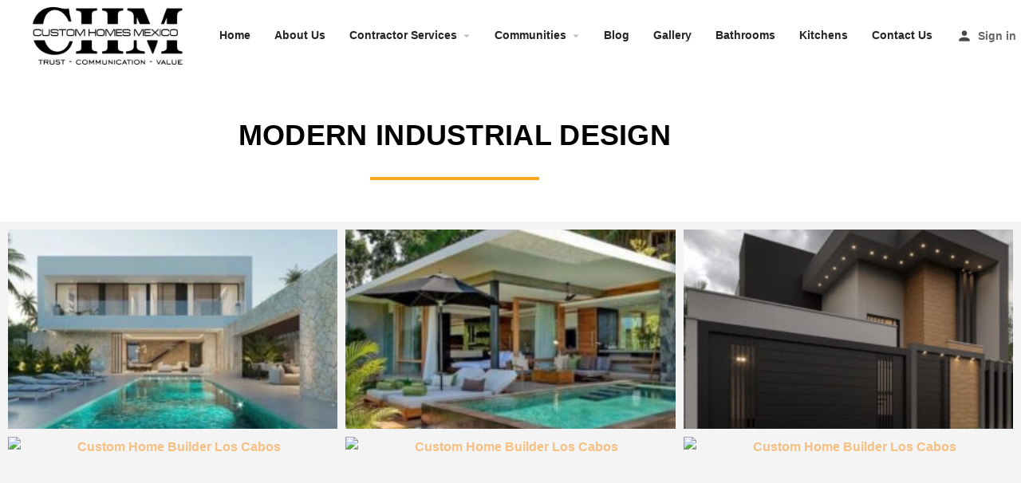

--- FILE ---
content_type: text/html; charset=UTF-8
request_url: https://customhomesmexico.com/gallery/
body_size: 34466
content:
<!DOCTYPE html>
<html lang="en-US">
<head>
	<meta charset="UTF-8" />
	<meta name="viewport" content="width=device-width, initial-scale=1.0" />
	<link rel="pingback" href="https://customhomesmexico.com/xmlrpc.php">

	<meta name='robots' content='index, follow, max-image-preview:large, max-snippet:-1, max-video-preview:-1' />

	<!-- This site is optimized with the Yoast SEO plugin v26.8 - https://yoast.com/product/yoast-seo-wordpress/ -->
	<title>Gallery - Custom Homes Builder Los Cabos</title>
	<meta name="description" content="Gallery - Custom Homes Mexico is an American/Canadian General Contractor doing business in San Jose Del Cabo and the surrounding area." />
	<link rel="canonical" href="https://customhomesmexico.com/gallery/" />
	<meta property="og:locale" content="en_US" />
	<meta property="og:type" content="article" />
	<meta property="og:title" content="Gallery - Custom Homes Builder Los Cabos" />
	<meta property="og:description" content="Gallery - Custom Homes Mexico is an American/Canadian General Contractor doing business in San Jose Del Cabo and the surrounding area." />
	<meta property="og:url" content="https://customhomesmexico.com/gallery/" />
	<meta property="og:site_name" content="Custom Homes Builder Los Cabos" />
	<meta property="article:modified_time" content="2025-12-19T16:02:11+00:00" />
	<meta property="og:image" content="http://customhomesmexico.com/wp-content/uploads/2021/07/home8-2-300x285.jpg" />
	<meta name="twitter:card" content="summary_large_image" />
	<meta name="twitter:label1" content="Est. reading time" />
	<meta name="twitter:data1" content="7 minutes" />
	<script type="application/ld+json" class="yoast-schema-graph">{"@context":"https://schema.org","@graph":[{"@type":"WebPage","@id":"https://customhomesmexico.com/gallery/","url":"https://customhomesmexico.com/gallery/","name":"Gallery - Custom Homes Builder Los Cabos","isPartOf":{"@id":"https://customhomesmexico.com/#website"},"primaryImageOfPage":{"@id":"https://customhomesmexico.com/gallery/#primaryimage"},"image":{"@id":"https://customhomesmexico.com/gallery/#primaryimage"},"thumbnailUrl":"http://customhomesmexico.com/wp-content/uploads/2021/07/home8-2-300x285.jpg","datePublished":"2021-07-03T02:26:57+00:00","dateModified":"2025-12-19T16:02:11+00:00","description":"Gallery - Custom Homes Mexico is an American/Canadian General Contractor doing business in San Jose Del Cabo and the surrounding area.","breadcrumb":{"@id":"https://customhomesmexico.com/gallery/#breadcrumb"},"inLanguage":"en-US","potentialAction":[{"@type":"ReadAction","target":["https://customhomesmexico.com/gallery/"]}]},{"@type":"ImageObject","inLanguage":"en-US","@id":"https://customhomesmexico.com/gallery/#primaryimage","url":"http://customhomesmexico.com/wp-content/uploads/2021/07/home8-2-300x285.jpg","contentUrl":"http://customhomesmexico.com/wp-content/uploads/2021/07/home8-2-300x285.jpg"},{"@type":"BreadcrumbList","@id":"https://customhomesmexico.com/gallery/#breadcrumb","itemListElement":[{"@type":"ListItem","position":1,"name":"Home","item":"https://customhomesmexico.com/"},{"@type":"ListItem","position":2,"name":"Gallery"}]},{"@type":"WebSite","@id":"https://customhomesmexico.com/#website","url":"https://customhomesmexico.com/","name":"Custom Homes Builder Los Cabos","description":"Custom Homes Builder Los Cabos","potentialAction":[{"@type":"SearchAction","target":{"@type":"EntryPoint","urlTemplate":"https://customhomesmexico.com/?s={search_term_string}"},"query-input":{"@type":"PropertyValueSpecification","valueRequired":true,"valueName":"search_term_string"}}],"inLanguage":"en-US"}]}</script>
	<!-- / Yoast SEO plugin. -->


<link rel='dns-prefetch' href='//api.tiles.mapbox.com' />
<link rel='dns-prefetch' href='//fonts.googleapis.com' />
<link rel="alternate" type="application/rss+xml" title="Custom Homes Builder Los Cabos &raquo; Feed" href="https://customhomesmexico.com/feed/" />
<link rel="alternate" type="application/rss+xml" title="Custom Homes Builder Los Cabos &raquo; Comments Feed" href="https://customhomesmexico.com/comments/feed/" />
<link rel="alternate" title="oEmbed (JSON)" type="application/json+oembed" href="https://customhomesmexico.com/wp-json/oembed/1.0/embed?url=https%3A%2F%2Fcustomhomesmexico.com%2Fgallery%2F" />
<link rel="alternate" title="oEmbed (XML)" type="text/xml+oembed" href="https://customhomesmexico.com/wp-json/oembed/1.0/embed?url=https%3A%2F%2Fcustomhomesmexico.com%2Fgallery%2F&#038;format=xml" />
<style id='wp-img-auto-sizes-contain-inline-css' type='text/css'>
img:is([sizes=auto i],[sizes^="auto," i]){contain-intrinsic-size:3000px 1500px}
/*# sourceURL=wp-img-auto-sizes-contain-inline-css */
</style>

<link rel='stylesheet' id='ht_ctc_main_css-css' href='https://customhomesmexico.com/wp-content/plugins/click-to-chat-for-whatsapp/new/inc/assets/css/main.css?ver=4.36' type='text/css' media='all' />
<style id='classic-theme-styles-inline-css' type='text/css'>
/*! This file is auto-generated */
.wp-block-button__link{color:#fff;background-color:#32373c;border-radius:9999px;box-shadow:none;text-decoration:none;padding:calc(.667em + 2px) calc(1.333em + 2px);font-size:1.125em}.wp-block-file__button{background:#32373c;color:#fff;text-decoration:none}
/*# sourceURL=/wp-includes/css/classic-themes.min.css */
</style>
<style id='global-styles-inline-css' type='text/css'>
:root{--wp--preset--aspect-ratio--square: 1;--wp--preset--aspect-ratio--4-3: 4/3;--wp--preset--aspect-ratio--3-4: 3/4;--wp--preset--aspect-ratio--3-2: 3/2;--wp--preset--aspect-ratio--2-3: 2/3;--wp--preset--aspect-ratio--16-9: 16/9;--wp--preset--aspect-ratio--9-16: 9/16;--wp--preset--color--black: #000000;--wp--preset--color--cyan-bluish-gray: #abb8c3;--wp--preset--color--white: #ffffff;--wp--preset--color--pale-pink: #f78da7;--wp--preset--color--vivid-red: #cf2e2e;--wp--preset--color--luminous-vivid-orange: #ff6900;--wp--preset--color--luminous-vivid-amber: #fcb900;--wp--preset--color--light-green-cyan: #7bdcb5;--wp--preset--color--vivid-green-cyan: #00d084;--wp--preset--color--pale-cyan-blue: #8ed1fc;--wp--preset--color--vivid-cyan-blue: #0693e3;--wp--preset--color--vivid-purple: #9b51e0;--wp--preset--gradient--vivid-cyan-blue-to-vivid-purple: linear-gradient(135deg,rgb(6,147,227) 0%,rgb(155,81,224) 100%);--wp--preset--gradient--light-green-cyan-to-vivid-green-cyan: linear-gradient(135deg,rgb(122,220,180) 0%,rgb(0,208,130) 100%);--wp--preset--gradient--luminous-vivid-amber-to-luminous-vivid-orange: linear-gradient(135deg,rgb(252,185,0) 0%,rgb(255,105,0) 100%);--wp--preset--gradient--luminous-vivid-orange-to-vivid-red: linear-gradient(135deg,rgb(255,105,0) 0%,rgb(207,46,46) 100%);--wp--preset--gradient--very-light-gray-to-cyan-bluish-gray: linear-gradient(135deg,rgb(238,238,238) 0%,rgb(169,184,195) 100%);--wp--preset--gradient--cool-to-warm-spectrum: linear-gradient(135deg,rgb(74,234,220) 0%,rgb(151,120,209) 20%,rgb(207,42,186) 40%,rgb(238,44,130) 60%,rgb(251,105,98) 80%,rgb(254,248,76) 100%);--wp--preset--gradient--blush-light-purple: linear-gradient(135deg,rgb(255,206,236) 0%,rgb(152,150,240) 100%);--wp--preset--gradient--blush-bordeaux: linear-gradient(135deg,rgb(254,205,165) 0%,rgb(254,45,45) 50%,rgb(107,0,62) 100%);--wp--preset--gradient--luminous-dusk: linear-gradient(135deg,rgb(255,203,112) 0%,rgb(199,81,192) 50%,rgb(65,88,208) 100%);--wp--preset--gradient--pale-ocean: linear-gradient(135deg,rgb(255,245,203) 0%,rgb(182,227,212) 50%,rgb(51,167,181) 100%);--wp--preset--gradient--electric-grass: linear-gradient(135deg,rgb(202,248,128) 0%,rgb(113,206,126) 100%);--wp--preset--gradient--midnight: linear-gradient(135deg,rgb(2,3,129) 0%,rgb(40,116,252) 100%);--wp--preset--font-size--small: 13px;--wp--preset--font-size--medium: 20px;--wp--preset--font-size--large: 36px;--wp--preset--font-size--x-large: 42px;--wp--preset--spacing--20: 0.44rem;--wp--preset--spacing--30: 0.67rem;--wp--preset--spacing--40: 1rem;--wp--preset--spacing--50: 1.5rem;--wp--preset--spacing--60: 2.25rem;--wp--preset--spacing--70: 3.38rem;--wp--preset--spacing--80: 5.06rem;--wp--preset--shadow--natural: 6px 6px 9px rgba(0, 0, 0, 0.2);--wp--preset--shadow--deep: 12px 12px 50px rgba(0, 0, 0, 0.4);--wp--preset--shadow--sharp: 6px 6px 0px rgba(0, 0, 0, 0.2);--wp--preset--shadow--outlined: 6px 6px 0px -3px rgb(255, 255, 255), 6px 6px rgb(0, 0, 0);--wp--preset--shadow--crisp: 6px 6px 0px rgb(0, 0, 0);}:where(.is-layout-flex){gap: 0.5em;}:where(.is-layout-grid){gap: 0.5em;}body .is-layout-flex{display: flex;}.is-layout-flex{flex-wrap: wrap;align-items: center;}.is-layout-flex > :is(*, div){margin: 0;}body .is-layout-grid{display: grid;}.is-layout-grid > :is(*, div){margin: 0;}:where(.wp-block-columns.is-layout-flex){gap: 2em;}:where(.wp-block-columns.is-layout-grid){gap: 2em;}:where(.wp-block-post-template.is-layout-flex){gap: 1.25em;}:where(.wp-block-post-template.is-layout-grid){gap: 1.25em;}.has-black-color{color: var(--wp--preset--color--black) !important;}.has-cyan-bluish-gray-color{color: var(--wp--preset--color--cyan-bluish-gray) !important;}.has-white-color{color: var(--wp--preset--color--white) !important;}.has-pale-pink-color{color: var(--wp--preset--color--pale-pink) !important;}.has-vivid-red-color{color: var(--wp--preset--color--vivid-red) !important;}.has-luminous-vivid-orange-color{color: var(--wp--preset--color--luminous-vivid-orange) !important;}.has-luminous-vivid-amber-color{color: var(--wp--preset--color--luminous-vivid-amber) !important;}.has-light-green-cyan-color{color: var(--wp--preset--color--light-green-cyan) !important;}.has-vivid-green-cyan-color{color: var(--wp--preset--color--vivid-green-cyan) !important;}.has-pale-cyan-blue-color{color: var(--wp--preset--color--pale-cyan-blue) !important;}.has-vivid-cyan-blue-color{color: var(--wp--preset--color--vivid-cyan-blue) !important;}.has-vivid-purple-color{color: var(--wp--preset--color--vivid-purple) !important;}.has-black-background-color{background-color: var(--wp--preset--color--black) !important;}.has-cyan-bluish-gray-background-color{background-color: var(--wp--preset--color--cyan-bluish-gray) !important;}.has-white-background-color{background-color: var(--wp--preset--color--white) !important;}.has-pale-pink-background-color{background-color: var(--wp--preset--color--pale-pink) !important;}.has-vivid-red-background-color{background-color: var(--wp--preset--color--vivid-red) !important;}.has-luminous-vivid-orange-background-color{background-color: var(--wp--preset--color--luminous-vivid-orange) !important;}.has-luminous-vivid-amber-background-color{background-color: var(--wp--preset--color--luminous-vivid-amber) !important;}.has-light-green-cyan-background-color{background-color: var(--wp--preset--color--light-green-cyan) !important;}.has-vivid-green-cyan-background-color{background-color: var(--wp--preset--color--vivid-green-cyan) !important;}.has-pale-cyan-blue-background-color{background-color: var(--wp--preset--color--pale-cyan-blue) !important;}.has-vivid-cyan-blue-background-color{background-color: var(--wp--preset--color--vivid-cyan-blue) !important;}.has-vivid-purple-background-color{background-color: var(--wp--preset--color--vivid-purple) !important;}.has-black-border-color{border-color: var(--wp--preset--color--black) !important;}.has-cyan-bluish-gray-border-color{border-color: var(--wp--preset--color--cyan-bluish-gray) !important;}.has-white-border-color{border-color: var(--wp--preset--color--white) !important;}.has-pale-pink-border-color{border-color: var(--wp--preset--color--pale-pink) !important;}.has-vivid-red-border-color{border-color: var(--wp--preset--color--vivid-red) !important;}.has-luminous-vivid-orange-border-color{border-color: var(--wp--preset--color--luminous-vivid-orange) !important;}.has-luminous-vivid-amber-border-color{border-color: var(--wp--preset--color--luminous-vivid-amber) !important;}.has-light-green-cyan-border-color{border-color: var(--wp--preset--color--light-green-cyan) !important;}.has-vivid-green-cyan-border-color{border-color: var(--wp--preset--color--vivid-green-cyan) !important;}.has-pale-cyan-blue-border-color{border-color: var(--wp--preset--color--pale-cyan-blue) !important;}.has-vivid-cyan-blue-border-color{border-color: var(--wp--preset--color--vivid-cyan-blue) !important;}.has-vivid-purple-border-color{border-color: var(--wp--preset--color--vivid-purple) !important;}.has-vivid-cyan-blue-to-vivid-purple-gradient-background{background: var(--wp--preset--gradient--vivid-cyan-blue-to-vivid-purple) !important;}.has-light-green-cyan-to-vivid-green-cyan-gradient-background{background: var(--wp--preset--gradient--light-green-cyan-to-vivid-green-cyan) !important;}.has-luminous-vivid-amber-to-luminous-vivid-orange-gradient-background{background: var(--wp--preset--gradient--luminous-vivid-amber-to-luminous-vivid-orange) !important;}.has-luminous-vivid-orange-to-vivid-red-gradient-background{background: var(--wp--preset--gradient--luminous-vivid-orange-to-vivid-red) !important;}.has-very-light-gray-to-cyan-bluish-gray-gradient-background{background: var(--wp--preset--gradient--very-light-gray-to-cyan-bluish-gray) !important;}.has-cool-to-warm-spectrum-gradient-background{background: var(--wp--preset--gradient--cool-to-warm-spectrum) !important;}.has-blush-light-purple-gradient-background{background: var(--wp--preset--gradient--blush-light-purple) !important;}.has-blush-bordeaux-gradient-background{background: var(--wp--preset--gradient--blush-bordeaux) !important;}.has-luminous-dusk-gradient-background{background: var(--wp--preset--gradient--luminous-dusk) !important;}.has-pale-ocean-gradient-background{background: var(--wp--preset--gradient--pale-ocean) !important;}.has-electric-grass-gradient-background{background: var(--wp--preset--gradient--electric-grass) !important;}.has-midnight-gradient-background{background: var(--wp--preset--gradient--midnight) !important;}.has-small-font-size{font-size: var(--wp--preset--font-size--small) !important;}.has-medium-font-size{font-size: var(--wp--preset--font-size--medium) !important;}.has-large-font-size{font-size: var(--wp--preset--font-size--large) !important;}.has-x-large-font-size{font-size: var(--wp--preset--font-size--x-large) !important;}
:where(.wp-block-post-template.is-layout-flex){gap: 1.25em;}:where(.wp-block-post-template.is-layout-grid){gap: 1.25em;}
:where(.wp-block-term-template.is-layout-flex){gap: 1.25em;}:where(.wp-block-term-template.is-layout-grid){gap: 1.25em;}
:where(.wp-block-columns.is-layout-flex){gap: 2em;}:where(.wp-block-columns.is-layout-grid){gap: 2em;}
:root :where(.wp-block-pullquote){font-size: 1.5em;line-height: 1.6;}
/*# sourceURL=global-styles-inline-css */
</style>
<link rel='stylesheet' id='wpa-css-css' href='https://customhomesmexico.com/wp-content/plugins/honeypot/includes/css/wpa.css?ver=2.3.04' type='text/css' media='all' />
<link rel='stylesheet' id='simply-gallery-block-frontend-css' href='https://customhomesmexico.com/wp-content/plugins/simply-gallery-block/blocks/pgc_sgb.min.style.css?ver=3.3.2' type='text/css' media='all' />
<link rel='stylesheet' id='pgc-simply-gallery-plugin-lightbox-style-css' href='https://customhomesmexico.com/wp-content/plugins/simply-gallery-block/plugins/pgc_sgb_lightbox.min.style.css?ver=3.3.2' type='text/css' media='all' />
<link rel='stylesheet' id='woocommerce-layout-css' href='https://customhomesmexico.com/wp-content/plugins/woocommerce/assets/css/woocommerce-layout.css?ver=10.4.3' type='text/css' media='all' />
<link rel='stylesheet' id='woocommerce-smallscreen-css' href='https://customhomesmexico.com/wp-content/plugins/woocommerce/assets/css/woocommerce-smallscreen.css?ver=10.4.3' type='text/css' media='only screen and (max-width: 768px)' />
<link rel='stylesheet' id='woocommerce-general-css' href='https://customhomesmexico.com/wp-content/plugins/woocommerce/assets/css/woocommerce.css?ver=10.4.3' type='text/css' media='all' />
<style id='woocommerce-inline-inline-css' type='text/css'>
.woocommerce form .form-row .required { visibility: visible; }
/*# sourceURL=woocommerce-inline-inline-css */
</style>
<link rel='stylesheet' id='elementor-icons-css' href='https://customhomesmexico.com/wp-content/plugins/elementor/assets/lib/eicons/css/elementor-icons.min.css?ver=5.46.0' type='text/css' media='all' />
<link rel='stylesheet' id='elementor-frontend-css' href='https://customhomesmexico.com/wp-content/plugins/elementor/assets/css/frontend.min.css?ver=3.34.2' type='text/css' media='all' />
<link rel='stylesheet' id='elementor-post-1-css' href='https://customhomesmexico.com/wp-content/uploads/elementor/css/post-1.css?ver=1769006788' type='text/css' media='all' />
<link rel='stylesheet' id='font-awesome-5-all-css' href='https://customhomesmexico.com/wp-content/plugins/elementor/assets/lib/font-awesome/css/all.min.css?ver=3.34.2' type='text/css' media='all' />
<link rel='stylesheet' id='font-awesome-4-shim-css' href='https://customhomesmexico.com/wp-content/plugins/elementor/assets/lib/font-awesome/css/v4-shims.min.css?ver=3.34.2' type='text/css' media='all' />
<link rel='stylesheet' id='widget-heading-css' href='https://customhomesmexico.com/wp-content/plugins/elementor/assets/css/widget-heading.min.css?ver=3.34.2' type='text/css' media='all' />
<link rel='stylesheet' id='widget-divider-css' href='https://customhomesmexico.com/wp-content/plugins/elementor/assets/css/widget-divider.min.css?ver=3.34.2' type='text/css' media='all' />
<link rel='stylesheet' id='swiper-css' href='https://customhomesmexico.com/wp-content/plugins/elementor/assets/lib/swiper/v8/css/swiper.min.css?ver=8.4.5' type='text/css' media='all' />
<link rel='stylesheet' id='e-swiper-css' href='https://customhomesmexico.com/wp-content/plugins/elementor/assets/css/conditionals/e-swiper.min.css?ver=3.34.2' type='text/css' media='all' />
<link rel='stylesheet' id='widget-image-gallery-css' href='https://customhomesmexico.com/wp-content/plugins/elementor/assets/css/widget-image-gallery.min.css?ver=3.34.2' type='text/css' media='all' />
<link rel='stylesheet' id='widget-gallery-css' href='https://customhomesmexico.com/wp-content/plugins/elementor-pro/assets/css/widget-gallery.min.css?ver=3.34.0' type='text/css' media='all' />
<link rel='stylesheet' id='elementor-gallery-css' href='https://customhomesmexico.com/wp-content/plugins/elementor/assets/lib/e-gallery/css/e-gallery.min.css?ver=1.2.0' type='text/css' media='all' />
<link rel='stylesheet' id='e-transitions-css' href='https://customhomesmexico.com/wp-content/plugins/elementor-pro/assets/css/conditionals/transitions.min.css?ver=3.34.0' type='text/css' media='all' />
<link rel='stylesheet' id='widget-image-css' href='https://customhomesmexico.com/wp-content/plugins/elementor/assets/css/widget-image.min.css?ver=3.34.2' type='text/css' media='all' />
<link rel='stylesheet' id='widget-icon-box-css' href='https://customhomesmexico.com/wp-content/plugins/elementor/assets/css/widget-icon-box.min.css?ver=3.34.2' type='text/css' media='all' />
<link rel='stylesheet' id='elementor-post-4007-css' href='https://customhomesmexico.com/wp-content/uploads/elementor/css/post-4007.css?ver=1769011790' type='text/css' media='all' />
<link rel='preload stylesheet' as='style' onload="this.onload=null;this.rel='stylesheet'" id='mapbox-gl-css' href='https://api.tiles.mapbox.com/mapbox-gl-js/v1.9.0/mapbox-gl.css?ver=2.11.4' type='text/css' media='all' />
<link rel='stylesheet' id='mylisting-mapbox-css' href='https://customhomesmexico.com/wp-content/themes/my-listing/assets/dist/maps/mapbox/mapbox.css?ver=2.11.4' type='text/css' media='all' />
<link rel='stylesheet' id='mylisting-icons-css' href='https://customhomesmexico.com/wp-content/themes/my-listing/assets/dist/icons.css?ver=2.11.4' type='text/css' media='all' />
<link rel='stylesheet' id='mylisting-material-icons-css' href='https://fonts.googleapis.com/icon?family=Material+Icons&#038;display=swap&#038;ver=6.9' type='text/css' media='all' />
<link rel='stylesheet' id='mylisting-select2-css' href='https://customhomesmexico.com/wp-content/themes/my-listing/assets/vendor/select2/select2.css?ver=4.0.13' type='text/css' media='all' />
<link rel='stylesheet' id='mylisting-vendor-css' href='https://customhomesmexico.com/wp-content/themes/my-listing/assets/dist/vendor.css?ver=2.11.4' type='text/css' media='all' />
<link rel='stylesheet' id='mylisting-frontend-css' href='https://customhomesmexico.com/wp-content/themes/my-listing/assets/dist/frontend.css?ver=2.11.4' type='text/css' media='all' />
<link rel='stylesheet' id='ml-max-w-1200-css' href='https://customhomesmexico.com/wp-content/themes/my-listing/assets/dist/max-width-1200.css?ver=2.11.4' type='text/css' media='(max-width: 1200px)' />
<link rel='stylesheet' id='ml-max-w-992-css' href='https://customhomesmexico.com/wp-content/themes/my-listing/assets/dist/max-width-992.css?ver=2.11.4' type='text/css' media='(max-width: 992px)' />
<link rel='stylesheet' id='ml-max-w-768-css' href='https://customhomesmexico.com/wp-content/themes/my-listing/assets/dist/max-width-768.css?ver=2.11.4' type='text/css' media='(max-width: 768px)' />
<link rel='stylesheet' id='ml-max-w-600-css' href='https://customhomesmexico.com/wp-content/themes/my-listing/assets/dist/max-width-600.css?ver=2.11.4' type='text/css' media='(max-width: 600px)' />
<link rel='stylesheet' id='ml-max-w-480-css' href='https://customhomesmexico.com/wp-content/themes/my-listing/assets/dist/max-width-480.css?ver=2.11.4' type='text/css' media='(max-width: 480px)' />
<link rel='stylesheet' id='ml-max-w-320-css' href='https://customhomesmexico.com/wp-content/themes/my-listing/assets/dist/max-width-320.css?ver=2.11.4' type='text/css' media='(max-width: 320px)' />
<link rel='stylesheet' id='ml-min-w-993-css' href='https://customhomesmexico.com/wp-content/themes/my-listing/assets/dist/min-width-993.css?ver=2.11.4' type='text/css' media='(min-width: 993px)' />
<link rel='stylesheet' id='ml-min-w-1201-css' href='https://customhomesmexico.com/wp-content/themes/my-listing/assets/dist/min-width-1201.css?ver=2.11.4' type='text/css' media='(min-width: 1201px)' />
<link rel='stylesheet' id='wc-general-style-css' href='https://customhomesmexico.com/wp-content/themes/my-listing/assets/dist/wc-general-style.css?ver=2.11.4' type='text/css' media='all' />
<link rel='stylesheet' id='theme-styles-default-css' href='https://customhomesmexico.com/wp-content/themes/my-listing/style.css?ver=6.9' type='text/css' media='all' />
<style id='theme-styles-default-inline-css' type='text/css'>
:root{}
/*# sourceURL=theme-styles-default-inline-css */
</style>
<link rel='stylesheet' id='child-style-css' href='https://customhomesmexico.com/wp-content/themes/my-listing-child/style.css?ver=6.9' type='text/css' media='all' />
<link rel='stylesheet' id='mylisting-dynamic-styles-css' href='http://customhomesmexico.com/wp-content/uploads/mylisting-dynamic-styles.css?ver=1761678447' type='text/css' media='all' />
<link rel='stylesheet' id='elementor-gf-local-roboto-css' href='https://customhomesmexico.com/wp-content/uploads/elementor/google-fonts/css/roboto.css?ver=1744241057' type='text/css' media='all' />
<link rel='stylesheet' id='elementor-gf-local-robotoslab-css' href='https://customhomesmexico.com/wp-content/uploads/elementor/google-fonts/css/robotoslab.css?ver=1744241070' type='text/css' media='all' />
<link rel='stylesheet' id='elementor-gf-local-opensans-css' href='https://customhomesmexico.com/wp-content/uploads/elementor/google-fonts/css/opensans.css?ver=1744268036' type='text/css' media='all' />
<link rel='stylesheet' id='elementor-icons-shared-0-css' href='https://customhomesmexico.com/wp-content/plugins/elementor/assets/lib/font-awesome/css/fontawesome.min.css?ver=5.15.3' type='text/css' media='all' />
<link rel='stylesheet' id='elementor-icons-fa-solid-css' href='https://customhomesmexico.com/wp-content/plugins/elementor/assets/lib/font-awesome/css/solid.min.css?ver=5.15.3' type='text/css' media='all' />
<script type="text/javascript" src="https://customhomesmexico.com/wp-includes/js/jquery/jquery.min.js?ver=3.7.1" id="jquery-core-js"></script>
<script type="text/javascript" src="https://customhomesmexico.com/wp-includes/js/jquery/jquery-migrate.min.js?ver=3.4.1" id="jquery-migrate-js"></script>
<script type="text/javascript" src="https://customhomesmexico.com/wp-content/plugins/woocommerce/assets/js/jquery-blockui/jquery.blockUI.min.js?ver=2.7.0-wc.10.4.3" id="wc-jquery-blockui-js" defer="defer" data-wp-strategy="defer"></script>
<script type="text/javascript" id="wc-add-to-cart-js-extra">
/* <![CDATA[ */
var wc_add_to_cart_params = {"ajax_url":"/wp-admin/admin-ajax.php","wc_ajax_url":"/?wc-ajax=%%endpoint%%","i18n_view_cart":"View cart","cart_url":"https://customhomesmexico.com/cart/","is_cart":"","cart_redirect_after_add":"no"};
//# sourceURL=wc-add-to-cart-js-extra
/* ]]> */
</script>
<script type="text/javascript" src="https://customhomesmexico.com/wp-content/plugins/woocommerce/assets/js/frontend/add-to-cart.min.js?ver=10.4.3" id="wc-add-to-cart-js" defer="defer" data-wp-strategy="defer"></script>
<script type="text/javascript" src="https://customhomesmexico.com/wp-content/plugins/woocommerce/assets/js/js-cookie/js.cookie.min.js?ver=2.1.4-wc.10.4.3" id="wc-js-cookie-js" defer="defer" data-wp-strategy="defer"></script>
<script type="text/javascript" id="woocommerce-js-extra">
/* <![CDATA[ */
var woocommerce_params = {"ajax_url":"/wp-admin/admin-ajax.php","wc_ajax_url":"/?wc-ajax=%%endpoint%%","i18n_password_show":"Show password","i18n_password_hide":"Hide password"};
//# sourceURL=woocommerce-js-extra
/* ]]> */
</script>
<script type="text/javascript" src="https://customhomesmexico.com/wp-content/plugins/woocommerce/assets/js/frontend/woocommerce.min.js?ver=10.4.3" id="woocommerce-js" defer="defer" data-wp-strategy="defer"></script>
<script type="text/javascript" src="https://customhomesmexico.com/wp-content/plugins/elementor/assets/lib/font-awesome/js/v4-shims.min.js?ver=3.34.2" id="font-awesome-4-shim-js"></script>
<link rel="https://api.w.org/" href="https://customhomesmexico.com/wp-json/" /><link rel="alternate" title="JSON" type="application/json" href="https://customhomesmexico.com/wp-json/wp/v2/pages/4007" /><link rel="EditURI" type="application/rsd+xml" title="RSD" href="https://customhomesmexico.com/xmlrpc.php?rsd" />
<meta name="generator" content="WordPress 6.9" />
<meta name="generator" content="WooCommerce 10.4.3" />
<link rel='shortlink' href='https://customhomesmexico.com/?p=4007' />
<meta name="nitro-verify" content="nitro-611a0d08ef83ba453f2558527d398500dd3c536cc9227">
<!-- Global site tag (gtag.js) - Google Analytics -->
<script async src="https://www.googletagmanager.com/gtag/js?id=UA-203328356-1"></script>
<script>
  window.dataLayer = window.dataLayer || [];
  function gtag(){dataLayer.push(arguments);}
  gtag('js', new Date());

  gtag('config', 'UA-203328356-1');
</script>

<!-- Global site tag (gtag.js) - Google Ads: 830924068 -->
<script async src="https://www.googletagmanager.com/gtag/js?id=AW-830924068"></script>
<script>
  window.dataLayer = window.dataLayer || [];
  function gtag(){dataLayer.push(arguments);}
  gtag('js', new Date());

  gtag('config', 'AW-830924068');
</script><noscript><style>.simply-gallery-amp{ display: block !important; }</style></noscript><noscript><style>.sgb-preloader{ display: none !important; }</style></noscript><script type="text/javascript">var MyListing = {"Helpers":{},"Handlers":{},"MapConfig":{"ClusterSize":35,"AccessToken":"","Language":false,"TypeRestrictions":[""],"CountryRestrictions":[""],"CustomSkins":{}}};</script><script type="text/javascript">var CASE27 = {"ajax_url":"https:\/\/customhomesmexico.com\/wp-admin\/admin-ajax.php","login_url":"https:\/\/customhomesmexico.com\/?page_id=203","register_url":"https:\/\/customhomesmexico.com\/?page_id=203?register","mylisting_ajax_url":"\/?mylisting-ajax=1","theme_folder":"https:\/\/customhomesmexico.com\/wp-content\/themes\/my-listing","theme_version":"2.11.4","env":"production","ajax_nonce":"d4bc824c66","l10n":{"selectOption":"Select an option","errorLoading":"The results could not be loaded.","removeAllItems":"Remove all items","loadingMore":"Loading more results\u2026","noResults":"No results found","searching":"Searching\u2026","datepicker":{"format":"DD MMMM, YY","timeFormat":"h:mm A","dateTimeFormat":"DD MMMM, YY, h:mm A","timePicker24Hour":false,"firstDay":1,"applyLabel":"Apply","cancelLabel":"Cancel","customRangeLabel":"Custom Range","daysOfWeek":["Su","Mo","Tu","We","Th","Fr","Sa"],"monthNames":["January","February","March","April","May","June","July","August","September","October","November","December"]},"irreversible_action":"This is an irreversible action. Proceed anyway?","delete_listing_confirm":"Are you sure you want to delete this listing?","copied_to_clipboard":"Copied!","nearby_listings_location_required":"Enter a location to find nearby listings.","nearby_listings_retrieving_location":"Retrieving location...","nearby_listings_searching":"Searching for nearby listings...","geolocation_failed":"You must enable location to use this feature.","something_went_wrong":"Something went wrong.","all_in_category":"All in \"%s\"","invalid_file_type":"Invalid file type. Accepted types:","file_limit_exceeded":"You have exceeded the file upload limit (%d).","file_size_limit":"This attachement (%s) exceeds upload size limit (%d)."},"woocommerce":[],"map_provider":"mapbox","google_btn_local":"en_US","caption1":"false","caption2":"false","js_field_html_img":"<div class=\"uploaded-file uploaded-image review-gallery-image job-manager-uploaded-file\">\t<span class=\"uploaded-file-preview\">\t\t\t\t\t<span class=\"job-manager-uploaded-file-preview\">\t\t\t\t<img alt=\"Uploaded file\" src=\"\">\t\t\t<\/span>\t\t\t\t<a href=\"#\" class=\"remove-uploaded-file review-gallery-image-remove job-manager-remove-uploaded-file\"><i class=\"mi delete\"><\/i><\/a>\t<\/span>\t<input type=\"hidden\" class=\"input-text\" name=\"\" value=\"b64:\"><\/div>","js_field_html":"<div class=\"uploaded-file  review-gallery-image job-manager-uploaded-file\">\t<span class=\"uploaded-file-preview\">\t\t\t\t\t<span class=\"job-manager-uploaded-file-name\">\t\t\t\t<i class=\"mi insert_drive_file uploaded-file-icon\"><\/i>\t\t\t\t<code><\/code>\t\t\t<\/span>\t\t\t\t<a href=\"#\" class=\"remove-uploaded-file review-gallery-image-remove job-manager-remove-uploaded-file\"><i class=\"mi delete\"><\/i><\/a>\t<\/span>\t<input type=\"hidden\" class=\"input-text\" name=\"\" value=\"b64:\"><\/div>"};</script>	<noscript><style>.woocommerce-product-gallery{ opacity: 1 !important; }</style></noscript>
	<meta name="generator" content="Elementor 3.34.2; features: additional_custom_breakpoints; settings: css_print_method-external, google_font-enabled, font_display-auto">
<style type="text/css">.recentcomments a{display:inline !important;padding:0 !important;margin:0 !important;}</style>			<style>
				.e-con.e-parent:nth-of-type(n+4):not(.e-lazyloaded):not(.e-no-lazyload),
				.e-con.e-parent:nth-of-type(n+4):not(.e-lazyloaded):not(.e-no-lazyload) * {
					background-image: none !important;
				}
				@media screen and (max-height: 1024px) {
					.e-con.e-parent:nth-of-type(n+3):not(.e-lazyloaded):not(.e-no-lazyload),
					.e-con.e-parent:nth-of-type(n+3):not(.e-lazyloaded):not(.e-no-lazyload) * {
						background-image: none !important;
					}
				}
				@media screen and (max-height: 640px) {
					.e-con.e-parent:nth-of-type(n+2):not(.e-lazyloaded):not(.e-no-lazyload),
					.e-con.e-parent:nth-of-type(n+2):not(.e-lazyloaded):not(.e-no-lazyload) * {
						background-image: none !important;
					}
				}
			</style>
			<style type="text/css" id="custom-background-css">
body.custom-background { background-color: #ffffff; }
</style>
	<meta name="generator" content="Powered by Slider Revolution 6.7.38 - responsive, Mobile-Friendly Slider Plugin for WordPress with comfortable drag and drop interface." />
<link rel="icon" href="https://customhomesmexico.com/wp-content/uploads/2025/11/cropped-favicon-32x32.png" sizes="32x32" />
<link rel="icon" href="https://customhomesmexico.com/wp-content/uploads/2025/11/cropped-favicon-192x192.png" sizes="192x192" />
<link rel="apple-touch-icon" href="https://customhomesmexico.com/wp-content/uploads/2025/11/cropped-favicon-180x180.png" />
<meta name="msapplication-TileImage" content="https://customhomesmexico.com/wp-content/uploads/2025/11/cropped-favicon-270x270.png" />
<script>function setREVStartSize(e){
			//window.requestAnimationFrame(function() {
				window.RSIW = window.RSIW===undefined ? window.innerWidth : window.RSIW;
				window.RSIH = window.RSIH===undefined ? window.innerHeight : window.RSIH;
				try {
					var pw = document.getElementById(e.c).parentNode.offsetWidth,
						newh;
					pw = pw===0 || isNaN(pw) || (e.l=="fullwidth" || e.layout=="fullwidth") ? window.RSIW : pw;
					e.tabw = e.tabw===undefined ? 0 : parseInt(e.tabw);
					e.thumbw = e.thumbw===undefined ? 0 : parseInt(e.thumbw);
					e.tabh = e.tabh===undefined ? 0 : parseInt(e.tabh);
					e.thumbh = e.thumbh===undefined ? 0 : parseInt(e.thumbh);
					e.tabhide = e.tabhide===undefined ? 0 : parseInt(e.tabhide);
					e.thumbhide = e.thumbhide===undefined ? 0 : parseInt(e.thumbhide);
					e.mh = e.mh===undefined || e.mh=="" || e.mh==="auto" ? 0 : parseInt(e.mh,0);
					if(e.layout==="fullscreen" || e.l==="fullscreen")
						newh = Math.max(e.mh,window.RSIH);
					else{
						e.gw = Array.isArray(e.gw) ? e.gw : [e.gw];
						for (var i in e.rl) if (e.gw[i]===undefined || e.gw[i]===0) e.gw[i] = e.gw[i-1];
						e.gh = e.el===undefined || e.el==="" || (Array.isArray(e.el) && e.el.length==0)? e.gh : e.el;
						e.gh = Array.isArray(e.gh) ? e.gh : [e.gh];
						for (var i in e.rl) if (e.gh[i]===undefined || e.gh[i]===0) e.gh[i] = e.gh[i-1];
											
						var nl = new Array(e.rl.length),
							ix = 0,
							sl;
						e.tabw = e.tabhide>=pw ? 0 : e.tabw;
						e.thumbw = e.thumbhide>=pw ? 0 : e.thumbw;
						e.tabh = e.tabhide>=pw ? 0 : e.tabh;
						e.thumbh = e.thumbhide>=pw ? 0 : e.thumbh;
						for (var i in e.rl) nl[i] = e.rl[i]<window.RSIW ? 0 : e.rl[i];
						sl = nl[0];
						for (var i in nl) if (sl>nl[i] && nl[i]>0) { sl = nl[i]; ix=i;}
						var m = pw>(e.gw[ix]+e.tabw+e.thumbw) ? 1 : (pw-(e.tabw+e.thumbw)) / (e.gw[ix]);
						newh =  (e.gh[ix] * m) + (e.tabh + e.thumbh);
					}
					var el = document.getElementById(e.c);
					if (el!==null && el) el.style.height = newh+"px";
					el = document.getElementById(e.c+"_wrapper");
					if (el!==null && el) {
						el.style.height = newh+"px";
						el.style.display = "block";
					}
				} catch(e){
					console.log("Failure at Presize of Slider:" + e)
				}
			//});
		  };</script>
		<style type="text/css" id="wp-custom-css">
			.button-1:visited:hover, .button-2 {
    background: #e6be80;
}
.form-group .radius .ui-slider-horizontal .ui-slider-range, .form-group .ui-slider-horizontal .ui-slider-range {
    background: #e6be80 !important;
}
.featured-search .search, .finder-search .tab-content .form-group .button-2, .lmb-calltoaction>a {
    background: #e6be80;
	padding-bottom: 20px;
}
.type-for-rent{
	display: none !important;
}
.testimonials .testimonial-image {
    
    display: none;
}


.header .user-area {

	display: none;}
a[href*="tel:"] {
    color:black;
}

.case27-accent-text {
    font-family: arial;
    font-weight: 400 !important;
    font-size: 20px;
    line-height: 35px;
}

/*==================================*/

.header-container .header-top {background: #FFFFFF !important;}

.elementor-widget-container h2 {font-size: 25px !important;}


/* Apply image width 100% only for single post template content */
.single-post .elementor-widget-container figure.wp-block-image img {
    width: 100% !important;
    height: auto;
}


 /* Optional: add space after standalone images */ .pgcsimplygalleryblock-grid-content { margin-bottom: 40px !important;}

.wp-block-image :where(figcaption) {text-align: center !important;}

.elementor-post-navigation .elementor-post-navigation__separator-wrapper {margin: 0 10px;}

.elementor-widget-container h2 {padding-top: 30px;}		</style>
		<style type="text/css" id="mylisting-typography">.header-search > input, .search-shortcode.header-search input[type=search]{font-size:18px;}</style></head>
<body class="wp-singular page-template page-template-elementor_header_footer page page-id-4007 custom-background wp-theme-my-listing wp-child-theme-my-listing-child theme-my-listing woocommerce-no-js my-listing elementor-default elementor-template-full-width elementor-kit-1 elementor-page elementor-page-4007">

<div id="c27-site-wrapper">
<link rel='stylesheet' id='mylisting-header-css' href='https://customhomesmexico.com/wp-content/themes/my-listing/assets/dist/header.css?ver=2.11.4' type='text/css' media='all' />

<header class="c27-main-header header header-style-default header-width-full-width header-light-skin header-scroll-light-skin header-scroll-hide header-fixed header-menu-right">
	<div class="header-skin"></div>
	<div class="header-container">
		<div class="header-top container-fluid">
			<div class="header-left">
			<div class="mobile-menu">
				<a aria-label="Mobile menu icon" href="#main-menu">
					<div class="mobile-menu-lines"><i class="mi menu"></i></div>
				</a>
			</div>
			<div class="logo">
									
					<a aria-label="Site logo" href="https://customhomesmexico.com/" class="static-logo">
						<img src="https://customhomesmexico.com/wp-content/uploads/2025/10/New-Logo-Black-600x200-1.jpg"
							alt="">
					</a>
							</div>
						</div>
			<div class="header-center">
			<div class="i-nav">
				<div class="mobile-nav-head">
					<div class="mnh-close-icon">
						<a aria-label="Close mobile menu" href="#close-main-menu">
							<i class="mi close"></i>
						</a>
					</div>

									</div>

				
					<ul id="menu-main-menu" class="main-menu main-nav no-list-style"><li id="menu-item-63" class="menu-item menu-item-type-post_type menu-item-object-page menu-item-home menu-item-63"><a href="https://customhomesmexico.com/">Home</a></li>
<li id="menu-item-4034" class="menu-item menu-item-type-post_type menu-item-object-page menu-item-4034"><a href="https://customhomesmexico.com/about-house-builders/">About Us</a></li>
<li id="menu-item-4032" class="menu-item menu-item-type-post_type menu-item-object-page menu-item-has-children menu-item-4032"><a href="https://customhomesmexico.com/contractor-services/">Contractor Services</a>
<div class="submenu-toggle"><i class="material-icons arrow_drop_down"></i></div><ul class="sub-menu i-dropdown no-list-style">
	<li id="menu-item-8724" class="menu-item menu-item-type-post_type menu-item-object-page menu-item-8724"><a href="https://customhomesmexico.com/red-seal/">Red Seal</a></li>
	<li id="menu-item-4031" class="menu-item menu-item-type-post_type menu-item-object-page menu-item-4031"><a href="https://customhomesmexico.com/construction-company/">New Construction</a></li>
	<li id="menu-item-4028" class="menu-item menu-item-type-post_type menu-item-object-page menu-item-4028"><a href="https://customhomesmexico.com/home-inspections/">Home Inspections</a></li>
	<li id="menu-item-5195" class="menu-item menu-item-type-post_type menu-item-object-page menu-item-5195"><a href="https://customhomesmexico.com/solar-installation/">Solar Installation</a></li>
	<li id="menu-item-4029" class="menu-item menu-item-type-post_type menu-item-object-page menu-item-4029"><a href="https://customhomesmexico.com/swimming-pools/">Swimming Pools</a></li>
	<li id="menu-item-4030" class="menu-item menu-item-type-post_type menu-item-object-page menu-item-4030"><a href="https://customhomesmexico.com/design-and-remodeling/">Design And Remodeling</a></li>
</ul>
</li>
<li id="menu-item-8483" class="menu-item menu-item-type-custom menu-item-object-custom menu-item-has-children menu-item-8483"><a>Communities</a>
<div class="submenu-toggle"><i class="material-icons arrow_drop_down"></i></div><ul class="sub-menu i-dropdown no-list-style">
	<li id="menu-item-8484" class="menu-item menu-item-type-post_type menu-item-object-page menu-item-8484"><a href="https://customhomesmexico.com/custom-home-builder-in-chileno-bay/">Chileno Bay</a></li>
	<li id="menu-item-8490" class="menu-item menu-item-type-post_type menu-item-object-page menu-item-8490"><a href="https://customhomesmexico.com/custom-home-builder-in-club-campestre/">Club Campestre</a></li>
	<li id="menu-item-8485" class="menu-item menu-item-type-post_type menu-item-object-page menu-item-8485"><a href="https://customhomesmexico.com/custom-home-builder-in-east-cape/">East Cape</a></li>
	<li id="menu-item-8486" class="menu-item menu-item-type-post_type menu-item-object-page menu-item-8486"><a href="https://customhomesmexico.com/custom-home-builder-in-pedregal/">Pedregal</a></li>
	<li id="menu-item-8487" class="menu-item menu-item-type-post_type menu-item-object-page menu-item-8487"><a href="https://customhomesmexico.com/custom-home-builder-in-puerto-los-cabos/">Puerto Los Cabos</a></li>
	<li id="menu-item-8488" class="menu-item menu-item-type-post_type menu-item-object-page menu-item-8488"><a href="https://customhomesmexico.com/custom-home-builder-in-querencia/">Querencia</a></li>
	<li id="menu-item-8489" class="menu-item menu-item-type-post_type menu-item-object-post menu-item-8489"><a href="https://customhomesmexico.com/custom-home-builder-in-rolling-hills-los-cabos/">Rolling Hills</a></li>
</ul>
</li>
<li id="menu-item-65" class="menu-item menu-item-type-post_type menu-item-object-page menu-item-65"><a href="https://customhomesmexico.com/blog/">Blog</a></li>
<li id="menu-item-4027" class="menu-item menu-item-type-post_type menu-item-object-page current-menu-item page_item page-item-4007 current_page_item menu-item-4027"><a href="https://customhomesmexico.com/gallery/" aria-current="page">Gallery</a></li>
<li id="menu-item-6620" class="menu-item menu-item-type-post_type menu-item-object-page menu-item-6620"><a href="https://customhomesmexico.com/bathrooms/">Bathrooms</a></li>
<li id="menu-item-6621" class="menu-item menu-item-type-post_type menu-item-object-page menu-item-6621"><a href="https://customhomesmexico.com/kitchens/">Kitchens</a></li>
<li id="menu-item-4053" class="menu-item menu-item-type-post_type menu-item-object-page menu-item-4053"><a href="https://customhomesmexico.com/contact-us/">Contact Us</a></li>
</ul>
					<div class="mobile-nav-button">
											</div>
				</div>
				<div class="i-nav-overlay"></div>
				</div>
			<div class="header-right">
									<div class="user-area signin-area">
						<i class="mi person user-area-icon"></i>
						<a href="https://customhomesmexico.com/?page_id=203">
							Sign in						</a>
											</div>
					<div class="mob-sign-in">
						<a aria-label="Mobile sign in button" href="https://customhomesmexico.com/?page_id=203"><i class="mi person"></i></a>
					</div>

									
				
							</div>
		</div>
	</div>
</header>

	<div class="c27-top-content-margin"></div>

		<div data-elementor-type="wp-page" data-elementor-id="4007" class="elementor elementor-4007" data-elementor-post-type="page">
						<section class="elementor-section elementor-top-section elementor-element elementor-element-65f64bd elementor-section-stretched elementor-section-boxed elementor-section-height-default elementor-section-height-default" data-id="65f64bd" data-element_type="section" data-settings='{"stretch_section":"section-stretched","background_background":"classic"}'>
						<div class="elementor-container elementor-column-gap-default">
					<div class="elementor-column elementor-col-100 elementor-top-column elementor-element elementor-element-b9d2ccb" data-id="b9d2ccb" data-element_type="column">
			<div class="elementor-widget-wrap elementor-element-populated">
						<div class="elementor-element elementor-element-3fbf17c elementor-widget elementor-widget-heading" data-id="3fbf17c" data-element_type="widget" data-widget_type="heading.default">
				<div class="elementor-widget-container">
					<h1 class="elementor-heading-title elementor-size-default">MODERN INDUSTRIAL DESIGN

</h1>				</div>
				</div>
				<div class="elementor-element elementor-element-6a87afb elementor-widget-divider--view-line elementor-widget elementor-widget-divider" data-id="6a87afb" data-element_type="widget" data-widget_type="divider.default">
				<div class="elementor-widget-container">
							<div class="elementor-divider">
			<span class="elementor-divider-separator">
						</span>
		</div>
						</div>
				</div>
					</div>
		</div>
					</div>
		</section>
				<section class="elementor-section elementor-top-section elementor-element elementor-element-5980415 elementor-section-full_width elementor-section-height-default elementor-section-height-default" data-id="5980415" data-element_type="section">
						<div class="elementor-container elementor-column-gap-default">
					<div class="elementor-column elementor-col-100 elementor-top-column elementor-element elementor-element-0d2f34f" data-id="0d2f34f" data-element_type="column">
			<div class="elementor-widget-wrap elementor-element-populated">
						<div class="elementor-element elementor-element-84eb143 gallery-spacing-custom elementor-widget elementor-widget-image-gallery" data-id="84eb143" data-element_type="widget" data-widget_type="image-gallery.default">
				<div class="elementor-widget-container">
							<div class="elementor-image-gallery">
			<div id="gallery-1" class="gallery galleryid-4007 gallery-columns-3 gallery-size-medium"><figure class="gallery-item">
			<div class="gallery-icon landscape">
				<a data-elementor-open-lightbox="yes" data-elementor-lightbox-slideshow="84eb143" data-elementor-lightbox-title="Custom Home Builder Los Cabos" data-e-action-hash="#elementor-action%3Aaction%3Dlightbox%26settings%3DeyJpZCI6NjA4NSwidXJsIjoiaHR0cHM6XC9cL2N1c3RvbWhvbWVzbWV4aWNvLmNvbVwvd3AtY29udGVudFwvdXBsb2Fkc1wvMjAyMVwvMDdcL2hvbWU4LTIuanBnIiwic2xpZGVzaG93IjoiODRlYjE0MyJ9" href="https://customhomesmexico.com/wp-content/uploads/2021/07/home8-2.jpg"><img fetchpriority="high" decoding="async" width="300" height="285" src="https://customhomesmexico.com/wp-content/uploads/2021/07/home8-2-300x285.jpg" class="attachment-medium size-medium" alt="Custom Home Builder Los Cabos" srcset="https://customhomesmexico.com/wp-content/uploads/2021/07/home8-2-300x285.jpg 300w, https://customhomesmexico.com/wp-content/uploads/2021/07/home8-2-600x570.jpg 600w, https://customhomesmexico.com/wp-content/uploads/2021/07/home8-2.jpg 606w" sizes="(max-width: 300px) 100vw, 300px"></a>
			</div></figure><figure class="gallery-item">
			<div class="gallery-icon portrait">
				<a data-elementor-open-lightbox="yes" data-elementor-lightbox-slideshow="84eb143" data-elementor-lightbox-title="Custom Home Builder Los Cabos" data-e-action-hash="#elementor-action%3Aaction%3Dlightbox%26settings%3DeyJpZCI6NjA4NiwidXJsIjoiaHR0cHM6XC9cL2N1c3RvbWhvbWVzbWV4aWNvLmNvbVwvd3AtY29udGVudFwvdXBsb2Fkc1wvMjAyMVwvMDdcLzEtMS0xLmpwZyIsInNsaWRlc2hvdyI6Ijg0ZWIxNDMifQ%3D%3D" href="https://customhomesmexico.com/wp-content/uploads/2021/07/1-1-1.jpg"><img decoding="async" width="256" height="300" src="https://customhomesmexico.com/wp-content/uploads/2021/07/1-1-1-256x300.jpg" class="attachment-medium size-medium" alt="Custom Home Builder Los Cabos" srcset="https://customhomesmexico.com/wp-content/uploads/2021/07/1-1-1-256x300.jpg 256w, https://customhomesmexico.com/wp-content/uploads/2021/07/1-1-1-600x703.jpg 600w, https://customhomesmexico.com/wp-content/uploads/2021/07/1-1-1.jpg 602w" sizes="(max-width: 256px) 100vw, 256px"></a>
			</div></figure><figure class="gallery-item">
			<div class="gallery-icon landscape">
				<a data-elementor-open-lightbox="yes" data-elementor-lightbox-slideshow="84eb143" data-elementor-lightbox-title="Custom Home Builder Los Cabos" data-e-action-hash="#elementor-action%3Aaction%3Dlightbox%26settings%3DeyJpZCI6NjA4NywidXJsIjoiaHR0cHM6XC9cL2N1c3RvbWhvbWVzbWV4aWNvLmNvbVwvd3AtY29udGVudFwvdXBsb2Fkc1wvMjAyMVwvMDdcL2hvbWU3LTEuanBnIiwic2xpZGVzaG93IjoiODRlYjE0MyJ9" href="https://customhomesmexico.com/wp-content/uploads/2021/07/home7-1.jpg"><img decoding="async" width="300" height="292" src="https://customhomesmexico.com/wp-content/uploads/2021/07/home7-1-300x292.jpg" class="attachment-medium size-medium" alt="Custom Home Builder Los Cabos" srcset="https://customhomesmexico.com/wp-content/uploads/2021/07/home7-1-300x292.jpg 300w, https://customhomesmexico.com/wp-content/uploads/2021/07/home7-1-600x584.jpg 600w, https://customhomesmexico.com/wp-content/uploads/2021/07/home7-1.jpg 608w" sizes="(max-width: 300px) 100vw, 300px"></a>
			</div></figure><figure class="gallery-item">
			<div class="gallery-icon portrait">
				<a data-elementor-open-lightbox="yes" data-elementor-lightbox-slideshow="84eb143" data-elementor-lightbox-title="Custom Home Builder Los Cabos" data-e-action-hash="#elementor-action%3Aaction%3Dlightbox%26settings%3DeyJpZCI6NjA4OCwidXJsIjoiaHR0cHM6XC9cL2N1c3RvbWhvbWVzbWV4aWNvLmNvbVwvd3AtY29udGVudFwvdXBsb2Fkc1wvMjAyMVwvMDdcL2hvbWUxLTEuanBnIiwic2xpZGVzaG93IjoiODRlYjE0MyJ9" href="https://customhomesmexico.com/wp-content/uploads/2021/07/home1-1.jpg"><img loading="lazy" decoding="async" width="296" height="300" src="https://customhomesmexico.com/wp-content/uploads/2021/07/home1-1-296x300.jpg" class="attachment-medium size-medium" alt="Custom Home Builder Los Cabos" srcset="https://customhomesmexico.com/wp-content/uploads/2021/07/home1-1-296x300.jpg 296w, https://customhomesmexico.com/wp-content/uploads/2021/07/home1-1-100x100.jpg 100w, https://customhomesmexico.com/wp-content/uploads/2021/07/home1-1.jpg 591w" sizes="(max-width: 296px) 100vw, 296px"></a>
			</div></figure><figure class="gallery-item">
			<div class="gallery-icon landscape">
				<a data-elementor-open-lightbox="yes" data-elementor-lightbox-slideshow="84eb143" data-elementor-lightbox-title="Custom Home Builder Los Cabos" data-e-action-hash="#elementor-action%3Aaction%3Dlightbox%26settings%3DeyJpZCI6NjA4OSwidXJsIjoiaHR0cHM6XC9cL2N1c3RvbWhvbWVzbWV4aWNvLmNvbVwvd3AtY29udGVudFwvdXBsb2Fkc1wvMjAyMVwvMDdcL2hvbWUyLTEuanBnIiwic2xpZGVzaG93IjoiODRlYjE0MyJ9" href="https://customhomesmexico.com/wp-content/uploads/2021/07/home2-1.jpg"><img loading="lazy" decoding="async" width="300" height="298" src="https://customhomesmexico.com/wp-content/uploads/2021/07/home2-1-300x298.jpg" class="attachment-medium size-medium" alt="Custom Home Builder Los Cabos" srcset="https://customhomesmexico.com/wp-content/uploads/2021/07/home2-1-300x298.jpg 300w, https://customhomesmexico.com/wp-content/uploads/2021/07/home2-1-100x100.jpg 100w, https://customhomesmexico.com/wp-content/uploads/2021/07/home2-1-600x596.jpg 600w, https://customhomesmexico.com/wp-content/uploads/2021/07/home2-1-150x150.jpg 150w, https://customhomesmexico.com/wp-content/uploads/2021/07/home2-1.jpg 612w" sizes="(max-width: 300px) 100vw, 300px"></a>
			</div></figure><figure class="gallery-item">
			<div class="gallery-icon landscape">
				<a data-elementor-open-lightbox="yes" data-elementor-lightbox-slideshow="84eb143" data-elementor-lightbox-title="Custom Home Builder Los Cabos" data-e-action-hash="#elementor-action%3Aaction%3Dlightbox%26settings%3DeyJpZCI6NjA5MCwidXJsIjoiaHR0cHM6XC9cL2N1c3RvbWhvbWVzbWV4aWNvLmNvbVwvd3AtY29udGVudFwvdXBsb2Fkc1wvMjAyMVwvMDdcL2hvbWU0LmpwZyIsInNsaWRlc2hvdyI6Ijg0ZWIxNDMifQ%3D%3D" href="https://customhomesmexico.com/wp-content/uploads/2021/07/home4.jpg"><img loading="lazy" decoding="async" width="300" height="194" src="https://customhomesmexico.com/wp-content/uploads/2021/07/home4-300x194.jpg" class="attachment-medium size-medium" alt="Custom Home Builder Los Cabos" srcset="https://customhomesmexico.com/wp-content/uploads/2021/07/home4-300x194.jpg 300w, https://customhomesmexico.com/wp-content/uploads/2021/07/home4-600x388.jpg 600w, https://customhomesmexico.com/wp-content/uploads/2021/07/home4.jpg 608w" sizes="(max-width: 300px) 100vw, 300px"></a>
			</div></figure><figure class="gallery-item">
			<div class="gallery-icon landscape">
				<a data-elementor-open-lightbox="yes" data-elementor-lightbox-slideshow="84eb143" data-elementor-lightbox-title="Custom Home Builder Los Cabos" data-e-action-hash="#elementor-action%3Aaction%3Dlightbox%26settings%3DeyJpZCI6Njg5MSwidXJsIjoiaHR0cHM6XC9cL2N1c3RvbWhvbWVzbWV4aWNvLmNvbVwvd3AtY29udGVudFwvdXBsb2Fkc1wvMjAyMVwvMDlcLzEtMy5qcGVnIiwic2xpZGVzaG93IjoiODRlYjE0MyJ9" href="https://customhomesmexico.com/wp-content/uploads/2021/09/1-3.jpeg"><img loading="lazy" decoding="async" width="300" height="192" src="https://customhomesmexico.com/wp-content/uploads/2021/09/1-3-300x192.jpeg" class="attachment-medium size-medium" alt="Custom Home Builder Los Cabos" srcset="https://customhomesmexico.com/wp-content/uploads/2021/09/1-3-300x192.jpeg 300w, https://customhomesmexico.com/wp-content/uploads/2021/09/1-3-600x384.jpeg 600w, https://customhomesmexico.com/wp-content/uploads/2021/09/1-3-768x492.jpeg 768w, https://customhomesmexico.com/wp-content/uploads/2021/09/1-3.jpeg 1015w" sizes="(max-width: 300px) 100vw, 300px"></a>
			</div></figure><figure class="gallery-item">
			<div class="gallery-icon landscape">
				<a data-elementor-open-lightbox="yes" data-elementor-lightbox-slideshow="84eb143" data-elementor-lightbox-title="Custom Home Builder Los Cabos" data-e-action-hash="#elementor-action%3Aaction%3Dlightbox%26settings%3DeyJpZCI6Njg5MiwidXJsIjoiaHR0cHM6XC9cL2N1c3RvbWhvbWVzbWV4aWNvLmNvbVwvd3AtY29udGVudFwvdXBsb2Fkc1wvMjAyMVwvMDlcLzItMi5qcGVnIiwic2xpZGVzaG93IjoiODRlYjE0MyJ9" href="https://customhomesmexico.com/wp-content/uploads/2021/09/2-2.jpeg"><img loading="lazy" decoding="async" width="300" height="195" src="https://customhomesmexico.com/wp-content/uploads/2021/09/2-2-300x195.jpeg" class="attachment-medium size-medium" alt="Custom Home Builder Los Cabos" srcset="https://customhomesmexico.com/wp-content/uploads/2021/09/2-2-300x195.jpeg 300w, https://customhomesmexico.com/wp-content/uploads/2021/09/2-2-600x390.jpeg 600w, https://customhomesmexico.com/wp-content/uploads/2021/09/2-2-768x499.jpeg 768w, https://customhomesmexico.com/wp-content/uploads/2021/09/2-2.jpeg 1017w" sizes="(max-width: 300px) 100vw, 300px"></a>
			</div></figure><figure class="gallery-item">
			<div class="gallery-icon landscape">
				<a data-elementor-open-lightbox="yes" data-elementor-lightbox-slideshow="84eb143" data-elementor-lightbox-title="Custom Home Builder Los Cabos" data-e-action-hash="#elementor-action%3Aaction%3Dlightbox%26settings%3DeyJpZCI6Njg5NCwidXJsIjoiaHR0cHM6XC9cL2N1c3RvbWhvbWVzbWV4aWNvLmNvbVwvd3AtY29udGVudFwvdXBsb2Fkc1wvMjAyMVwvMDlcLzMtMi5qcGVnIiwic2xpZGVzaG93IjoiODRlYjE0MyJ9" href="https://customhomesmexico.com/wp-content/uploads/2021/09/3-2.jpeg"><img loading="lazy" decoding="async" width="300" height="151" src="https://customhomesmexico.com/wp-content/uploads/2021/09/3-2-300x151.jpeg" class="attachment-medium size-medium" alt="Custom Home Builder Los Cabos" srcset="https://customhomesmexico.com/wp-content/uploads/2021/09/3-2-300x151.jpeg 300w, https://customhomesmexico.com/wp-content/uploads/2021/09/3-2-600x302.jpeg 600w, https://customhomesmexico.com/wp-content/uploads/2021/09/3-2-768x387.jpeg 768w, https://customhomesmexico.com/wp-content/uploads/2021/09/3-2.jpeg 978w" sizes="(max-width: 300px) 100vw, 300px"></a>
			</div></figure><figure class="gallery-item">
			<div class="gallery-icon landscape">
				<a data-elementor-open-lightbox="yes" data-elementor-lightbox-slideshow="84eb143" data-elementor-lightbox-title="Custom Home Builder Los Cabos" data-e-action-hash="#elementor-action%3Aaction%3Dlightbox%26settings%3DeyJpZCI6Njg5NSwidXJsIjoiaHR0cHM6XC9cL2N1c3RvbWhvbWVzbWV4aWNvLmNvbVwvd3AtY29udGVudFwvdXBsb2Fkc1wvMjAyMVwvMDlcLzQtMi5qcGVnIiwic2xpZGVzaG93IjoiODRlYjE0MyJ9" href="https://customhomesmexico.com/wp-content/uploads/2021/09/4-2.jpeg"><img loading="lazy" decoding="async" width="300" height="195" src="https://customhomesmexico.com/wp-content/uploads/2021/09/4-2-300x195.jpeg" class="attachment-medium size-medium" alt="Custom Home Builder Los Cabos" srcset="https://customhomesmexico.com/wp-content/uploads/2021/09/4-2-300x195.jpeg 300w, https://customhomesmexico.com/wp-content/uploads/2021/09/4-2-600x391.jpeg 600w, https://customhomesmexico.com/wp-content/uploads/2021/09/4-2-768x500.jpeg 768w, https://customhomesmexico.com/wp-content/uploads/2021/09/4-2.jpeg 1023w" sizes="(max-width: 300px) 100vw, 300px"></a>
			</div></figure><figure class="gallery-item">
			<div class="gallery-icon landscape">
				<a data-elementor-open-lightbox="yes" data-elementor-lightbox-slideshow="84eb143" data-elementor-lightbox-title="Custom Home Builder Los Cabos" data-e-action-hash="#elementor-action%3Aaction%3Dlightbox%26settings%3DeyJpZCI6Njg5NiwidXJsIjoiaHR0cHM6XC9cL2N1c3RvbWhvbWVzbWV4aWNvLmNvbVwvd3AtY29udGVudFwvdXBsb2Fkc1wvMjAyMVwvMDlcLzUtNC5qcGVnIiwic2xpZGVzaG93IjoiODRlYjE0MyJ9" href="https://customhomesmexico.com/wp-content/uploads/2021/09/5-4.jpeg"><img loading="lazy" decoding="async" width="300" height="182" src="https://customhomesmexico.com/wp-content/uploads/2021/09/5-4-300x182.jpeg" class="attachment-medium size-medium" alt="Custom Home Builder Los Cabos" srcset="https://customhomesmexico.com/wp-content/uploads/2021/09/5-4-300x182.jpeg 300w, https://customhomesmexico.com/wp-content/uploads/2021/09/5-4-600x364.jpeg 600w, https://customhomesmexico.com/wp-content/uploads/2021/09/5-4-768x465.jpeg 768w, https://customhomesmexico.com/wp-content/uploads/2021/09/5-4.jpeg 1010w" sizes="(max-width: 300px) 100vw, 300px"></a>
			</div></figure><figure class="gallery-item">
			<div class="gallery-icon landscape">
				<a data-elementor-open-lightbox="yes" data-elementor-lightbox-slideshow="84eb143" data-elementor-lightbox-title="Custom Home Builder Los Cabos" data-e-action-hash="#elementor-action%3Aaction%3Dlightbox%26settings%3DeyJpZCI6Njg5NywidXJsIjoiaHR0cHM6XC9cL2N1c3RvbWhvbWVzbWV4aWNvLmNvbVwvd3AtY29udGVudFwvdXBsb2Fkc1wvMjAyMVwvMDlcLzYtMi5qcGVnIiwic2xpZGVzaG93IjoiODRlYjE0MyJ9" href="https://customhomesmexico.com/wp-content/uploads/2021/09/6-2.jpeg"><img loading="lazy" decoding="async" width="300" height="193" src="https://customhomesmexico.com/wp-content/uploads/2021/09/6-2-300x193.jpeg" class="attachment-medium size-medium" alt="Custom Home Builder Los Cabos" srcset="https://customhomesmexico.com/wp-content/uploads/2021/09/6-2-300x193.jpeg 300w, https://customhomesmexico.com/wp-content/uploads/2021/09/6-2-600x386.jpeg 600w, https://customhomesmexico.com/wp-content/uploads/2021/09/6-2-768x493.jpeg 768w, https://customhomesmexico.com/wp-content/uploads/2021/09/6-2.jpeg 1021w" sizes="(max-width: 300px) 100vw, 300px"></a>
			</div></figure>
		</div>
		</div>
						</div>
				</div>
					</div>
		</div>
					</div>
		</section>
				<section class="elementor-section elementor-top-section elementor-element elementor-element-477ca75 elementor-section-full_width elementor-section-height-default elementor-section-height-default" data-id="477ca75" data-element_type="section" data-settings='{"background_background":"classic"}'>
						<div class="elementor-container elementor-column-gap-default">
					<div class="elementor-column elementor-col-100 elementor-top-column elementor-element elementor-element-68448bb" data-id="68448bb" data-element_type="column">
			<div class="elementor-widget-wrap elementor-element-populated">
						<div class="elementor-element elementor-element-cbb0abf elementor-widget elementor-widget-gallery" data-id="cbb0abf" data-element_type="widget" data-settings='{"columns":3,"gap":{"unit":"px","size":19,"sizes":[]},"aspect_ratio":"4:3","lazyload":"yes","gallery_layout":"grid","columns_tablet":2,"columns_mobile":1,"gap_tablet":{"unit":"px","size":10,"sizes":[]},"gap_mobile":{"unit":"px","size":10,"sizes":[]},"link_to":"file","overlay_background":"yes","content_hover_animation":"fade-in"}' data-widget_type="gallery.default">
				<div class="elementor-widget-container">
							<div class="elementor-gallery__container">
							<a class="e-gallery-item elementor-gallery-item elementor-animated-content" href="https://customhomesmexico.com/wp-content/uploads/2021/07/home8-2.jpg" data-elementor-open-lightbox="yes" data-elementor-lightbox-slideshow="cbb0abf" data-elementor-lightbox-title="Custom Home Builder Los Cabos" data-e-action-hash="#elementor-action%3Aaction%3Dlightbox%26settings%3DeyJpZCI6NjA4NSwidXJsIjoiaHR0cHM6XC9cL2N1c3RvbWhvbWVzbWV4aWNvLmNvbVwvd3AtY29udGVudFwvdXBsb2Fkc1wvMjAyMVwvMDdcL2hvbWU4LTIuanBnIiwic2xpZGVzaG93IjoiY2JiMGFiZiJ9">
					<div class="e-gallery-image elementor-gallery-item__image" data-thumbnail="https://customhomesmexico.com/wp-content/uploads/2021/07/home8-2-300x285.jpg" data-width="300" data-height="285" aria-label="Custom Home Builder Los Cabos" role="img"></div>
											<div class="elementor-gallery-item__overlay"></div>
														</a>
							<a class="e-gallery-item elementor-gallery-item elementor-animated-content" href="https://customhomesmexico.com/wp-content/uploads/2021/07/1-1-1.jpg" data-elementor-open-lightbox="yes" data-elementor-lightbox-slideshow="cbb0abf" data-elementor-lightbox-title="Custom Home Builder Los Cabos" data-e-action-hash="#elementor-action%3Aaction%3Dlightbox%26settings%3DeyJpZCI6NjA4NiwidXJsIjoiaHR0cHM6XC9cL2N1c3RvbWhvbWVzbWV4aWNvLmNvbVwvd3AtY29udGVudFwvdXBsb2Fkc1wvMjAyMVwvMDdcLzEtMS0xLmpwZyIsInNsaWRlc2hvdyI6ImNiYjBhYmYifQ%3D%3D">
					<div class="e-gallery-image elementor-gallery-item__image" data-thumbnail="https://customhomesmexico.com/wp-content/uploads/2021/07/1-1-1-256x300.jpg" data-width="256" data-height="300" aria-label="Custom Home Builder Los Cabos" role="img"></div>
											<div class="elementor-gallery-item__overlay"></div>
														</a>
							<a class="e-gallery-item elementor-gallery-item elementor-animated-content" href="https://customhomesmexico.com/wp-content/uploads/2021/07/home7-1.jpg" data-elementor-open-lightbox="yes" data-elementor-lightbox-slideshow="cbb0abf" data-elementor-lightbox-title="Custom Home Builder Los Cabos" data-e-action-hash="#elementor-action%3Aaction%3Dlightbox%26settings%3DeyJpZCI6NjA4NywidXJsIjoiaHR0cHM6XC9cL2N1c3RvbWhvbWVzbWV4aWNvLmNvbVwvd3AtY29udGVudFwvdXBsb2Fkc1wvMjAyMVwvMDdcL2hvbWU3LTEuanBnIiwic2xpZGVzaG93IjoiY2JiMGFiZiJ9">
					<div class="e-gallery-image elementor-gallery-item__image" data-thumbnail="https://customhomesmexico.com/wp-content/uploads/2021/07/home7-1-300x292.jpg" data-width="300" data-height="292" aria-label="Custom Home Builder Los Cabos" role="img"></div>
											<div class="elementor-gallery-item__overlay"></div>
														</a>
							<a class="e-gallery-item elementor-gallery-item elementor-animated-content" href="https://customhomesmexico.com/wp-content/uploads/2021/07/home1-1.jpg" data-elementor-open-lightbox="yes" data-elementor-lightbox-slideshow="cbb0abf" data-elementor-lightbox-title="Custom Home Builder Los Cabos" data-e-action-hash="#elementor-action%3Aaction%3Dlightbox%26settings%3DeyJpZCI6NjA4OCwidXJsIjoiaHR0cHM6XC9cL2N1c3RvbWhvbWVzbWV4aWNvLmNvbVwvd3AtY29udGVudFwvdXBsb2Fkc1wvMjAyMVwvMDdcL2hvbWUxLTEuanBnIiwic2xpZGVzaG93IjoiY2JiMGFiZiJ9">
					<div class="e-gallery-image elementor-gallery-item__image" data-thumbnail="https://customhomesmexico.com/wp-content/uploads/2021/07/home1-1-296x300.jpg" data-width="296" data-height="300" aria-label="Custom Home Builder Los Cabos" role="img"></div>
											<div class="elementor-gallery-item__overlay"></div>
														</a>
							<a class="e-gallery-item elementor-gallery-item elementor-animated-content" href="https://customhomesmexico.com/wp-content/uploads/2021/07/home2-1.jpg" data-elementor-open-lightbox="yes" data-elementor-lightbox-slideshow="cbb0abf" data-elementor-lightbox-title="Custom Home Builder Los Cabos" data-e-action-hash="#elementor-action%3Aaction%3Dlightbox%26settings%3DeyJpZCI6NjA4OSwidXJsIjoiaHR0cHM6XC9cL2N1c3RvbWhvbWVzbWV4aWNvLmNvbVwvd3AtY29udGVudFwvdXBsb2Fkc1wvMjAyMVwvMDdcL2hvbWUyLTEuanBnIiwic2xpZGVzaG93IjoiY2JiMGFiZiJ9">
					<div class="e-gallery-image elementor-gallery-item__image" data-thumbnail="https://customhomesmexico.com/wp-content/uploads/2021/07/home2-1-300x298.jpg" data-width="300" data-height="298" aria-label="Custom Home Builder Los Cabos" role="img"></div>
											<div class="elementor-gallery-item__overlay"></div>
														</a>
							<a class="e-gallery-item elementor-gallery-item elementor-animated-content" href="https://customhomesmexico.com/wp-content/uploads/2021/07/home4.jpg" data-elementor-open-lightbox="yes" data-elementor-lightbox-slideshow="cbb0abf" data-elementor-lightbox-title="Custom Home Builder Los Cabos" data-e-action-hash="#elementor-action%3Aaction%3Dlightbox%26settings%3DeyJpZCI6NjA5MCwidXJsIjoiaHR0cHM6XC9cL2N1c3RvbWhvbWVzbWV4aWNvLmNvbVwvd3AtY29udGVudFwvdXBsb2Fkc1wvMjAyMVwvMDdcL2hvbWU0LmpwZyIsInNsaWRlc2hvdyI6ImNiYjBhYmYifQ%3D%3D">
					<div class="e-gallery-image elementor-gallery-item__image" data-thumbnail="https://customhomesmexico.com/wp-content/uploads/2021/07/home4-300x194.jpg" data-width="300" data-height="194" aria-label="Custom Home Builder Los Cabos" role="img"></div>
											<div class="elementor-gallery-item__overlay"></div>
														</a>
							<a class="e-gallery-item elementor-gallery-item elementor-animated-content" href="https://customhomesmexico.com/wp-content/uploads/2021/09/1-3.jpeg" data-elementor-open-lightbox="yes" data-elementor-lightbox-slideshow="cbb0abf" data-elementor-lightbox-title="Custom Home Builder Los Cabos" data-e-action-hash="#elementor-action%3Aaction%3Dlightbox%26settings%3DeyJpZCI6Njg5MSwidXJsIjoiaHR0cHM6XC9cL2N1c3RvbWhvbWVzbWV4aWNvLmNvbVwvd3AtY29udGVudFwvdXBsb2Fkc1wvMjAyMVwvMDlcLzEtMy5qcGVnIiwic2xpZGVzaG93IjoiY2JiMGFiZiJ9">
					<div class="e-gallery-image elementor-gallery-item__image" data-thumbnail="https://customhomesmexico.com/wp-content/uploads/2021/09/1-3-300x192.jpeg" data-width="300" data-height="192" aria-label="Custom Home Builder Los Cabos" role="img"></div>
											<div class="elementor-gallery-item__overlay"></div>
														</a>
							<a class="e-gallery-item elementor-gallery-item elementor-animated-content" href="https://customhomesmexico.com/wp-content/uploads/2021/09/2-2.jpeg" data-elementor-open-lightbox="yes" data-elementor-lightbox-slideshow="cbb0abf" data-elementor-lightbox-title="Custom Home Builder Los Cabos" data-e-action-hash="#elementor-action%3Aaction%3Dlightbox%26settings%3DeyJpZCI6Njg5MiwidXJsIjoiaHR0cHM6XC9cL2N1c3RvbWhvbWVzbWV4aWNvLmNvbVwvd3AtY29udGVudFwvdXBsb2Fkc1wvMjAyMVwvMDlcLzItMi5qcGVnIiwic2xpZGVzaG93IjoiY2JiMGFiZiJ9">
					<div class="e-gallery-image elementor-gallery-item__image" data-thumbnail="https://customhomesmexico.com/wp-content/uploads/2021/09/2-2-300x195.jpeg" data-width="300" data-height="195" aria-label="Custom Home Builder Los Cabos" role="img"></div>
											<div class="elementor-gallery-item__overlay"></div>
														</a>
							<a class="e-gallery-item elementor-gallery-item elementor-animated-content" href="https://customhomesmexico.com/wp-content/uploads/2021/09/3-2.jpeg" data-elementor-open-lightbox="yes" data-elementor-lightbox-slideshow="cbb0abf" data-elementor-lightbox-title="Custom Home Builder Los Cabos" data-e-action-hash="#elementor-action%3Aaction%3Dlightbox%26settings%3DeyJpZCI6Njg5NCwidXJsIjoiaHR0cHM6XC9cL2N1c3RvbWhvbWVzbWV4aWNvLmNvbVwvd3AtY29udGVudFwvdXBsb2Fkc1wvMjAyMVwvMDlcLzMtMi5qcGVnIiwic2xpZGVzaG93IjoiY2JiMGFiZiJ9">
					<div class="e-gallery-image elementor-gallery-item__image" data-thumbnail="https://customhomesmexico.com/wp-content/uploads/2021/09/3-2-300x151.jpeg" data-width="300" data-height="151" aria-label="Custom Home Builder Los Cabos" role="img"></div>
											<div class="elementor-gallery-item__overlay"></div>
														</a>
							<a class="e-gallery-item elementor-gallery-item elementor-animated-content" href="https://customhomesmexico.com/wp-content/uploads/2021/09/4-2.jpeg" data-elementor-open-lightbox="yes" data-elementor-lightbox-slideshow="cbb0abf" data-elementor-lightbox-title="Custom Home Builder Los Cabos" data-e-action-hash="#elementor-action%3Aaction%3Dlightbox%26settings%3DeyJpZCI6Njg5NSwidXJsIjoiaHR0cHM6XC9cL2N1c3RvbWhvbWVzbWV4aWNvLmNvbVwvd3AtY29udGVudFwvdXBsb2Fkc1wvMjAyMVwvMDlcLzQtMi5qcGVnIiwic2xpZGVzaG93IjoiY2JiMGFiZiJ9">
					<div class="e-gallery-image elementor-gallery-item__image" data-thumbnail="https://customhomesmexico.com/wp-content/uploads/2021/09/4-2-300x195.jpeg" data-width="300" data-height="195" aria-label="Custom Home Builder Los Cabos" role="img"></div>
											<div class="elementor-gallery-item__overlay"></div>
														</a>
							<a class="e-gallery-item elementor-gallery-item elementor-animated-content" href="https://customhomesmexico.com/wp-content/uploads/2021/09/5-4.jpeg" data-elementor-open-lightbox="yes" data-elementor-lightbox-slideshow="cbb0abf" data-elementor-lightbox-title="Custom Home Builder Los Cabos" data-e-action-hash="#elementor-action%3Aaction%3Dlightbox%26settings%3DeyJpZCI6Njg5NiwidXJsIjoiaHR0cHM6XC9cL2N1c3RvbWhvbWVzbWV4aWNvLmNvbVwvd3AtY29udGVudFwvdXBsb2Fkc1wvMjAyMVwvMDlcLzUtNC5qcGVnIiwic2xpZGVzaG93IjoiY2JiMGFiZiJ9">
					<div class="e-gallery-image elementor-gallery-item__image" data-thumbnail="https://customhomesmexico.com/wp-content/uploads/2021/09/5-4-300x182.jpeg" data-width="300" data-height="182" aria-label="Custom Home Builder Los Cabos" role="img"></div>
											<div class="elementor-gallery-item__overlay"></div>
														</a>
							<a class="e-gallery-item elementor-gallery-item elementor-animated-content" href="https://customhomesmexico.com/wp-content/uploads/2021/09/6-2.jpeg" data-elementor-open-lightbox="yes" data-elementor-lightbox-slideshow="cbb0abf" data-elementor-lightbox-title="Custom Home Builder Los Cabos" data-e-action-hash="#elementor-action%3Aaction%3Dlightbox%26settings%3DeyJpZCI6Njg5NywidXJsIjoiaHR0cHM6XC9cL2N1c3RvbWhvbWVzbWV4aWNvLmNvbVwvd3AtY29udGVudFwvdXBsb2Fkc1wvMjAyMVwvMDlcLzYtMi5qcGVnIiwic2xpZGVzaG93IjoiY2JiMGFiZiJ9">
					<div class="e-gallery-image elementor-gallery-item__image" data-thumbnail="https://customhomesmexico.com/wp-content/uploads/2021/09/6-2-300x193.jpeg" data-width="300" data-height="193" aria-label="Custom Home Builder Los Cabos" role="img"></div>
											<div class="elementor-gallery-item__overlay"></div>
														</a>
					</div>
					</div>
				</div>
					</div>
		</div>
					</div>
		</section>
				<section class="elementor-section elementor-top-section elementor-element elementor-element-404177e elementor-section-stretched elementor-section-boxed elementor-section-height-default elementor-section-height-default" data-id="404177e" data-element_type="section" data-settings='{"stretch_section":"section-stretched","background_background":"classic"}'>
						<div class="elementor-container elementor-column-gap-default">
					<div class="elementor-column elementor-col-100 elementor-top-column elementor-element elementor-element-b0a96d4" data-id="b0a96d4" data-element_type="column">
			<div class="elementor-widget-wrap elementor-element-populated">
						<div class="elementor-element elementor-element-ae97a0b elementor-widget elementor-widget-heading" data-id="ae97a0b" data-element_type="widget" data-widget_type="heading.default">
				<div class="elementor-widget-container">
					<h2 class="elementor-heading-title elementor-size-default">HACIENDA AND RANCH STYLE HOME

</h2>				</div>
				</div>
				<div class="elementor-element elementor-element-3e87906 elementor-widget-divider--view-line elementor-widget elementor-widget-divider" data-id="3e87906" data-element_type="widget" data-widget_type="divider.default">
				<div class="elementor-widget-container">
							<div class="elementor-divider">
			<span class="elementor-divider-separator">
						</span>
		</div>
						</div>
				</div>
					</div>
		</div>
					</div>
		</section>
				<section class="elementor-section elementor-top-section elementor-element elementor-element-15c9570 elementor-section-full_width elementor-section-height-default elementor-section-height-default" data-id="15c9570" data-element_type="section">
						<div class="elementor-container elementor-column-gap-default">
					<div class="elementor-column elementor-col-100 elementor-top-column elementor-element elementor-element-3e91f14" data-id="3e91f14" data-element_type="column">
			<div class="elementor-widget-wrap elementor-element-populated">
						<div class="elementor-element elementor-element-55355c7 gallery-spacing-custom elementor-widget elementor-widget-image-gallery" data-id="55355c7" data-element_type="widget" data-widget_type="image-gallery.default">
				<div class="elementor-widget-container">
							<div class="elementor-image-gallery">
			<div id="gallery-2" class="gallery galleryid-4007 gallery-columns-3 gallery-size-medium"><figure class="gallery-item">
			<div class="gallery-icon landscape">
				<a data-elementor-open-lightbox="yes" data-elementor-lightbox-slideshow="55355c7" data-elementor-lightbox-title="Custom Home Builder Los Cabos" data-e-action-hash="#elementor-action%3Aaction%3Dlightbox%26settings%3DeyJpZCI6NjEyMSwidXJsIjoiaHR0cHM6XC9cL2N1c3RvbWhvbWVzbWV4aWNvLmNvbVwvd3AtY29udGVudFwvdXBsb2Fkc1wvMjAyMVwvMDdcL2hvbWUxLTItMS5qcGciLCJzbGlkZXNob3ciOiI1NTM1NWM3In0%3D" href="https://customhomesmexico.com/wp-content/uploads/2021/07/home1-2-1.jpg"><img loading="lazy" decoding="async" width="300" height="181" src="https://customhomesmexico.com/wp-content/uploads/2021/07/home1-2-1-300x181.jpg" class="attachment-medium size-medium" alt="Custom Home Builder Los Cabos" srcset="https://customhomesmexico.com/wp-content/uploads/2021/07/home1-2-1-300x181.jpg 300w, https://customhomesmexico.com/wp-content/uploads/2021/07/home1-2-1-600x361.jpg 600w, https://customhomesmexico.com/wp-content/uploads/2021/07/home1-2-1-768x462.jpg 768w, https://customhomesmexico.com/wp-content/uploads/2021/07/home1-2-1.jpg 879w" sizes="(max-width: 300px) 100vw, 300px"></a>
			</div></figure><figure class="gallery-item">
			<div class="gallery-icon landscape">
				<a data-elementor-open-lightbox="yes" data-elementor-lightbox-slideshow="55355c7" data-elementor-lightbox-title="Custom Home Builder Los Cabos" data-e-action-hash="#elementor-action%3Aaction%3Dlightbox%26settings%3DeyJpZCI6NjEyMiwidXJsIjoiaHR0cHM6XC9cL2N1c3RvbWhvbWVzbWV4aWNvLmNvbVwvd3AtY29udGVudFwvdXBsb2Fkc1wvMjAyMVwvMDdcL2hvbWUzLTEuanBnIiwic2xpZGVzaG93IjoiNTUzNTVjNyJ9" href="https://customhomesmexico.com/wp-content/uploads/2021/07/home3-1.jpg"><img loading="lazy" decoding="async" width="300" height="184" src="https://customhomesmexico.com/wp-content/uploads/2021/07/home3-1-300x184.jpg" class="attachment-medium size-medium" alt="Custom Home Builder Los Cabos" srcset="https://customhomesmexico.com/wp-content/uploads/2021/07/home3-1-300x184.jpg 300w, https://customhomesmexico.com/wp-content/uploads/2021/07/home3-1-600x367.jpg 600w, https://customhomesmexico.com/wp-content/uploads/2021/07/home3-1-768x470.jpg 768w, https://customhomesmexico.com/wp-content/uploads/2021/07/home3-1.jpg 879w" sizes="(max-width: 300px) 100vw, 300px"></a>
			</div></figure><figure class="gallery-item">
			<div class="gallery-icon landscape">
				<a data-elementor-open-lightbox="yes" data-elementor-lightbox-slideshow="55355c7" data-elementor-lightbox-title="Custom Home Builder Los Cabos" data-e-action-hash="#elementor-action%3Aaction%3Dlightbox%26settings%3DeyJpZCI6NjEyMywidXJsIjoiaHR0cHM6XC9cL2N1c3RvbWhvbWVzbWV4aWNvLmNvbVwvd3AtY29udGVudFwvdXBsb2Fkc1wvMjAyMVwvMDdcL2hvdXNlbGFub3JpYS0xLmpwZyIsInNsaWRlc2hvdyI6IjU1MzU1YzcifQ%3D%3D" href="https://customhomesmexico.com/wp-content/uploads/2021/07/houselanoria-1.jpg"><img loading="lazy" decoding="async" width="300" height="123" src="https://customhomesmexico.com/wp-content/uploads/2021/07/houselanoria-1-300x123.jpg" class="attachment-medium size-medium" alt="Custom Home Builder Los Cabos" srcset="https://customhomesmexico.com/wp-content/uploads/2021/07/houselanoria-1-300x123.jpg 300w, https://customhomesmexico.com/wp-content/uploads/2021/07/houselanoria-1-600x245.jpg 600w, https://customhomesmexico.com/wp-content/uploads/2021/07/houselanoria-1-768x314.jpg 768w, https://customhomesmexico.com/wp-content/uploads/2021/07/houselanoria-1.jpg 1008w" sizes="(max-width: 300px) 100vw, 300px"></a>
			</div></figure><figure class="gallery-item">
			<div class="gallery-icon landscape">
				<a data-elementor-open-lightbox="yes" data-elementor-lightbox-slideshow="55355c7" data-elementor-lightbox-title="Custom Home Builder Los Cabos" data-e-action-hash="#elementor-action%3Aaction%3Dlightbox%26settings%3DeyJpZCI6NjEyNSwidXJsIjoiaHR0cHM6XC9cL2N1c3RvbWhvbWVzbWV4aWNvLmNvbVwvd3AtY29udGVudFwvdXBsb2Fkc1wvMjAyMVwvMDdcL0lNR183MDQ4LTEuanBnIiwic2xpZGVzaG93IjoiNTUzNTVjNyJ9" href="https://customhomesmexico.com/wp-content/uploads/2021/07/IMG_7048-1.jpg"><img loading="lazy" decoding="async" width="300" height="225" src="https://customhomesmexico.com/wp-content/uploads/2021/07/IMG_7048-1-300x225.jpg" class="attachment-medium size-medium" alt="Custom Home Builder Los Cabos" srcset="https://customhomesmexico.com/wp-content/uploads/2021/07/IMG_7048-1-300x225.jpg 300w, https://customhomesmexico.com/wp-content/uploads/2021/07/IMG_7048-1-600x450.jpg 600w, https://customhomesmexico.com/wp-content/uploads/2021/07/IMG_7048-1-1024x768.jpg 1024w, https://customhomesmexico.com/wp-content/uploads/2021/07/IMG_7048-1-768x576.jpg 768w, https://customhomesmexico.com/wp-content/uploads/2021/07/IMG_7048-1-1536x1152.jpg 1536w, https://customhomesmexico.com/wp-content/uploads/2021/07/IMG_7048-1.jpg 1600w" sizes="(max-width: 300px) 100vw, 300px"></a>
			</div></figure><figure class="gallery-item">
			<div class="gallery-icon landscape">
				<a data-elementor-open-lightbox="yes" data-elementor-lightbox-slideshow="55355c7" data-elementor-lightbox-title="Custom Home Builder Los Cabos" data-e-action-hash="#elementor-action%3Aaction%3Dlightbox%26settings%3DeyJpZCI6NjEyNCwidXJsIjoiaHR0cHM6XC9cL2N1c3RvbWhvbWVzbWV4aWNvLmNvbVwvd3AtY29udGVudFwvdXBsb2Fkc1wvMjAyMVwvMDdcL0hvdXNlMS0xLmpwZyIsInNsaWRlc2hvdyI6IjU1MzU1YzcifQ%3D%3D" href="https://customhomesmexico.com/wp-content/uploads/2021/07/House1-1.jpg"><img loading="lazy" decoding="async" width="300" height="200" src="https://customhomesmexico.com/wp-content/uploads/2021/07/House1-1-300x200.jpg" class="attachment-medium size-medium" alt="Custom Home Builder Los Cabos" srcset="https://customhomesmexico.com/wp-content/uploads/2021/07/House1-1-300x200.jpg 300w, https://customhomesmexico.com/wp-content/uploads/2021/07/House1-1-600x401.jpg 600w, https://customhomesmexico.com/wp-content/uploads/2021/07/House1-1-1024x684.jpg 1024w, https://customhomesmexico.com/wp-content/uploads/2021/07/House1-1-768x513.jpg 768w, https://customhomesmexico.com/wp-content/uploads/2021/07/House1-1.jpg 1200w" sizes="(max-width: 300px) 100vw, 300px"></a>
			</div></figure><figure class="gallery-item">
			<div class="gallery-icon landscape">
				<a data-elementor-open-lightbox="yes" data-elementor-lightbox-slideshow="55355c7" data-elementor-lightbox-title="Custom Home Builder Los Cabos" data-e-action-hash="#elementor-action%3Aaction%3Dlightbox%26settings%3DeyJpZCI6NjEyNywidXJsIjoiaHR0cHM6XC9cL2N1c3RvbWhvbWVzbWV4aWNvLmNvbVwvd3AtY29udGVudFwvdXBsb2Fkc1wvMjAyMVwvMDdcL2hvdXNlNS0xLmpwZyIsInNsaWRlc2hvdyI6IjU1MzU1YzcifQ%3D%3D" href="https://customhomesmexico.com/wp-content/uploads/2021/07/house5-1.jpg"><img loading="lazy" decoding="async" width="300" height="225" src="https://customhomesmexico.com/wp-content/uploads/2021/07/house5-1-300x225.jpg" class="attachment-medium size-medium" alt="Custom Home Builder Los Cabos" srcset="https://customhomesmexico.com/wp-content/uploads/2021/07/house5-1-300x225.jpg 300w, https://customhomesmexico.com/wp-content/uploads/2021/07/house5-1-600x450.jpg 600w, https://customhomesmexico.com/wp-content/uploads/2021/07/house5-1-1024x768.jpg 1024w, https://customhomesmexico.com/wp-content/uploads/2021/07/house5-1-768x576.jpg 768w, https://customhomesmexico.com/wp-content/uploads/2021/07/house5-1-1536x1152.jpg 1536w, https://customhomesmexico.com/wp-content/uploads/2021/07/house5-1.jpg 1600w" sizes="(max-width: 300px) 100vw, 300px"></a>
			</div></figure>
		</div>
		</div>
						</div>
				</div>
					</div>
		</div>
					</div>
		</section>
				<section class="elementor-section elementor-top-section elementor-element elementor-element-0007d33 elementor-section-full_width elementor-section-height-default elementor-section-height-default" data-id="0007d33" data-element_type="section" data-settings='{"background_background":"classic"}'>
						<div class="elementor-container elementor-column-gap-default">
					<div class="elementor-column elementor-col-100 elementor-top-column elementor-element elementor-element-cbe421f" data-id="cbe421f" data-element_type="column">
			<div class="elementor-widget-wrap elementor-element-populated">
						<div class="elementor-element elementor-element-6916474 elementor-widget elementor-widget-gallery" data-id="6916474" data-element_type="widget" data-settings='{"columns":3,"gap":{"unit":"px","size":19,"sizes":[]},"lazyload":"yes","gallery_layout":"grid","columns_tablet":2,"columns_mobile":1,"gap_tablet":{"unit":"px","size":10,"sizes":[]},"gap_mobile":{"unit":"px","size":10,"sizes":[]},"link_to":"file","aspect_ratio":"3:2","overlay_background":"yes","content_hover_animation":"fade-in"}' data-widget_type="gallery.default">
				<div class="elementor-widget-container">
							<div class="elementor-gallery__container">
							<a class="e-gallery-item elementor-gallery-item elementor-animated-content" href="https://customhomesmexico.com/wp-content/uploads/2021/07/home1-2-1.jpg" data-elementor-open-lightbox="yes" data-elementor-lightbox-slideshow="6916474" data-elementor-lightbox-title="Custom Home Builder Los Cabos" data-e-action-hash="#elementor-action%3Aaction%3Dlightbox%26settings%3DeyJpZCI6NjEyMSwidXJsIjoiaHR0cHM6XC9cL2N1c3RvbWhvbWVzbWV4aWNvLmNvbVwvd3AtY29udGVudFwvdXBsb2Fkc1wvMjAyMVwvMDdcL2hvbWUxLTItMS5qcGciLCJzbGlkZXNob3ciOiI2OTE2NDc0In0%3D">
					<div class="e-gallery-image elementor-gallery-item__image" data-thumbnail="https://customhomesmexico.com/wp-content/uploads/2021/07/home1-2-1-300x181.jpg" data-width="300" data-height="181" aria-label="Custom Home Builder Los Cabos" role="img"></div>
											<div class="elementor-gallery-item__overlay"></div>
														</a>
							<a class="e-gallery-item elementor-gallery-item elementor-animated-content" href="https://customhomesmexico.com/wp-content/uploads/2021/07/home3-1.jpg" data-elementor-open-lightbox="yes" data-elementor-lightbox-slideshow="6916474" data-elementor-lightbox-title="Custom Home Builder Los Cabos" data-e-action-hash="#elementor-action%3Aaction%3Dlightbox%26settings%3DeyJpZCI6NjEyMiwidXJsIjoiaHR0cHM6XC9cL2N1c3RvbWhvbWVzbWV4aWNvLmNvbVwvd3AtY29udGVudFwvdXBsb2Fkc1wvMjAyMVwvMDdcL2hvbWUzLTEuanBnIiwic2xpZGVzaG93IjoiNjkxNjQ3NCJ9">
					<div class="e-gallery-image elementor-gallery-item__image" data-thumbnail="https://customhomesmexico.com/wp-content/uploads/2021/07/home3-1-300x184.jpg" data-width="300" data-height="184" aria-label="Custom Home Builder Los Cabos" role="img"></div>
											<div class="elementor-gallery-item__overlay"></div>
														</a>
							<a class="e-gallery-item elementor-gallery-item elementor-animated-content" href="https://customhomesmexico.com/wp-content/uploads/2021/07/houselanoria-1.jpg" data-elementor-open-lightbox="yes" data-elementor-lightbox-slideshow="6916474" data-elementor-lightbox-title="Custom Home Builder Los Cabos" data-e-action-hash="#elementor-action%3Aaction%3Dlightbox%26settings%3DeyJpZCI6NjEyMywidXJsIjoiaHR0cHM6XC9cL2N1c3RvbWhvbWVzbWV4aWNvLmNvbVwvd3AtY29udGVudFwvdXBsb2Fkc1wvMjAyMVwvMDdcL2hvdXNlbGFub3JpYS0xLmpwZyIsInNsaWRlc2hvdyI6IjY5MTY0NzQifQ%3D%3D">
					<div class="e-gallery-image elementor-gallery-item__image" data-thumbnail="https://customhomesmexico.com/wp-content/uploads/2021/07/houselanoria-1-300x123.jpg" data-width="300" data-height="123" aria-label="Custom Home Builder Los Cabos" role="img"></div>
											<div class="elementor-gallery-item__overlay"></div>
														</a>
							<a class="e-gallery-item elementor-gallery-item elementor-animated-content" href="https://customhomesmexico.com/wp-content/uploads/2021/07/IMG_7048-1.jpg" data-elementor-open-lightbox="yes" data-elementor-lightbox-slideshow="6916474" data-elementor-lightbox-title="Custom Home Builder Los Cabos" data-e-action-hash="#elementor-action%3Aaction%3Dlightbox%26settings%3DeyJpZCI6NjEyNSwidXJsIjoiaHR0cHM6XC9cL2N1c3RvbWhvbWVzbWV4aWNvLmNvbVwvd3AtY29udGVudFwvdXBsb2Fkc1wvMjAyMVwvMDdcL0lNR183MDQ4LTEuanBnIiwic2xpZGVzaG93IjoiNjkxNjQ3NCJ9">
					<div class="e-gallery-image elementor-gallery-item__image" data-thumbnail="https://customhomesmexico.com/wp-content/uploads/2021/07/IMG_7048-1-300x225.jpg" data-width="300" data-height="225" aria-label="Custom Home Builder Los Cabos" role="img"></div>
											<div class="elementor-gallery-item__overlay"></div>
														</a>
							<a class="e-gallery-item elementor-gallery-item elementor-animated-content" href="https://customhomesmexico.com/wp-content/uploads/2021/07/House1-1.jpg" data-elementor-open-lightbox="yes" data-elementor-lightbox-slideshow="6916474" data-elementor-lightbox-title="Custom Home Builder Los Cabos" data-e-action-hash="#elementor-action%3Aaction%3Dlightbox%26settings%3DeyJpZCI6NjEyNCwidXJsIjoiaHR0cHM6XC9cL2N1c3RvbWhvbWVzbWV4aWNvLmNvbVwvd3AtY29udGVudFwvdXBsb2Fkc1wvMjAyMVwvMDdcL0hvdXNlMS0xLmpwZyIsInNsaWRlc2hvdyI6IjY5MTY0NzQifQ%3D%3D">
					<div class="e-gallery-image elementor-gallery-item__image" data-thumbnail="https://customhomesmexico.com/wp-content/uploads/2021/07/House1-1-300x200.jpg" data-width="300" data-height="200" aria-label="Custom Home Builder Los Cabos" role="img"></div>
											<div class="elementor-gallery-item__overlay"></div>
														</a>
							<a class="e-gallery-item elementor-gallery-item elementor-animated-content" href="https://customhomesmexico.com/wp-content/uploads/2021/07/house5-1.jpg" data-elementor-open-lightbox="yes" data-elementor-lightbox-slideshow="6916474" data-elementor-lightbox-title="Custom Home Builder Los Cabos" data-e-action-hash="#elementor-action%3Aaction%3Dlightbox%26settings%3DeyJpZCI6NjEyNywidXJsIjoiaHR0cHM6XC9cL2N1c3RvbWhvbWVzbWV4aWNvLmNvbVwvd3AtY29udGVudFwvdXBsb2Fkc1wvMjAyMVwvMDdcL2hvdXNlNS0xLmpwZyIsInNsaWRlc2hvdyI6IjY5MTY0NzQifQ%3D%3D">
					<div class="e-gallery-image elementor-gallery-item__image" data-thumbnail="https://customhomesmexico.com/wp-content/uploads/2021/07/house5-1-300x225.jpg" data-width="300" data-height="225" aria-label="Custom Home Builder Los Cabos" role="img"></div>
											<div class="elementor-gallery-item__overlay"></div>
														</a>
					</div>
					</div>
				</div>
					</div>
		</div>
					</div>
		</section>
				<section class="elementor-section elementor-top-section elementor-element elementor-element-74e2bb2 elementor-section-stretched elementor-section-boxed elementor-section-height-default elementor-section-height-default" data-id="74e2bb2" data-element_type="section" data-settings='{"stretch_section":"section-stretched","background_background":"classic"}'>
						<div class="elementor-container elementor-column-gap-default">
					<div class="elementor-column elementor-col-100 elementor-top-column elementor-element elementor-element-4bf12ca" data-id="4bf12ca" data-element_type="column">
			<div class="elementor-widget-wrap elementor-element-populated">
						<div class="elementor-element elementor-element-e9e727a elementor-widget elementor-widget-heading" data-id="e9e727a" data-element_type="widget" data-widget_type="heading.default">
				<div class="elementor-widget-container">
					<h2 class="elementor-heading-title elementor-size-default">INTERIOR DESIGNS


</h2>				</div>
				</div>
				<div class="elementor-element elementor-element-0370334 elementor-widget-divider--view-line elementor-widget elementor-widget-divider" data-id="0370334" data-element_type="widget" data-widget_type="divider.default">
				<div class="elementor-widget-container">
							<div class="elementor-divider">
			<span class="elementor-divider-separator">
						</span>
		</div>
						</div>
				</div>
					</div>
		</div>
					</div>
		</section>
				<section class="elementor-section elementor-top-section elementor-element elementor-element-e818e7b elementor-section-full_width elementor-section-height-default elementor-section-height-default" data-id="e818e7b" data-element_type="section">
						<div class="elementor-container elementor-column-gap-default">
					<div class="elementor-column elementor-col-100 elementor-top-column elementor-element elementor-element-7efe876" data-id="7efe876" data-element_type="column">
			<div class="elementor-widget-wrap elementor-element-populated">
						<div class="elementor-element elementor-element-e305e8e gallery-spacing-custom elementor-widget elementor-widget-image-gallery" data-id="e305e8e" data-element_type="widget" data-widget_type="image-gallery.default">
				<div class="elementor-widget-container">
							<div class="elementor-image-gallery">
			<div id="gallery-3" class="gallery galleryid-4007 gallery-columns-3 gallery-size-medium"><figure class="gallery-item">
			<div class="gallery-icon landscape">
				<a data-elementor-open-lightbox="yes" data-elementor-lightbox-slideshow="e305e8e" data-elementor-lightbox-title="Custom Home Builder Los Cabos" data-e-action-hash="#elementor-action%3Aaction%3Dlightbox%26settings%3DeyJpZCI6NjE1MCwidXJsIjoiaHR0cHM6XC9cL2N1c3RvbWhvbWVzbWV4aWNvLmNvbVwvd3AtY29udGVudFwvdXBsb2Fkc1wvMjAyMVwvMDdcL2ludGVyaW9yczIuanBnIiwic2xpZGVzaG93IjoiZTMwNWU4ZSJ9" href="https://customhomesmexico.com/wp-content/uploads/2021/07/interiors2.jpg"><img loading="lazy" decoding="async" width="300" height="183" src="https://customhomesmexico.com/wp-content/uploads/2021/07/interiors2-300x183.jpg" class="attachment-medium size-medium" alt="Custom Home Builder Los Cabos" srcset="https://customhomesmexico.com/wp-content/uploads/2021/07/interiors2-300x183.jpg 300w, https://customhomesmexico.com/wp-content/uploads/2021/07/interiors2-600x367.jpg 600w, https://customhomesmexico.com/wp-content/uploads/2021/07/interiors2-768x470.jpg 768w, https://customhomesmexico.com/wp-content/uploads/2021/07/interiors2.jpg 865w" sizes="(max-width: 300px) 100vw, 300px"></a>
			</div></figure><figure class="gallery-item">
			<div class="gallery-icon landscape">
				<a data-elementor-open-lightbox="yes" data-elementor-lightbox-slideshow="e305e8e" data-elementor-lightbox-title="Custom Home Builder Los Cabos" data-e-action-hash="#elementor-action%3Aaction%3Dlightbox%26settings%3DeyJpZCI6NjE0OSwidXJsIjoiaHR0cHM6XC9cL2N1c3RvbWhvbWVzbWV4aWNvLmNvbVwvd3AtY29udGVudFwvdXBsb2Fkc1wvMjAyMVwvMDdcL2ludGVyaW9yczEuanBnIiwic2xpZGVzaG93IjoiZTMwNWU4ZSJ9" href="https://customhomesmexico.com/wp-content/uploads/2021/07/interiors1.jpg"><img loading="lazy" decoding="async" width="300" height="182" src="https://customhomesmexico.com/wp-content/uploads/2021/07/interiors1-300x182.jpg" class="attachment-medium size-medium" alt="Custom Home Builder Los Cabos" srcset="https://customhomesmexico.com/wp-content/uploads/2021/07/interiors1-300x182.jpg 300w, https://customhomesmexico.com/wp-content/uploads/2021/07/interiors1-600x364.jpg 600w, https://customhomesmexico.com/wp-content/uploads/2021/07/interiors1-768x466.jpg 768w, https://customhomesmexico.com/wp-content/uploads/2021/07/interiors1.jpg 870w" sizes="(max-width: 300px) 100vw, 300px"></a>
			</div></figure><figure class="gallery-item">
			<div class="gallery-icon landscape">
				<a data-elementor-open-lightbox="yes" data-elementor-lightbox-slideshow="e305e8e" data-elementor-lightbox-title="Custom Home Builder Los Cabos" data-e-action-hash="#elementor-action%3Aaction%3Dlightbox%26settings%3DeyJpZCI6NjE1MSwidXJsIjoiaHR0cHM6XC9cL2N1c3RvbWhvbWVzbWV4aWNvLmNvbVwvd3AtY29udGVudFwvdXBsb2Fkc1wvMjAyMVwvMDdcL2ludGVyaW9yczMuanBnIiwic2xpZGVzaG93IjoiZTMwNWU4ZSJ9" href="https://customhomesmexico.com/wp-content/uploads/2021/07/interiors3.jpg"><img loading="lazy" decoding="async" width="300" height="181" src="https://customhomesmexico.com/wp-content/uploads/2021/07/interiors3-300x181.jpg" class="attachment-medium size-medium" alt="Custom Home Builder Los Cabos" srcset="https://customhomesmexico.com/wp-content/uploads/2021/07/interiors3-300x181.jpg 300w, https://customhomesmexico.com/wp-content/uploads/2021/07/interiors3-600x363.jpg 600w, https://customhomesmexico.com/wp-content/uploads/2021/07/interiors3-768x464.jpg 768w, https://customhomesmexico.com/wp-content/uploads/2021/07/interiors3.jpg 877w" sizes="(max-width: 300px) 100vw, 300px"></a>
			</div></figure><figure class="gallery-item">
			<div class="gallery-icon landscape">
				<a data-elementor-open-lightbox="yes" data-elementor-lightbox-slideshow="e305e8e" data-elementor-lightbox-title="Custom Home Builder Los Cabos" data-e-action-hash="#elementor-action%3Aaction%3Dlightbox%26settings%3DeyJpZCI6NjE0NiwidXJsIjoiaHR0cHM6XC9cL2N1c3RvbWhvbWVzbWV4aWNvLmNvbVwvd3AtY29udGVudFwvdXBsb2Fkc1wvMjAyMVwvMDdcL2ludGVyaW9yczUuanBnIiwic2xpZGVzaG93IjoiZTMwNWU4ZSJ9" href="https://customhomesmexico.com/wp-content/uploads/2021/07/interiors5.jpg"><img loading="lazy" decoding="async" width="300" height="277" src="https://customhomesmexico.com/wp-content/uploads/2021/07/interiors5-300x277.jpg" class="attachment-medium size-medium" alt="Custom Home Builder Los Cabos" srcset="https://customhomesmexico.com/wp-content/uploads/2021/07/interiors5-300x277.jpg 300w, https://customhomesmexico.com/wp-content/uploads/2021/07/interiors5-600x553.jpg 600w, https://customhomesmexico.com/wp-content/uploads/2021/07/interiors5.jpg 606w" sizes="(max-width: 300px) 100vw, 300px"></a>
			</div></figure><figure class="gallery-item">
			<div class="gallery-icon landscape">
				<a data-elementor-open-lightbox="yes" data-elementor-lightbox-slideshow="e305e8e" data-elementor-lightbox-title="Custom Home Builder Los Cabos" data-e-action-hash="#elementor-action%3Aaction%3Dlightbox%26settings%3DeyJpZCI6NjE0NywidXJsIjoiaHR0cHM6XC9cL2N1c3RvbWhvbWVzbWV4aWNvLmNvbVwvd3AtY29udGVudFwvdXBsb2Fkc1wvMjAyMVwvMDdcL2ludGVyaW9yNi5qcGciLCJzbGlkZXNob3ciOiJlMzA1ZThlIn0%3D" href="https://customhomesmexico.com/wp-content/uploads/2021/07/interior6.jpg"><img loading="lazy" decoding="async" width="300" height="296" src="https://customhomesmexico.com/wp-content/uploads/2021/07/interior6-300x296.jpg" class="attachment-medium size-medium" alt="Custom Home Builder Los Cabos" srcset="https://customhomesmexico.com/wp-content/uploads/2021/07/interior6-300x296.jpg 300w, https://customhomesmexico.com/wp-content/uploads/2021/07/interior6-100x100.jpg 100w, https://customhomesmexico.com/wp-content/uploads/2021/07/interior6-600x592.jpg 600w, https://customhomesmexico.com/wp-content/uploads/2021/07/interior6.jpg 604w" sizes="(max-width: 300px) 100vw, 300px"></a>
			</div></figure><figure class="gallery-item">
			<div class="gallery-icon landscape">
				<a data-elementor-open-lightbox="yes" data-elementor-lightbox-slideshow="e305e8e" data-elementor-lightbox-title="Custom Home Builder Los Cabos" data-e-action-hash="#elementor-action%3Aaction%3Dlightbox%26settings%3DeyJpZCI6NjE0OCwidXJsIjoiaHR0cHM6XC9cL2N1c3RvbWhvbWVzbWV4aWNvLmNvbVwvd3AtY29udGVudFwvdXBsb2Fkc1wvMjAyMVwvMDdcL2ludGVyaW9yczQuanBnIiwic2xpZGVzaG93IjoiZTMwNWU4ZSJ9" href="https://customhomesmexico.com/wp-content/uploads/2021/07/interiors4.jpg"><img loading="lazy" decoding="async" width="300" height="292" src="https://customhomesmexico.com/wp-content/uploads/2021/07/interiors4-300x292.jpg" class="attachment-medium size-medium" alt="Custom Home Builder Los Cabos" srcset="https://customhomesmexico.com/wp-content/uploads/2021/07/interiors4-300x292.jpg 300w, https://customhomesmexico.com/wp-content/uploads/2021/07/interiors4-600x583.jpg 600w, https://customhomesmexico.com/wp-content/uploads/2021/07/interiors4.jpg 607w" sizes="(max-width: 300px) 100vw, 300px"></a>
			</div></figure>
		</div>
		</div>
						</div>
				</div>
					</div>
		</div>
					</div>
		</section>
				<section class="elementor-section elementor-top-section elementor-element elementor-element-4ef8c15 elementor-section-full_width elementor-section-height-default elementor-section-height-default" data-id="4ef8c15" data-element_type="section" data-settings='{"background_background":"classic"}'>
						<div class="elementor-container elementor-column-gap-default">
					<div class="elementor-column elementor-col-100 elementor-top-column elementor-element elementor-element-48b71bc" data-id="48b71bc" data-element_type="column">
			<div class="elementor-widget-wrap elementor-element-populated">
						<div class="elementor-element elementor-element-113f5c2 elementor-widget elementor-widget-gallery" data-id="113f5c2" data-element_type="widget" data-settings='{"columns":3,"gap":{"unit":"px","size":19,"sizes":[]},"lazyload":"yes","gallery_layout":"grid","columns_tablet":2,"columns_mobile":1,"gap_tablet":{"unit":"px","size":10,"sizes":[]},"gap_mobile":{"unit":"px","size":10,"sizes":[]},"link_to":"file","aspect_ratio":"3:2","overlay_background":"yes","content_hover_animation":"fade-in"}' data-widget_type="gallery.default">
				<div class="elementor-widget-container">
							<div class="elementor-gallery__container">
							<a class="e-gallery-item elementor-gallery-item elementor-animated-content" href="https://customhomesmexico.com/wp-content/uploads/2021/07/interiors2.jpg" data-elementor-open-lightbox="yes" data-elementor-lightbox-slideshow="113f5c2" data-elementor-lightbox-title="Custom Home Builder Los Cabos" data-e-action-hash="#elementor-action%3Aaction%3Dlightbox%26settings%3DeyJpZCI6NjE1MCwidXJsIjoiaHR0cHM6XC9cL2N1c3RvbWhvbWVzbWV4aWNvLmNvbVwvd3AtY29udGVudFwvdXBsb2Fkc1wvMjAyMVwvMDdcL2ludGVyaW9yczIuanBnIiwic2xpZGVzaG93IjoiMTEzZjVjMiJ9">
					<div class="e-gallery-image elementor-gallery-item__image" data-thumbnail="https://customhomesmexico.com/wp-content/uploads/2021/07/interiors2-300x183.jpg" data-width="300" data-height="183" aria-label="Custom Home Builder Los Cabos" role="img"></div>
											<div class="elementor-gallery-item__overlay"></div>
														</a>
							<a class="e-gallery-item elementor-gallery-item elementor-animated-content" href="https://customhomesmexico.com/wp-content/uploads/2021/07/interiors1.jpg" data-elementor-open-lightbox="yes" data-elementor-lightbox-slideshow="113f5c2" data-elementor-lightbox-title="Custom Home Builder Los Cabos" data-e-action-hash="#elementor-action%3Aaction%3Dlightbox%26settings%3DeyJpZCI6NjE0OSwidXJsIjoiaHR0cHM6XC9cL2N1c3RvbWhvbWVzbWV4aWNvLmNvbVwvd3AtY29udGVudFwvdXBsb2Fkc1wvMjAyMVwvMDdcL2ludGVyaW9yczEuanBnIiwic2xpZGVzaG93IjoiMTEzZjVjMiJ9">
					<div class="e-gallery-image elementor-gallery-item__image" data-thumbnail="https://customhomesmexico.com/wp-content/uploads/2021/07/interiors1-300x182.jpg" data-width="300" data-height="182" aria-label="Custom Home Builder Los Cabos" role="img"></div>
											<div class="elementor-gallery-item__overlay"></div>
														</a>
							<a class="e-gallery-item elementor-gallery-item elementor-animated-content" href="https://customhomesmexico.com/wp-content/uploads/2021/07/interiors3.jpg" data-elementor-open-lightbox="yes" data-elementor-lightbox-slideshow="113f5c2" data-elementor-lightbox-title="Custom Home Builder Los Cabos" data-e-action-hash="#elementor-action%3Aaction%3Dlightbox%26settings%3DeyJpZCI6NjE1MSwidXJsIjoiaHR0cHM6XC9cL2N1c3RvbWhvbWVzbWV4aWNvLmNvbVwvd3AtY29udGVudFwvdXBsb2Fkc1wvMjAyMVwvMDdcL2ludGVyaW9yczMuanBnIiwic2xpZGVzaG93IjoiMTEzZjVjMiJ9">
					<div class="e-gallery-image elementor-gallery-item__image" data-thumbnail="https://customhomesmexico.com/wp-content/uploads/2021/07/interiors3-300x181.jpg" data-width="300" data-height="181" aria-label="Custom Home Builder Los Cabos" role="img"></div>
											<div class="elementor-gallery-item__overlay"></div>
														</a>
							<a class="e-gallery-item elementor-gallery-item elementor-animated-content" href="https://customhomesmexico.com/wp-content/uploads/2021/07/interiors5.jpg" data-elementor-open-lightbox="yes" data-elementor-lightbox-slideshow="113f5c2" data-elementor-lightbox-title="Custom Home Builder Los Cabos" data-e-action-hash="#elementor-action%3Aaction%3Dlightbox%26settings%3DeyJpZCI6NjE0NiwidXJsIjoiaHR0cHM6XC9cL2N1c3RvbWhvbWVzbWV4aWNvLmNvbVwvd3AtY29udGVudFwvdXBsb2Fkc1wvMjAyMVwvMDdcL2ludGVyaW9yczUuanBnIiwic2xpZGVzaG93IjoiMTEzZjVjMiJ9">
					<div class="e-gallery-image elementor-gallery-item__image" data-thumbnail="https://customhomesmexico.com/wp-content/uploads/2021/07/interiors5-300x277.jpg" data-width="300" data-height="277" aria-label="Custom Home Builder Los Cabos" role="img"></div>
											<div class="elementor-gallery-item__overlay"></div>
														</a>
							<a class="e-gallery-item elementor-gallery-item elementor-animated-content" href="https://customhomesmexico.com/wp-content/uploads/2021/07/interior6.jpg" data-elementor-open-lightbox="yes" data-elementor-lightbox-slideshow="113f5c2" data-elementor-lightbox-title="Custom Home Builder Los Cabos" data-e-action-hash="#elementor-action%3Aaction%3Dlightbox%26settings%3DeyJpZCI6NjE0NywidXJsIjoiaHR0cHM6XC9cL2N1c3RvbWhvbWVzbWV4aWNvLmNvbVwvd3AtY29udGVudFwvdXBsb2Fkc1wvMjAyMVwvMDdcL2ludGVyaW9yNi5qcGciLCJzbGlkZXNob3ciOiIxMTNmNWMyIn0%3D">
					<div class="e-gallery-image elementor-gallery-item__image" data-thumbnail="https://customhomesmexico.com/wp-content/uploads/2021/07/interior6-300x296.jpg" data-width="300" data-height="296" aria-label="Custom Home Builder Los Cabos" role="img"></div>
											<div class="elementor-gallery-item__overlay"></div>
														</a>
							<a class="e-gallery-item elementor-gallery-item elementor-animated-content" href="https://customhomesmexico.com/wp-content/uploads/2021/07/interiors4.jpg" data-elementor-open-lightbox="yes" data-elementor-lightbox-slideshow="113f5c2" data-elementor-lightbox-title="Custom Home Builder Los Cabos" data-e-action-hash="#elementor-action%3Aaction%3Dlightbox%26settings%3DeyJpZCI6NjE0OCwidXJsIjoiaHR0cHM6XC9cL2N1c3RvbWhvbWVzbWV4aWNvLmNvbVwvd3AtY29udGVudFwvdXBsb2Fkc1wvMjAyMVwvMDdcL2ludGVyaW9yczQuanBnIiwic2xpZGVzaG93IjoiMTEzZjVjMiJ9">
					<div class="e-gallery-image elementor-gallery-item__image" data-thumbnail="https://customhomesmexico.com/wp-content/uploads/2021/07/interiors4-300x292.jpg" data-width="300" data-height="292" aria-label="Custom Home Builder Los Cabos" role="img"></div>
											<div class="elementor-gallery-item__overlay"></div>
														</a>
					</div>
					</div>
				</div>
					</div>
		</div>
					</div>
		</section>
				<section class="elementor-section elementor-top-section elementor-element elementor-element-d01e6b1 elementor-section-stretched elementor-section-boxed elementor-section-height-default elementor-section-height-default" data-id="d01e6b1" data-element_type="section" data-settings='{"stretch_section":"section-stretched","background_background":"classic"}'>
						<div class="elementor-container elementor-column-gap-default">
					<div class="elementor-column elementor-col-100 elementor-top-column elementor-element elementor-element-d290b1c" data-id="d290b1c" data-element_type="column">
			<div class="elementor-widget-wrap elementor-element-populated">
						<div class="elementor-element elementor-element-84b7830 elementor-widget elementor-widget-heading" data-id="84b7830" data-element_type="widget" data-widget_type="heading.default">
				<div class="elementor-widget-container">
					<h2 class="elementor-heading-title elementor-size-default">DOORS 

</h2>				</div>
				</div>
				<div class="elementor-element elementor-element-e194016 elementor-widget-divider--view-line elementor-widget elementor-widget-divider" data-id="e194016" data-element_type="widget" data-widget_type="divider.default">
				<div class="elementor-widget-container">
							<div class="elementor-divider">
			<span class="elementor-divider-separator">
						</span>
		</div>
						</div>
				</div>
					</div>
		</div>
					</div>
		</section>
				<section class="elementor-section elementor-top-section elementor-element elementor-element-a3657b4 elementor-section-full_width elementor-section-height-default elementor-section-height-default" data-id="a3657b4" data-element_type="section">
						<div class="elementor-container elementor-column-gap-default">
					<div class="elementor-column elementor-col-100 elementor-top-column elementor-element elementor-element-9520927" data-id="9520927" data-element_type="column">
			<div class="elementor-widget-wrap elementor-element-populated">
						<div class="elementor-element elementor-element-b6f6ec6 gallery-spacing-custom elementor-widget elementor-widget-image-gallery" data-id="b6f6ec6" data-element_type="widget" data-widget_type="image-gallery.default">
				<div class="elementor-widget-container">
							<div class="elementor-image-gallery">
			<div id="gallery-4" class="gallery galleryid-4007 gallery-columns-3 gallery-size-medium"><figure class="gallery-item">
			<div class="gallery-icon portrait">
				<a data-elementor-open-lightbox="yes" data-elementor-lightbox-slideshow="b6f6ec6" data-elementor-lightbox-title="Custom Home Builder Los Cabos" data-e-action-hash="#elementor-action%3Aaction%3Dlightbox%26settings%3DeyJpZCI6NjkwMSwidXJsIjoiaHR0cHM6XC9cL2N1c3RvbWhvbWVzbWV4aWNvLmNvbVwvd3AtY29udGVudFwvdXBsb2Fkc1wvMjAyMVwvMDlcLzIuanBnIiwic2xpZGVzaG93IjoiYjZmNmVjNiJ9" href="https://customhomesmexico.com/wp-content/uploads/2021/09/2.jpg"><img loading="lazy" decoding="async" width="297" height="300" src="https://customhomesmexico.com/wp-content/uploads/2021/09/2-297x300.jpg" class="attachment-medium size-medium" alt="Custom Home Builder Los Cabos" srcset="https://customhomesmexico.com/wp-content/uploads/2021/09/2-297x300.jpg 297w, https://customhomesmexico.com/wp-content/uploads/2021/09/2-100x100.jpg 100w, https://customhomesmexico.com/wp-content/uploads/2021/09/2-600x605.jpg 600w, https://customhomesmexico.com/wp-content/uploads/2021/09/2-768x775.jpg 768w, https://customhomesmexico.com/wp-content/uploads/2021/09/2.jpg 800w" sizes="(max-width: 297px) 100vw, 297px"></a>
			</div></figure><figure class="gallery-item">
			<div class="gallery-icon portrait">
				<a data-elementor-open-lightbox="yes" data-elementor-lightbox-slideshow="b6f6ec6" data-elementor-lightbox-title="Custom Home Builder Los Cabos" data-e-action-hash="#elementor-action%3Aaction%3Dlightbox%26settings%3DeyJpZCI6NjkwMiwidXJsIjoiaHR0cHM6XC9cL2N1c3RvbWhvbWVzbWV4aWNvLmNvbVwvd3AtY29udGVudFwvdXBsb2Fkc1wvMjAyMVwvMDlcLzMucG5nIiwic2xpZGVzaG93IjoiYjZmNmVjNiJ9" href="https://customhomesmexico.com/wp-content/uploads/2021/09/3.png"><img loading="lazy" decoding="async" width="162" height="300" src="https://customhomesmexico.com/wp-content/uploads/2021/09/3-162x300.png" class="attachment-medium size-medium" alt="Custom Home Builder Los Cabos" srcset="https://customhomesmexico.com/wp-content/uploads/2021/09/3-162x300.png 162w, https://customhomesmexico.com/wp-content/uploads/2021/09/3-600x1110.png 600w, https://customhomesmexico.com/wp-content/uploads/2021/09/3-553x1024.png 553w, https://customhomesmexico.com/wp-content/uploads/2021/09/3-768x1421.png 768w, https://customhomesmexico.com/wp-content/uploads/2021/09/3.png 774w" sizes="(max-width: 162px) 100vw, 162px"></a>
			</div></figure><figure class="gallery-item">
			<div class="gallery-icon portrait">
				<a data-elementor-open-lightbox="yes" data-elementor-lightbox-slideshow="b6f6ec6" data-elementor-lightbox-title="Custom Home Builder Los Cabos" data-e-action-hash="#elementor-action%3Aaction%3Dlightbox%26settings%3DeyJpZCI6NjkwNCwidXJsIjoiaHR0cHM6XC9cL2N1c3RvbWhvbWVzbWV4aWNvLmNvbVwvd3AtY29udGVudFwvdXBsb2Fkc1wvMjAyMVwvMDlcLzQucG5nIiwic2xpZGVzaG93IjoiYjZmNmVjNiJ9" href="https://customhomesmexico.com/wp-content/uploads/2021/09/4.png"><img loading="lazy" decoding="async" width="186" height="300" src="https://customhomesmexico.com/wp-content/uploads/2021/09/4-186x300.png" class="attachment-medium size-medium" alt="Custom Home Builder Los Cabos" srcset="https://customhomesmexico.com/wp-content/uploads/2021/09/4-186x300.png 186w, https://customhomesmexico.com/wp-content/uploads/2021/09/4-600x966.png 600w, https://customhomesmexico.com/wp-content/uploads/2021/09/4-636x1024.png 636w, https://customhomesmexico.com/wp-content/uploads/2021/09/4.png 738w" sizes="(max-width: 186px) 100vw, 186px"></a>
			</div></figure><figure class="gallery-item">
			<div class="gallery-icon portrait">
				<a data-elementor-open-lightbox="yes" data-elementor-lightbox-slideshow="b6f6ec6" data-elementor-lightbox-title="Custom Home Builder Los Cabos" data-e-action-hash="#elementor-action%3Aaction%3Dlightbox%26settings%3DeyJpZCI6NjkwNSwidXJsIjoiaHR0cHM6XC9cL2N1c3RvbWhvbWVzbWV4aWNvLmNvbVwvd3AtY29udGVudFwvdXBsb2Fkc1wvMjAyMVwvMDlcLzUuanBnIiwic2xpZGVzaG93IjoiYjZmNmVjNiJ9" href="https://customhomesmexico.com/wp-content/uploads/2021/09/5.jpg"><img loading="lazy" decoding="async" width="254" height="300" src="https://customhomesmexico.com/wp-content/uploads/2021/09/5-254x300.jpg" class="attachment-medium size-medium" alt="Custom Home Builder Los Cabos" srcset="https://customhomesmexico.com/wp-content/uploads/2021/09/5-254x300.jpg 254w, https://customhomesmexico.com/wp-content/uploads/2021/09/5-600x708.jpg 600w, https://customhomesmexico.com/wp-content/uploads/2021/09/5-768x906.jpg 768w, https://customhomesmexico.com/wp-content/uploads/2021/09/5.jpg 783w" sizes="(max-width: 254px) 100vw, 254px"></a>
			</div></figure><figure class="gallery-item">
			<div class="gallery-icon portrait">
				<a data-elementor-open-lightbox="yes" data-elementor-lightbox-slideshow="b6f6ec6" data-elementor-lightbox-title="Custom Home Builder Los Cabos" data-e-action-hash="#elementor-action%3Aaction%3Dlightbox%26settings%3DeyJpZCI6NzY0MywidXJsIjoiaHR0cHM6XC9cL2N1c3RvbWhvbWVzbWV4aWNvLmNvbVwvd3AtY29udGVudFwvdXBsb2Fkc1wvMjAyNVwvMDRcL2FkbWluLWFqYXguanBnIiwic2xpZGVzaG93IjoiYjZmNmVjNiJ9" href="https://customhomesmexico.com/wp-content/uploads/2025/04/admin-ajax.jpg"><img loading="lazy" decoding="async" width="169" height="300" src="https://customhomesmexico.com/wp-content/uploads/2025/04/admin-ajax-169x300.jpg" class="attachment-medium size-medium" alt="Custom Home Builder Los Cabos" srcset="https://customhomesmexico.com/wp-content/uploads/2025/04/admin-ajax-169x300.jpg 169w, https://customhomesmexico.com/wp-content/uploads/2025/04/admin-ajax.jpg 338w" sizes="(max-width: 169px) 100vw, 169px"></a>
			</div></figure><figure class="gallery-item">
			<div class="gallery-icon portrait">
				<a data-elementor-open-lightbox="yes" data-elementor-lightbox-slideshow="b6f6ec6" data-elementor-lightbox-title="Custom Home Builder Los Cabos" data-e-action-hash="#elementor-action%3Aaction%3Dlightbox%26settings%3DeyJpZCI6NjkwNywidXJsIjoiaHR0cHM6XC9cL2N1c3RvbWhvbWVzbWV4aWNvLmNvbVwvd3AtY29udGVudFwvdXBsb2Fkc1wvMjAyMVwvMDlcLzctMy5qcGVnIiwic2xpZGVzaG93IjoiYjZmNmVjNiJ9" href="https://customhomesmexico.com/wp-content/uploads/2021/09/7-3.jpeg"><img loading="lazy" decoding="async" width="225" height="300" src="https://customhomesmexico.com/wp-content/uploads/2021/09/7-3-225x300.jpeg" class="attachment-medium size-medium" alt="Custom Home Builder Los Cabos" srcset="https://customhomesmexico.com/wp-content/uploads/2021/09/7-3-225x300.jpeg 225w, https://customhomesmexico.com/wp-content/uploads/2021/09/7-3-600x800.jpeg 600w, https://customhomesmexico.com/wp-content/uploads/2021/09/7-3.jpeg 720w" sizes="(max-width: 225px) 100vw, 225px"></a>
			</div></figure><figure class="gallery-item">
			<div class="gallery-icon portrait">
				<a data-elementor-open-lightbox="yes" data-elementor-lightbox-slideshow="b6f6ec6" data-elementor-lightbox-title="Custom Home Builder Los Cabos" data-e-action-hash="#elementor-action%3Aaction%3Dlightbox%26settings%3DeyJpZCI6NjkwOCwidXJsIjoiaHR0cHM6XC9cL2N1c3RvbWhvbWVzbWV4aWNvLmNvbVwvd3AtY29udGVudFwvdXBsb2Fkc1wvMjAyMVwvMDlcLzkuanBnIiwic2xpZGVzaG93IjoiYjZmNmVjNiJ9" href="https://customhomesmexico.com/wp-content/uploads/2021/09/9.jpg"><img loading="lazy" decoding="async" width="269" height="300" src="https://customhomesmexico.com/wp-content/uploads/2021/09/9-269x300.jpg" class="attachment-medium size-medium" alt="Custom Home Builder Los Cabos" srcset="https://customhomesmexico.com/wp-content/uploads/2021/09/9-269x300.jpg 269w, https://customhomesmexico.com/wp-content/uploads/2021/09/9-600x668.jpg 600w, https://customhomesmexico.com/wp-content/uploads/2021/09/9-768x855.jpg 768w, https://customhomesmexico.com/wp-content/uploads/2021/09/9.jpg 790w" sizes="(max-width: 269px) 100vw, 269px"></a>
			</div></figure><figure class="gallery-item">
			<div class="gallery-icon portrait">
				<a data-elementor-open-lightbox="yes" data-elementor-lightbox-slideshow="b6f6ec6" data-elementor-lightbox-title="Custom Home Builder Los Cabos" data-e-action-hash="#elementor-action%3Aaction%3Dlightbox%26settings%3DeyJpZCI6NjkwOSwidXJsIjoiaHR0cHM6XC9cL2N1c3RvbWhvbWVzbWV4aWNvLmNvbVwvd3AtY29udGVudFwvdXBsb2Fkc1wvMjAyMVwvMDlcLzEwLmpwZyIsInNsaWRlc2hvdyI6ImI2ZjZlYzYifQ%3D%3D" href="https://customhomesmexico.com/wp-content/uploads/2021/09/10.jpg"><img loading="lazy" decoding="async" width="214" height="300" src="https://customhomesmexico.com/wp-content/uploads/2021/09/10-214x300.jpg" class="attachment-medium size-medium" alt="Custom Home Builder Los Cabos" srcset="https://customhomesmexico.com/wp-content/uploads/2021/09/10-214x300.jpg 214w, https://customhomesmexico.com/wp-content/uploads/2021/09/10.jpg 565w" sizes="(max-width: 214px) 100vw, 214px"></a>
			</div></figure><figure class="gallery-item">
			<div class="gallery-icon portrait">
				<a data-elementor-open-lightbox="yes" data-elementor-lightbox-slideshow="b6f6ec6" data-elementor-lightbox-title="Custom Home Builder Los Cabos" data-e-action-hash="#elementor-action%3Aaction%3Dlightbox%26settings%3DeyJpZCI6NjkxMCwidXJsIjoiaHR0cHM6XC9cL2N1c3RvbWhvbWVzbWV4aWNvLmNvbVwvd3AtY29udGVudFwvdXBsb2Fkc1wvMjAyMVwvMDlcLzEyLnBuZyIsInNsaWRlc2hvdyI6ImI2ZjZlYzYifQ%3D%3D" href="https://customhomesmexico.com/wp-content/uploads/2021/09/12.png"><img loading="lazy" decoding="async" width="175" height="300" src="https://customhomesmexico.com/wp-content/uploads/2021/09/12-175x300.png" class="attachment-medium size-medium" alt="Custom Home Builder Los Cabos" srcset="https://customhomesmexico.com/wp-content/uploads/2021/09/12-175x300.png 175w, https://customhomesmexico.com/wp-content/uploads/2021/09/12-600x1027.png 600w, https://customhomesmexico.com/wp-content/uploads/2021/09/12-598x1024.png 598w, https://customhomesmexico.com/wp-content/uploads/2021/09/12-768x1315.png 768w, https://customhomesmexico.com/wp-content/uploads/2021/09/12.png 781w" sizes="(max-width: 175px) 100vw, 175px"></a>
			</div></figure>
		</div>
		</div>
						</div>
				</div>
					</div>
		</div>
					</div>
		</section>
				<section class="elementor-section elementor-top-section elementor-element elementor-element-8f8f3e6 elementor-section-full_width elementor-section-height-default elementor-section-height-default" data-id="8f8f3e6" data-element_type="section" data-settings='{"background_background":"classic"}'>
						<div class="elementor-container elementor-column-gap-default">
					<div class="elementor-column elementor-col-100 elementor-top-column elementor-element elementor-element-f5bf064" data-id="f5bf064" data-element_type="column">
			<div class="elementor-widget-wrap elementor-element-populated">
						<div class="elementor-element elementor-element-30f0d69 elementor-widget elementor-widget-gallery" data-id="30f0d69" data-element_type="widget" data-settings='{"columns":3,"gap":{"unit":"px","size":19,"sizes":[]},"lazyload":"yes","gallery_layout":"grid","columns_tablet":2,"columns_mobile":1,"gap_tablet":{"unit":"px","size":10,"sizes":[]},"gap_mobile":{"unit":"px","size":10,"sizes":[]},"link_to":"file","aspect_ratio":"3:2","overlay_background":"yes","content_hover_animation":"fade-in"}' data-widget_type="gallery.default">
				<div class="elementor-widget-container">
							<div class="elementor-gallery__container">
							<a class="e-gallery-item elementor-gallery-item elementor-animated-content" href="https://customhomesmexico.com/wp-content/uploads/2021/09/2.jpg" data-elementor-open-lightbox="yes" data-elementor-lightbox-slideshow="30f0d69" data-elementor-lightbox-title="Custom Home Builder Los Cabos" data-e-action-hash="#elementor-action%3Aaction%3Dlightbox%26settings%3DeyJpZCI6NjkwMSwidXJsIjoiaHR0cHM6XC9cL2N1c3RvbWhvbWVzbWV4aWNvLmNvbVwvd3AtY29udGVudFwvdXBsb2Fkc1wvMjAyMVwvMDlcLzIuanBnIiwic2xpZGVzaG93IjoiMzBmMGQ2OSJ9">
					<div class="e-gallery-image elementor-gallery-item__image" data-thumbnail="https://customhomesmexico.com/wp-content/uploads/2021/09/2-297x300.jpg" data-width="297" data-height="300" aria-label="Custom Home Builder Los Cabos" role="img"></div>
											<div class="elementor-gallery-item__overlay"></div>
														</a>
							<a class="e-gallery-item elementor-gallery-item elementor-animated-content" href="https://customhomesmexico.com/wp-content/uploads/2021/09/3.png" data-elementor-open-lightbox="yes" data-elementor-lightbox-slideshow="30f0d69" data-elementor-lightbox-title="Custom Home Builder Los Cabos" data-e-action-hash="#elementor-action%3Aaction%3Dlightbox%26settings%3DeyJpZCI6NjkwMiwidXJsIjoiaHR0cHM6XC9cL2N1c3RvbWhvbWVzbWV4aWNvLmNvbVwvd3AtY29udGVudFwvdXBsb2Fkc1wvMjAyMVwvMDlcLzMucG5nIiwic2xpZGVzaG93IjoiMzBmMGQ2OSJ9">
					<div class="e-gallery-image elementor-gallery-item__image" data-thumbnail="https://customhomesmexico.com/wp-content/uploads/2021/09/3-162x300.png" data-width="162" data-height="300" aria-label="Custom Home Builder Los Cabos" role="img"></div>
											<div class="elementor-gallery-item__overlay"></div>
														</a>
							<a class="e-gallery-item elementor-gallery-item elementor-animated-content" href="https://customhomesmexico.com/wp-content/uploads/2021/09/4.png" data-elementor-open-lightbox="yes" data-elementor-lightbox-slideshow="30f0d69" data-elementor-lightbox-title="Custom Home Builder Los Cabos" data-e-action-hash="#elementor-action%3Aaction%3Dlightbox%26settings%3DeyJpZCI6NjkwNCwidXJsIjoiaHR0cHM6XC9cL2N1c3RvbWhvbWVzbWV4aWNvLmNvbVwvd3AtY29udGVudFwvdXBsb2Fkc1wvMjAyMVwvMDlcLzQucG5nIiwic2xpZGVzaG93IjoiMzBmMGQ2OSJ9">
					<div class="e-gallery-image elementor-gallery-item__image" data-thumbnail="https://customhomesmexico.com/wp-content/uploads/2021/09/4-186x300.png" data-width="186" data-height="300" aria-label="Custom Home Builder Los Cabos" role="img"></div>
											<div class="elementor-gallery-item__overlay"></div>
														</a>
							<a class="e-gallery-item elementor-gallery-item elementor-animated-content" href="https://customhomesmexico.com/wp-content/uploads/2021/09/5.jpg" data-elementor-open-lightbox="yes" data-elementor-lightbox-slideshow="30f0d69" data-elementor-lightbox-title="Custom Home Builder Los Cabos" data-e-action-hash="#elementor-action%3Aaction%3Dlightbox%26settings%3DeyJpZCI6NjkwNSwidXJsIjoiaHR0cHM6XC9cL2N1c3RvbWhvbWVzbWV4aWNvLmNvbVwvd3AtY29udGVudFwvdXBsb2Fkc1wvMjAyMVwvMDlcLzUuanBnIiwic2xpZGVzaG93IjoiMzBmMGQ2OSJ9">
					<div class="e-gallery-image elementor-gallery-item__image" data-thumbnail="https://customhomesmexico.com/wp-content/uploads/2021/09/5-254x300.jpg" data-width="254" data-height="300" aria-label="Custom Home Builder Los Cabos" role="img"></div>
											<div class="elementor-gallery-item__overlay"></div>
														</a>
							<a class="e-gallery-item elementor-gallery-item elementor-animated-content" href="https://customhomesmexico.com/wp-content/uploads/2021/09/6-3.jpeg" data-elementor-open-lightbox="yes" data-elementor-lightbox-slideshow="30f0d69" data-elementor-lightbox-title="Custom Home Builder Los Cabos" data-e-action-hash="#elementor-action%3Aaction%3Dlightbox%26settings%3DeyJpZCI6NjkwNiwidXJsIjoiaHR0cHM6XC9cL2N1c3RvbWhvbWVzbWV4aWNvLmNvbVwvd3AtY29udGVudFwvdXBsb2Fkc1wvMjAyMVwvMDlcLzYtMy5qcGVnIiwic2xpZGVzaG93IjoiMzBmMGQ2OSJ9">
					<div class="e-gallery-image elementor-gallery-item__image" data-thumbnail="https://customhomesmexico.com/wp-content/uploads/2021/09/6-3-169x300.jpeg" data-width="169" data-height="300" aria-label="Custom Home Builder Los Cabos" role="img"></div>
											<div class="elementor-gallery-item__overlay"></div>
														</a>
							<a class="e-gallery-item elementor-gallery-item elementor-animated-content" href="https://customhomesmexico.com/wp-content/uploads/2021/09/7-3.jpeg" data-elementor-open-lightbox="yes" data-elementor-lightbox-slideshow="30f0d69" data-elementor-lightbox-title="Custom Home Builder Los Cabos" data-e-action-hash="#elementor-action%3Aaction%3Dlightbox%26settings%3DeyJpZCI6NjkwNywidXJsIjoiaHR0cHM6XC9cL2N1c3RvbWhvbWVzbWV4aWNvLmNvbVwvd3AtY29udGVudFwvdXBsb2Fkc1wvMjAyMVwvMDlcLzctMy5qcGVnIiwic2xpZGVzaG93IjoiMzBmMGQ2OSJ9">
					<div class="e-gallery-image elementor-gallery-item__image" data-thumbnail="https://customhomesmexico.com/wp-content/uploads/2021/09/7-3-225x300.jpeg" data-width="225" data-height="300" aria-label="Custom Home Builder Los Cabos" role="img"></div>
											<div class="elementor-gallery-item__overlay"></div>
														</a>
							<a class="e-gallery-item elementor-gallery-item elementor-animated-content" href="https://customhomesmexico.com/wp-content/uploads/2021/09/9.jpg" data-elementor-open-lightbox="yes" data-elementor-lightbox-slideshow="30f0d69" data-elementor-lightbox-title="Custom Home Builder Los Cabos" data-e-action-hash="#elementor-action%3Aaction%3Dlightbox%26settings%3DeyJpZCI6NjkwOCwidXJsIjoiaHR0cHM6XC9cL2N1c3RvbWhvbWVzbWV4aWNvLmNvbVwvd3AtY29udGVudFwvdXBsb2Fkc1wvMjAyMVwvMDlcLzkuanBnIiwic2xpZGVzaG93IjoiMzBmMGQ2OSJ9">
					<div class="e-gallery-image elementor-gallery-item__image" data-thumbnail="https://customhomesmexico.com/wp-content/uploads/2021/09/9-269x300.jpg" data-width="269" data-height="300" aria-label="Custom Home Builder Los Cabos" role="img"></div>
											<div class="elementor-gallery-item__overlay"></div>
														</a>
							<a class="e-gallery-item elementor-gallery-item elementor-animated-content" href="https://customhomesmexico.com/wp-content/uploads/2021/09/10.jpg" data-elementor-open-lightbox="yes" data-elementor-lightbox-slideshow="30f0d69" data-elementor-lightbox-title="Custom Home Builder Los Cabos" data-e-action-hash="#elementor-action%3Aaction%3Dlightbox%26settings%3DeyJpZCI6NjkwOSwidXJsIjoiaHR0cHM6XC9cL2N1c3RvbWhvbWVzbWV4aWNvLmNvbVwvd3AtY29udGVudFwvdXBsb2Fkc1wvMjAyMVwvMDlcLzEwLmpwZyIsInNsaWRlc2hvdyI6IjMwZjBkNjkifQ%3D%3D">
					<div class="e-gallery-image elementor-gallery-item__image" data-thumbnail="https://customhomesmexico.com/wp-content/uploads/2021/09/10-214x300.jpg" data-width="214" data-height="300" aria-label="Custom Home Builder Los Cabos" role="img"></div>
											<div class="elementor-gallery-item__overlay"></div>
														</a>
							<a class="e-gallery-item elementor-gallery-item elementor-animated-content" href="https://customhomesmexico.com/wp-content/uploads/2021/09/12.png" data-elementor-open-lightbox="yes" data-elementor-lightbox-slideshow="30f0d69" data-elementor-lightbox-title="Custom Home Builder Los Cabos" data-e-action-hash="#elementor-action%3Aaction%3Dlightbox%26settings%3DeyJpZCI6NjkxMCwidXJsIjoiaHR0cHM6XC9cL2N1c3RvbWhvbWVzbWV4aWNvLmNvbVwvd3AtY29udGVudFwvdXBsb2Fkc1wvMjAyMVwvMDlcLzEyLnBuZyIsInNsaWRlc2hvdyI6IjMwZjBkNjkifQ%3D%3D">
					<div class="e-gallery-image elementor-gallery-item__image" data-thumbnail="https://customhomesmexico.com/wp-content/uploads/2021/09/12-175x300.png" data-width="175" data-height="300" aria-label="Custom Home Builder Los Cabos" role="img"></div>
											<div class="elementor-gallery-item__overlay"></div>
														</a>
					</div>
					</div>
				</div>
					</div>
		</div>
					</div>
		</section>
				<section class="elementor-section elementor-top-section elementor-element elementor-element-5d226f0 elementor-section-content-middle elementor-section-stretched elementor-section-boxed elementor-section-height-default elementor-section-height-default" data-id="5d226f0" data-element_type="section" data-settings='{"background_background":"classic","stretch_section":"section-stretched"}'>
						<div class="elementor-container elementor-column-gap-default">
					<div class="elementor-column elementor-col-25 elementor-top-column elementor-element elementor-element-2723c6f" data-id="2723c6f" data-element_type="column">
			<div class="elementor-widget-wrap elementor-element-populated">
						<div class="elementor-element elementor-element-3e90508 elementor-widget elementor-widget-image" data-id="3e90508" data-element_type="widget" data-widget_type="image.default">
				<div class="elementor-widget-container">
																<a href="https://customhomesmexico.com/">
							<img loading="lazy" decoding="async" width="600" height="200" src="https://customhomesmexico.com/wp-content/uploads/2025/10/White-Transparent-Logo.png" class="attachment-woocommerce_single size-woocommerce_single wp-image-8022" alt="" srcset="https://customhomesmexico.com/wp-content/uploads/2025/10/White-Transparent-Logo.png 600w, https://customhomesmexico.com/wp-content/uploads/2025/10/White-Transparent-Logo-300x100.png 300w" sizes="(max-width: 600px) 100vw, 600px">								</a>
															</div>
				</div>
					</div>
		</div>
				<div class="elementor-column elementor-col-25 elementor-top-column elementor-element elementor-element-b8f5694" data-id="b8f5694" data-element_type="column">
			<div class="elementor-widget-wrap elementor-element-populated">
						<div class="elementor-element elementor-element-5410d5a elementor-position-inline-start elementor-view-default elementor-mobile-position-block-start elementor-widget elementor-widget-icon-box" data-id="5410d5a" data-element_type="widget" data-widget_type="icon-box.default">
				<div class="elementor-widget-container">
							<div class="elementor-icon-box-wrapper">

						<div class="elementor-icon-box-icon">
				<span class="elementor-icon">
				<i aria-hidden="true" class="fas fa-phone-square-alt"></i>				</span>
			</div>
			
						<div class="elementor-icon-box-content">

									<h3 class="elementor-icon-box-title">
						<span>
							 Phone Number						</span>
					</h3>
				
									<p class="elementor-icon-box-description">
						<a style="color: white" href="tel:+1-386-414-1715"> +1-386-414-1715 </a>
					</p>
				
			</div>
			
		</div>
						</div>
				</div>
					</div>
		</div>
				<div class="elementor-column elementor-col-25 elementor-top-column elementor-element elementor-element-8ee7acc" data-id="8ee7acc" data-element_type="column">
			<div class="elementor-widget-wrap elementor-element-populated">
						<div class="elementor-element elementor-element-8a76e6a elementor-position-inline-start elementor-view-default elementor-mobile-position-block-start elementor-widget elementor-widget-icon-box" data-id="8a76e6a" data-element_type="widget" data-widget_type="icon-box.default">
				<div class="elementor-widget-container">
							<div class="elementor-icon-box-wrapper">

						<div class="elementor-icon-box-icon">
				<span class="elementor-icon">
				<i aria-hidden="true" class="fas fa-envelope"></i>				</span>
			</div>
			
						<div class="elementor-icon-box-content">

									<h3 class="elementor-icon-box-title">
						<span>
							E-mail Address						</span>
					</h3>
				
									<p class="elementor-icon-box-description">
						<a href="mailto:rick@customhomesmexico.com">rick@customhomesmexico.com</a>					</p>
				
			</div>
			
		</div>
						</div>
				</div>
					</div>
		</div>
				<div class="elementor-column elementor-col-25 elementor-top-column elementor-element elementor-element-e0e283c" data-id="e0e283c" data-element_type="column">
			<div class="elementor-widget-wrap elementor-element-populated">
						<div class="elementor-element elementor-element-8a78ffc elementor-position-inline-start elementor-view-default elementor-mobile-position-block-start elementor-widget elementor-widget-icon-box" data-id="8a78ffc" data-element_type="widget" data-widget_type="icon-box.default">
				<div class="elementor-widget-container">
							<div class="elementor-icon-box-wrapper">

						<div class="elementor-icon-box-icon">
				<span class="elementor-icon">
				<i aria-hidden="true" class="fas fa-map-marker-alt"></i>				</span>
			</div>
			
						<div class="elementor-icon-box-content">

									<h3 class="elementor-icon-box-title">
						<span>
							Address						</span>
					</h3>
				
									<p class="elementor-icon-box-description">
						Carretera Transpeninsular Km 3.7 Plaza EGA Local 1 Colonia el Tezal, Cabo san Lucas, BCS Codigo Postal 23454					</p>
				
			</div>
			
		</div>
						</div>
				</div>
					</div>
		</div>
					</div>
		</section>
				</div>
		</div><link rel='stylesheet' id='mylisting-footer-css' href='https://customhomesmexico.com/wp-content/themes/my-listing/assets/dist/footer.css?ver=2.11.4' type='text/css' media='all' />

<footer class="footer footer-mini">
	<div class="container">
		
		<div class="row">
			<div class="col-md-12">
				<div class="footer-bottom">
					<div class="row">
													<div class="col-md-12 col-sm-12 col-xs-12 social-links">
								<ul id="menu-footer-menu" class="main-menu social-nav no-list-style"><li id="menu-item-71" class="menu-item menu-item-type-custom menu-item-object-custom menu-item-71"><a target="_blank" href="https://www.facebook.com/RickBrody24"><i class="fa fa-facebook-f"></i></a></li>
<li id="menu-item-72" class="menu-item menu-item-type-custom menu-item-object-custom menu-item-72"><a target="_blank" href="#"><i class="fa fa-twitter"></i></a></li>
<li id="menu-item-73" class="menu-item menu-item-type-custom menu-item-object-custom menu-item-73"><a target="_blank" href="https://www.instagram.com/customhomesmexico/"><i class="fa fa-instagram"></i></a></li>
<li id="menu-item-74" class="menu-item menu-item-type-custom menu-item-object-custom menu-item-74"><a target="_blank" href="https://www.youtube.com/channel/UCqvD8BvyqcgMH4v1y3tzdcA"><i class="fa fa-youtube-play"></i></a></li>
</ul>							</div>
												<div class="col-md-12 col-sm-12 col-xs-12 copyright">
							<p>© Made with <i class="fa fa-heart-o" style="color: #E6BE80;"></i> by <a href="https://customhomesmexico.com/">Custom Homes Mexico</a></p>
						</div>
					</div>
				</div>
			</div>
		</div>
	</div>
</footer>
<!-- Quick view modal -->
<link rel='stylesheet' id='mylisting-quick-view-modal-css' href='https://customhomesmexico.com/wp-content/themes/my-listing/assets/dist/quick-view-modal.css?ver=2.11.4' type='text/css' media='all' />
<div id="quick-view" class="modal modal-27 quick-view-modal c27-quick-view-modal" role="dialog">
	<div class="container">
		<div class="modal-dialog">
			<div class="modal-content"></div>
		</div>
	</div>
	<div class="loader-bg">
		<link rel='stylesheet' id='mylisting-paper-spinner-css' href='https://customhomesmexico.com/wp-content/themes/my-listing/assets/dist/paper-spinner.css?ver=2.11.4' type='text/css' media='all' />

<div class="paper-spinner center-vh" style="width: 28px; height: 28px;">
	<div class="spinner-container active">
		<div class="spinner-layer layer-1" style="border-color: #ddd;">
			<div class="circle-clipper left">
				<div class="circle" style="border-width: 3px;"></div>
			</div><div class="gap-patch">
				<div class="circle" style="border-width: 3px;"></div>
			</div><div class="circle-clipper right">
				<div class="circle" style="border-width: 3px;"></div>
			</div>
		</div>
	</div>
</div>	</div>
</div><div id="comparison-view" class="modal modal-27" role="dialog">
	<div class="modal-dialog">
		<div class="modal-content"></div>
	</div>
	<div class="loader-bg">
		
<div class="paper-spinner center-vh" style="width: 28px; height: 28px;">
	<div class="spinner-container active">
		<div class="spinner-layer layer-1" style="border-color: #ddd;">
			<div class="circle-clipper left">
				<div class="circle" style="border-width: 3px;"></div>
			</div><div class="gap-patch">
				<div class="circle" style="border-width: 3px;"></div>
			</div><div class="circle-clipper right">
				<div class="circle" style="border-width: 3px;"></div>
			</div>
		</div>
	</div>
</div>	</div>
</div>
<!-- Modal - WC Cart Contents-->
<div id="wc-cart-modal" class="modal modal-27" role="dialog">
    <div class="modal-dialog modal-md">
	    <div class="modal-content">
	        <div class="sign-in-box">
				<div class="widget woocommerce widget_shopping_cart"><h2 class="widgettitle">Cart</h2><div class="widget_shopping_cart_content"></div></div>			</div>
		</div>
	</div>
</div><!-- Root element of PhotoSwipe. Must have class pswp. -->
<div class="pswp" tabindex="-1" role="dialog" aria-hidden="true">
<!-- Background of PhotoSwipe.
It's a separate element as animating opacity is faster than rgba(). -->
<div class="pswp__bg"></div>
<!-- Slides wrapper with overflow:hidden. -->
<div class="pswp__scroll-wrap">
    <!-- Container that holds slides.
        PhotoSwipe keeps only 3 of them in the DOM to save memory.
        Don't modify these 3 pswp__item elements, data is added later on. -->
        <div class="pswp__container">
            <div class="pswp__item"></div>
            <div class="pswp__item"></div>
            <div class="pswp__item"></div>
        </div>
        <!-- Default (PhotoSwipeUI_Default) interface on top of sliding area. Can be changed. -->
        <div class="pswp__ui pswp__ui--hidden">
            <div class="pswp__top-bar">
                <!--  Controls are self-explanatory. Order can be changed. -->
                <div class="pswp__counter"></div>
                <button class="pswp__button pswp__button--close" title="Close (Esc)"></button>
                <button class="pswp__button pswp__button--share" title="Share"></button>
                <button class="pswp__button pswp__button--fs" title="Toggle fullscreen"></button>
                <button class="pswp__button pswp__button--zoom" title="Zoom in/out"></button>
                <!-- Preloader demo http://codepen.io/dimsemenov/pen/yyBWoR -->
                <!-- element will get class pswp__preloader--active when preloader is running -->
                <div class="pswp__preloader">
                    <div class="pswp__preloader__icn">
                        <div class="pswp__preloader__cut">
                            <div class="pswp__preloader__donut"></div>
                        </div>
                    </div>
                </div>
            </div>
            <div class="pswp__share-modal pswp__share-modal--hidden pswp__single-tap">
                <div class="pswp__share-tooltip"></div>
            </div>
            <button class="pswp__button pswp__button--arrow--left" title="Previous (arrow left)">
            </button>
            <button class="pswp__button pswp__button--arrow--right" title="Next (arrow right)">
            </button>
            <div class="pswp__caption">
                <div class="pswp__caption__center"></div>
            </div>
        </div>
    </div>
</div><script async defer id="mylisting-dialog-template" type="text/template">
	<div class="mylisting-dialog-wrapper">
		<div class="mylisting-dialog">
			<div class="mylisting-dialog--message"></div><!--
			 --><div class="mylisting-dialog--actions">
				<div class="mylisting-dialog--dismiss mylisting-dialog--action">Dismiss</div>
				<div class="mylisting-dialog--loading mylisting-dialog--action hide">
					
<div class="paper-spinner " style="width: 24px; height: 24px;">
	<div class="spinner-container active">
		<div class="spinner-layer layer-1" style="border-color: #777;">
			<div class="circle-clipper left">
				<div class="circle" style="border-width: 2.5px;"></div>
			</div><div class="gap-patch">
				<div class="circle" style="border-width: 2.5px;"></div>
			</div><div class="circle-clipper right">
				<div class="circle" style="border-width: 2.5px;"></div>
			</div>
		</div>
	</div>
</div>				</div>
			</div>
		</div>
	</div>
</script>    	        <a href="#" class="back-to-top">
            <i class="mi keyboard_arrow_up"></i>
        </a>
    <style type="text/css">.c27-main-header .logo img { height: 80px; }@media screen and (max-width: 1200px) { .c27-main-header .logo img { height: 50px; } }@media screen and (max-width: 480px) { .c27-main-header .logo img { height: 40px; } }.c27-main-header:not(.header-scroll) .header-skin { background: #ffffff }.c27-main-header:not(.header-scroll) .header-skin { border-bottom: 1px solid #ebebeb } .c27-main-header.header-scroll .header-skin{ background: #ffffff !important; }.c27-main-header.header-scroll .header-skin { border-bottom: 1px solid rgba(0, 0, 0, 0.10) !important; } footer.footer{ background: #ffffff }</style><script id="case27-basic-marker-template" type="text/template">
	<a aria-label="Location block map marker" href="#" class="marker-icon">
		<div class="marker-img" style="background-image: url({{marker-bg}});"></div>
	</a>
</script>
<script id="case27-traditional-marker-template" type="text/template">
	<div class="cts-marker-pin">
		<img alt="Map marker pin" src="https://customhomesmexico.com/wp-content/themes/my-listing/assets/images/pin.png">
	</div>
</script>
<script id="case27-user-location-marker-template" type="text/template">
	<div class="cts-geoloc-marker"></div>
</script>
<script id="case27-marker-template" type="text/template">
	<a aria-label="Explore page map marker" href="#" class="marker-icon {{listing-id}}">
		{{icon}}
		<div class="marker-img" style="background-image: url({{marker-bg}});"></div>
	</a>
</script>
		<script>
			window.RS_MODULES = window.RS_MODULES || {};
			window.RS_MODULES.modules = window.RS_MODULES.modules || {};
			window.RS_MODULES.waiting = window.RS_MODULES.waiting || [];
			window.RS_MODULES.defered = true;
			window.RS_MODULES.moduleWaiting = window.RS_MODULES.moduleWaiting || {};
			window.RS_MODULES.type = 'compiled';
		</script>
		<script type="speculationrules">
{"prefetch":[{"source":"document","where":{"and":[{"href_matches":"/*"},{"not":{"href_matches":["/wp-*.php","/wp-admin/*","/wp-content/uploads/*","/wp-content/*","/wp-content/plugins/*","/wp-content/themes/my-listing-child/*","/wp-content/themes/my-listing/*","/*\\?(.+)"]}},{"not":{"selector_matches":"a[rel~=\"nofollow\"]"}},{"not":{"selector_matches":".no-prefetch, .no-prefetch a"}}]},"eagerness":"conservative"}]}
</script>
		<!-- Click to Chat - https://holithemes.com/plugins/click-to-chat/  v4.36 -->
			<style id="ht-ctc-entry-animations">.ht_ctc_entry_animation{animation-duration:0.4s;animation-fill-mode:both;animation-delay:0s;animation-iteration-count:1;}			@keyframes ht_ctc_anim_corner {0% {opacity: 0;transform: scale(0);}100% {opacity: 1;transform: scale(1);}}.ht_ctc_an_entry_corner {animation-name: ht_ctc_anim_corner;animation-timing-function: cubic-bezier(0.25, 1, 0.5, 1);transform-origin: bottom var(--side, right);}
			</style>						<div class="ht-ctc ht-ctc-chat ctc-analytics ctc_wp_desktop style-2  ht_ctc_entry_animation ht_ctc_an_entry_corner " id="ht-ctc-chat"  
				style="display: none;  position: fixed; bottom: 35px; left: 35px;"   >
								<div class="ht_ctc_style ht_ctc_chat_style">
				<div  style="display: flex; justify-content: center; align-items: center;  " class="ctc-analytics ctc_s_2">
	<p class="ctc-analytics ctc_cta ctc_cta_stick ht-ctc-cta  ht-ctc-cta-hover " style="padding: 0px 16px; line-height: 1.6; font-size: 15px; background-color: #25D366; color: #ffffff; border-radius:10px; margin:0 10px;  display: none; order: 1; ">WhatsApp us</p>
	<svg style="pointer-events:none; display:block; height:50px; width:50px;" width="50px" height="50px" viewBox="0 0 1024 1024">
        <defs>
        <path id="htwasqicona-chat" d="M1023.941 765.153c0 5.606-.171 17.766-.508 27.159-.824 22.982-2.646 52.639-5.401 66.151-4.141 20.306-10.392 39.472-18.542 55.425-9.643 18.871-21.943 35.775-36.559 50.364-14.584 14.56-31.472 26.812-50.315 36.416-16.036 8.172-35.322 14.426-55.744 18.549-13.378 2.701-42.812 4.488-65.648 5.3-9.402.336-21.564.505-27.15.505l-504.226-.081c-5.607 0-17.765-.172-27.158-.509-22.983-.824-52.639-2.646-66.152-5.4-20.306-4.142-39.473-10.392-55.425-18.542-18.872-9.644-35.775-21.944-50.364-36.56-14.56-14.584-26.812-31.471-36.415-50.314-8.174-16.037-14.428-35.323-18.551-55.744-2.7-13.378-4.487-42.812-5.3-65.649-.334-9.401-.503-21.563-.503-27.148l.08-504.228c0-5.607.171-17.766.508-27.159.825-22.983 2.646-52.639 5.401-66.151 4.141-20.306 10.391-39.473 18.542-55.426C34.154 93.24 46.455 76.336 61.07 61.747c14.584-14.559 31.472-26.812 50.315-36.416 16.037-8.172 35.324-14.426 55.745-18.549 13.377-2.701 42.812-4.488 65.648-5.3 9.402-.335 21.565-.504 27.149-.504l504.227.081c5.608 0 17.766.171 27.159.508 22.983.825 52.638 2.646 66.152 5.401 20.305 4.141 39.472 10.391 55.425 18.542 18.871 9.643 35.774 21.944 50.363 36.559 14.559 14.584 26.812 31.471 36.415 50.315 8.174 16.037 14.428 35.323 18.551 55.744 2.7 13.378 4.486 42.812 5.3 65.649.335 9.402.504 21.564.504 27.15l-.082 504.226z"/>
        </defs>
        <linearGradient id="htwasqiconb-chat" gradientUnits="userSpaceOnUse" x1="512.001" y1=".978" x2="512.001" y2="1025.023">
            <stop offset="0" stop-color="#61fd7d"/>
            <stop offset="1" stop-color="#2bb826"/>
        </linearGradient>
        <use xlink:href="#htwasqicona-chat" overflow="visible" style="fill: url(#htwasqiconb-chat)" fill="url(#htwasqiconb-chat)"/>
        <g>
            <path style="fill: #FFFFFF;" fill="#FFF" d="M783.302 243.246c-69.329-69.387-161.529-107.619-259.763-107.658-202.402 0-367.133 164.668-367.214 367.072-.026 64.699 16.883 127.854 49.017 183.522l-52.096 190.229 194.665-51.047c53.636 29.244 114.022 44.656 175.482 44.682h.151c202.382 0 367.128-164.688 367.21-367.094.039-98.087-38.121-190.319-107.452-259.706zM523.544 808.047h-.125c-54.767-.021-108.483-14.729-155.344-42.529l-11.146-6.612-115.517 30.293 30.834-112.592-7.259-11.544c-30.552-48.579-46.688-104.729-46.664-162.379.066-168.229 136.985-305.096 305.339-305.096 81.521.031 158.154 31.811 215.779 89.482s89.342 134.332 89.312 215.859c-.066 168.243-136.984 305.118-305.209 305.118zm167.415-228.515c-9.177-4.591-54.286-26.782-62.697-29.843-8.41-3.062-14.526-4.592-20.645 4.592-6.115 9.182-23.699 29.843-29.053 35.964-5.352 6.122-10.704 6.888-19.879 2.296-9.176-4.591-38.74-14.277-73.786-45.526-27.275-24.319-45.691-54.359-51.043-63.543-5.352-9.183-.569-14.146 4.024-18.72 4.127-4.109 9.175-10.713 13.763-16.069 4.587-5.355 6.117-9.183 9.175-15.304 3.059-6.122 1.529-11.479-.765-16.07-2.293-4.591-20.644-49.739-28.29-68.104-7.447-17.886-15.013-15.466-20.645-15.747-5.346-.266-11.469-.322-17.585-.322s-16.057 2.295-24.467 11.478-32.113 31.374-32.113 76.521c0 45.147 32.877 88.764 37.465 94.885 4.588 6.122 64.699 98.771 156.741 138.502 21.892 9.45 38.982 15.094 52.308 19.322 21.98 6.979 41.982 5.995 57.793 3.634 17.628-2.633 54.284-22.189 61.932-43.615 7.646-21.427 7.646-39.791 5.352-43.617-2.294-3.826-8.41-6.122-17.585-10.714z"/>
        </g>
        </svg></div>
				</div>
			</div>
							<span class="ht_ctc_chat_data" data-settings="{&quot;number&quot;:&quot;5216242357774&quot;,&quot;pre_filled&quot;:&quot;&quot;,&quot;dis_m&quot;:&quot;show&quot;,&quot;dis_d&quot;:&quot;show&quot;,&quot;css&quot;:&quot;cursor: pointer; z-index: 99999999;&quot;,&quot;pos_d&quot;:&quot;position: fixed; bottom: 35px; left: 35px;&quot;,&quot;pos_m&quot;:&quot;position: fixed; bottom: 35px; left: 35px;&quot;,&quot;side_d&quot;:&quot;left&quot;,&quot;side_m&quot;:&quot;left&quot;,&quot;schedule&quot;:&quot;no&quot;,&quot;se&quot;:150,&quot;ani&quot;:&quot;no-animation&quot;,&quot;url_target_d&quot;:&quot;_blank&quot;,&quot;ga&quot;:&quot;yes&quot;,&quot;gtm&quot;:&quot;1&quot;,&quot;fb&quot;:&quot;yes&quot;,&quot;webhook_format&quot;:&quot;json&quot;,&quot;g_init&quot;:&quot;default&quot;,&quot;g_an_event_name&quot;:&quot;click to chat&quot;,&quot;gtm_event_name&quot;:&quot;Click to Chat&quot;,&quot;pixel_event_name&quot;:&quot;Click to Chat by HoliThemes&quot;}" data-rest="7d9766948e"></span>
							<script>
				const lazyloadRunObserver = () => {
					const lazyloadBackgrounds = document.querySelectorAll( `.e-con.e-parent:not(.e-lazyloaded)` );
					const lazyloadBackgroundObserver = new IntersectionObserver( ( entries ) => {
						entries.forEach( ( entry ) => {
							if ( entry.isIntersecting ) {
								let lazyloadBackground = entry.target;
								if( lazyloadBackground ) {
									lazyloadBackground.classList.add( 'e-lazyloaded' );
								}
								lazyloadBackgroundObserver.unobserve( entry.target );
							}
						});
					}, { rootMargin: '200px 0px 200px 0px' } );
					lazyloadBackgrounds.forEach( ( lazyloadBackground ) => {
						lazyloadBackgroundObserver.observe( lazyloadBackground );
					} );
				};
				const events = [
					'DOMContentLoaded',
					'elementor/lazyload/observe',
				];
				events.forEach( ( event ) => {
					document.addEventListener( event, lazyloadRunObserver );
				} );
			</script>
				<script type='text/javascript'>
		(function () {
			var c = document.body.className;
			c = c.replace(/woocommerce-no-js/, 'woocommerce-js');
			document.body.className = c;
		})();
	</script>
	<link rel='stylesheet' id='wc-blocks-style-css' href='https://customhomesmexico.com/wp-content/plugins/woocommerce/assets/client/blocks/wc-blocks.css?ver=wc-10.4.3' type='text/css' media='all' />
<link rel='stylesheet' id='rs-plugin-settings-css' href='//customhomesmexico.com/wp-content/plugins/revslider/sr6/assets/css/rs6.css?ver=6.7.38' type='text/css' media='all' />
<style id='rs-plugin-settings-inline-css' type='text/css'>
#rs-demo-id {}
/*# sourceURL=rs-plugin-settings-inline-css */
</style>
<script type="text/javascript" id="ht_ctc_app_js-js-extra">
/* <![CDATA[ */
var ht_ctc_chat_var = {"number":"5216242357774","pre_filled":"","dis_m":"show","dis_d":"show","css":"cursor: pointer; z-index: 99999999;","pos_d":"position: fixed; bottom: 35px; left: 35px;","pos_m":"position: fixed; bottom: 35px; left: 35px;","side_d":"left","side_m":"left","schedule":"no","se":"150","ani":"no-animation","url_target_d":"_blank","ga":"yes","gtm":"1","fb":"yes","webhook_format":"json","g_init":"default","g_an_event_name":"click to chat","gtm_event_name":"Click to Chat","pixel_event_name":"Click to Chat by HoliThemes"};
var ht_ctc_variables = {"g_an_event_name":"click to chat","gtm_event_name":"Click to Chat","pixel_event_type":"trackCustom","pixel_event_name":"Click to Chat by HoliThemes","g_an_params":["g_an_param_1","g_an_param_2","g_an_param_3"],"g_an_param_1":{"key":"number","value":"{number}"},"g_an_param_2":{"key":"title","value":"{title}"},"g_an_param_3":{"key":"url","value":"{url}"},"pixel_params":["pixel_param_1","pixel_param_2","pixel_param_3","pixel_param_4"],"pixel_param_1":{"key":"Category","value":"Click to Chat for WhatsApp"},"pixel_param_2":{"key":"ID","value":"{number}"},"pixel_param_3":{"key":"Title","value":"{title}"},"pixel_param_4":{"key":"URL","value":"{url}"},"gtm_params":["gtm_param_1","gtm_param_2","gtm_param_3","gtm_param_4","gtm_param_5"],"gtm_param_1":{"key":"type","value":"chat"},"gtm_param_2":{"key":"number","value":"{number}"},"gtm_param_3":{"key":"title","value":"{title}"},"gtm_param_4":{"key":"url","value":"{url}"},"gtm_param_5":{"key":"ref","value":"dataLayer push"}};
//# sourceURL=ht_ctc_app_js-js-extra
/* ]]> */
</script>
<script type="text/javascript" src="https://customhomesmexico.com/wp-content/plugins/click-to-chat-for-whatsapp/new/inc/assets/js/app.js?ver=4.36" id="ht_ctc_app_js-js" defer="defer" data-wp-strategy="defer"></script>
<script type="text/javascript" src="https://customhomesmexico.com/wp-content/plugins/honeypot/includes/js/wpa.js?ver=2.3.04" id="wpascript-js"></script>
<script type="text/javascript" id="wpascript-js-after">
/* <![CDATA[ */
wpa_field_info = {"wpa_field_name":"gqvomw1576","wpa_field_value":914874,"wpa_add_test":"no"}
//# sourceURL=wpascript-js-after
/* ]]> */
</script>
<script type="text/javascript" src="//customhomesmexico.com/wp-content/plugins/revslider/sr6/assets/js/rbtools.min.js?ver=6.7.38" defer async id="tp-tools-js"></script>
<script type="text/javascript" src="//customhomesmexico.com/wp-content/plugins/revslider/sr6/assets/js/rs6.min.js?ver=6.7.38" defer async id="revmin-js"></script>
<script type="text/javascript" id="pgc-simply-gallery-plugin-lightbox-script-js-extra">
/* <![CDATA[ */
var PGC_SGB_LIGHTBOX = {"lightboxPreset":null,"postType":"page","lightboxSettigs":""};
//# sourceURL=pgc-simply-gallery-plugin-lightbox-script-js-extra
/* ]]> */
</script>
<script type="text/javascript" src="https://customhomesmexico.com/wp-content/plugins/simply-gallery-block/plugins/pgc_sgb_lightbox.min.js?ver=3.3.2" id="pgc-simply-gallery-plugin-lightbox-script-js"></script>
<script type="text/javascript" src="https://customhomesmexico.com/wp-content/plugins/elementor/assets/js/webpack.runtime.min.js?ver=3.34.2" id="elementor-webpack-runtime-js"></script>
<script type="text/javascript" src="https://customhomesmexico.com/wp-content/plugins/elementor/assets/js/frontend-modules.min.js?ver=3.34.2" id="elementor-frontend-modules-js"></script>
<script type="text/javascript" src="https://customhomesmexico.com/wp-includes/js/jquery/ui/core.min.js?ver=1.13.3" id="jquery-ui-core-js"></script>
<script type="text/javascript" id="elementor-frontend-js-before">
/* <![CDATA[ */
var elementorFrontendConfig = {"environmentMode":{"edit":false,"wpPreview":false,"isScriptDebug":false},"i18n":{"shareOnFacebook":"Share on Facebook","shareOnTwitter":"Share on Twitter","pinIt":"Pin it","download":"Download","downloadImage":"Download image","fullscreen":"Fullscreen","zoom":"Zoom","share":"Share","playVideo":"Play Video","previous":"Previous","next":"Next","close":"Close","a11yCarouselPrevSlideMessage":"Previous slide","a11yCarouselNextSlideMessage":"Next slide","a11yCarouselFirstSlideMessage":"This is the first slide","a11yCarouselLastSlideMessage":"This is the last slide","a11yCarouselPaginationBulletMessage":"Go to slide"},"is_rtl":false,"breakpoints":{"xs":0,"sm":480,"md":768,"lg":1025,"xl":1440,"xxl":1600},"responsive":{"breakpoints":{"mobile":{"label":"Mobile Portrait","value":767,"default_value":767,"direction":"max","is_enabled":true},"mobile_extra":{"label":"Mobile Landscape","value":880,"default_value":880,"direction":"max","is_enabled":false},"tablet":{"label":"Tablet Portrait","value":1024,"default_value":1024,"direction":"max","is_enabled":true},"tablet_extra":{"label":"Tablet Landscape","value":1200,"default_value":1200,"direction":"max","is_enabled":false},"laptop":{"label":"Laptop","value":1366,"default_value":1366,"direction":"max","is_enabled":false},"widescreen":{"label":"Widescreen","value":2400,"default_value":2400,"direction":"min","is_enabled":false}},"hasCustomBreakpoints":false},"version":"3.34.2","is_static":false,"experimentalFeatures":{"additional_custom_breakpoints":true,"theme_builder_v2":true,"home_screen":true,"global_classes_should_enforce_capabilities":true,"e_variables":true,"cloud-library":true,"e_opt_in_v4_page":true,"e_interactions":true,"e_editor_one":true,"import-export-customization":true,"e_pro_variables":true},"urls":{"assets":"https:\/\/customhomesmexico.com\/wp-content\/plugins\/elementor\/assets\/","ajaxurl":"https:\/\/customhomesmexico.com\/wp-admin\/admin-ajax.php","uploadUrl":"http:\/\/customhomesmexico.com\/wp-content\/uploads"},"nonces":{"floatingButtonsClickTracking":"505e783ef9"},"swiperClass":"swiper","settings":{"page":[],"editorPreferences":[]},"kit":{"active_breakpoints":["viewport_mobile","viewport_tablet"],"global_image_lightbox":"yes","lightbox_enable_counter":"yes","lightbox_enable_fullscreen":"yes","lightbox_enable_zoom":"yes","lightbox_enable_share":"yes","lightbox_title_src":"title","lightbox_description_src":"description","woocommerce_notices_elements":[]},"post":{"id":4007,"title":"Gallery%20-%20Custom%20Homes%20Builder%20Los%20Cabos","excerpt":"","featuredImage":false}};
//# sourceURL=elementor-frontend-js-before
/* ]]> */
</script>
<script type="text/javascript" src="https://customhomesmexico.com/wp-content/plugins/elementor/assets/js/frontend.min.js?ver=3.34.2" id="elementor-frontend-js"></script>
<script type="text/javascript" src="https://customhomesmexico.com/wp-content/plugins/elementor/assets/lib/swiper/v8/swiper.min.js?ver=8.4.5" id="swiper-js"></script>
<script type="text/javascript" src="https://customhomesmexico.com/wp-content/plugins/elementor/assets/lib/e-gallery/js/e-gallery.min.js?ver=1.2.0" id="elementor-gallery-js"></script>
<script type="text/javascript" src="https://customhomesmexico.com/wp-content/plugins/litespeed-cache/assets/js/instant_click.min.js?ver=7.7" id="litespeed-cache-js" defer="defer" data-wp-strategy="defer"></script>
<script type="text/javascript" src="https://customhomesmexico.com/wp-content/plugins/woocommerce/assets/js/sourcebuster/sourcebuster.min.js?ver=10.4.3" id="sourcebuster-js-js"></script>
<script type="text/javascript" id="wc-order-attribution-js-extra">
/* <![CDATA[ */
var wc_order_attribution = {"params":{"lifetime":1.0e-5,"session":30,"base64":false,"ajaxurl":"https://customhomesmexico.com/wp-admin/admin-ajax.php","prefix":"wc_order_attribution_","allowTracking":true},"fields":{"source_type":"current.typ","referrer":"current_add.rf","utm_campaign":"current.cmp","utm_source":"current.src","utm_medium":"current.mdm","utm_content":"current.cnt","utm_id":"current.id","utm_term":"current.trm","utm_source_platform":"current.plt","utm_creative_format":"current.fmt","utm_marketing_tactic":"current.tct","session_entry":"current_add.ep","session_start_time":"current_add.fd","session_pages":"session.pgs","session_count":"udata.vst","user_agent":"udata.uag"}};
//# sourceURL=wc-order-attribution-js-extra
/* ]]> */
</script>
<script type="text/javascript" src="https://customhomesmexico.com/wp-content/plugins/woocommerce/assets/js/frontend/order-attribution.min.js?ver=10.4.3" id="wc-order-attribution-js"></script>
<script type="text/javascript" src="https://api.tiles.mapbox.com/mapbox-gl-js/v1.9.0/mapbox-gl.js?ver=2.11.4" id="mapbox-gl-js"></script>
<script type="text/javascript" src="https://customhomesmexico.com/wp-content/themes/my-listing/assets/dist/maps/mapbox/mapbox.js?ver=2.11.4" id="mylisting-mapbox-js"></script>
<script type="text/javascript" src="https://customhomesmexico.com/wp-includes/js/dist/vendor/moment.min.js?ver=2.30.1" id="moment-js"></script>
<script type="text/javascript" id="moment-js-after">
/* <![CDATA[ */
moment.updateLocale( 'en_US', {"months":["January","February","March","April","May","June","July","August","September","October","November","December"],"monthsShort":["Jan","Feb","Mar","Apr","May","Jun","Jul","Aug","Sep","Oct","Nov","Dec"],"weekdays":["Sunday","Monday","Tuesday","Wednesday","Thursday","Friday","Saturday"],"weekdaysShort":["Sun","Mon","Tue","Wed","Thu","Fri","Sat"],"week":{"dow":1},"longDateFormat":{"LT":"g:i a","LTS":null,"L":null,"LL":"F j, Y","LLL":"F j, Y g:i a","LLLL":null}} );
//# sourceURL=moment-js-after
/* ]]> */
</script>
<script type="text/javascript" src="https://customhomesmexico.com/wp-content/themes/my-listing/assets/vendor/select2/select2.js?ver=4.0.13" id="mylisting-select2-js"></script>
<script type="text/javascript" src="https://customhomesmexico.com/wp-content/themes/my-listing/assets/vendor/vuejs/vue.min.js?ver=2.6.11" id="vuejs-js"></script>
<script type="text/javascript" src="https://customhomesmexico.com/wp-includes/js/jquery/ui/mouse.min.js?ver=1.13.3" id="jquery-ui-mouse-js"></script>
<script type="text/javascript" src="https://customhomesmexico.com/wp-includes/js/jquery/ui/slider.min.js?ver=1.13.3" id="jquery-ui-slider-js"></script>
<script type="text/javascript" src="https://customhomesmexico.com/wp-content/themes/my-listing/assets/dist/vendor.js?ver=2.11.4" id="mylisting-vendor-js"></script>
<script type="text/javascript" src="https://customhomesmexico.com/wp-content/themes/my-listing/assets/dist/frontend.js?ver=2.11.4" id="c27-main-js"></script>
<script async defer type="text/javascript" src="https://customhomesmexico.com/wp-content/themes/my-listing/assets/dist/header.js?ver=2.11.4" id="mylisting-header-js"></script>
<script async defer type="text/javascript" src="https://customhomesmexico.com/wp-content/themes/my-listing/assets/dist/elementor-column.js?ver=2.11.4" id="mylisting-elementor-column-js"></script>
<script type="text/javascript" id="wc-cart-fragments-js-extra">
/* <![CDATA[ */
var wc_cart_fragments_params = {"ajax_url":"/wp-admin/admin-ajax.php","wc_ajax_url":"/?wc-ajax=%%endpoint%%","cart_hash_key":"wc_cart_hash_d54ebb8778069fa7e4cdabd827561e73","fragment_name":"wc_fragments_d54ebb8778069fa7e4cdabd827561e73","request_timeout":"5000"};
//# sourceURL=wc-cart-fragments-js-extra
/* ]]> */
</script>
<script type="text/javascript" src="https://customhomesmexico.com/wp-content/plugins/woocommerce/assets/js/frontend/cart-fragments.min.js?ver=10.4.3" id="wc-cart-fragments-js" defer="defer" data-wp-strategy="defer"></script>
<script async defer type="text/javascript" src="https://customhomesmexico.com/wp-content/themes/my-listing/assets/dist/back-to-top.js?ver=2.11.4" id="mylisting-back-to-top-js"></script>
<script type="text/javascript" src="https://customhomesmexico.com/wp-content/plugins/elementor-pro/assets/js/webpack-pro.runtime.min.js?ver=3.34.0" id="elementor-pro-webpack-runtime-js"></script>
<script type="text/javascript" src="https://customhomesmexico.com/wp-includes/js/dist/hooks.min.js?ver=dd5603f07f9220ed27f1" id="wp-hooks-js"></script>
<script type="text/javascript" src="https://customhomesmexico.com/wp-includes/js/dist/i18n.min.js?ver=c26c3dc7bed366793375" id="wp-i18n-js"></script>
<script type="text/javascript" id="wp-i18n-js-after">
/* <![CDATA[ */
wp.i18n.setLocaleData( { 'text direction\u0004ltr': [ 'ltr' ] } );
//# sourceURL=wp-i18n-js-after
/* ]]> */
</script>
<script type="text/javascript" id="elementor-pro-frontend-js-before">
/* <![CDATA[ */
var ElementorProFrontendConfig = {"ajaxurl":"https:\/\/customhomesmexico.com\/wp-admin\/admin-ajax.php","nonce":"30013b285c","urls":{"assets":"https:\/\/customhomesmexico.com\/wp-content\/plugins\/elementor-pro\/assets\/","rest":"https:\/\/customhomesmexico.com\/wp-json\/"},"settings":{"lazy_load_background_images":true},"popup":{"hasPopUps":false},"shareButtonsNetworks":{"facebook":{"title":"Facebook","has_counter":true},"twitter":{"title":"Twitter"},"linkedin":{"title":"LinkedIn","has_counter":true},"pinterest":{"title":"Pinterest","has_counter":true},"reddit":{"title":"Reddit","has_counter":true},"vk":{"title":"VK","has_counter":true},"odnoklassniki":{"title":"OK","has_counter":true},"tumblr":{"title":"Tumblr"},"digg":{"title":"Digg"},"skype":{"title":"Skype"},"stumbleupon":{"title":"StumbleUpon","has_counter":true},"mix":{"title":"Mix"},"telegram":{"title":"Telegram"},"pocket":{"title":"Pocket","has_counter":true},"xing":{"title":"XING","has_counter":true},"whatsapp":{"title":"WhatsApp"},"email":{"title":"Email"},"print":{"title":"Print"},"x-twitter":{"title":"X"},"threads":{"title":"Threads"}},"woocommerce":{"menu_cart":{"cart_page_url":"https:\/\/customhomesmexico.com\/cart\/","checkout_page_url":"https:\/\/customhomesmexico.com\/checkout\/","fragments_nonce":"39edb8a340"}},"facebook_sdk":{"lang":"en_US","app_id":""},"lottie":{"defaultAnimationUrl":"https:\/\/customhomesmexico.com\/wp-content\/plugins\/elementor-pro\/modules\/lottie\/assets\/animations\/default.json"}};
//# sourceURL=elementor-pro-frontend-js-before
/* ]]> */
</script>
<script type="text/javascript" src="https://customhomesmexico.com/wp-content/plugins/elementor-pro/assets/js/frontend.min.js?ver=3.34.0" id="elementor-pro-frontend-js"></script>
<script type="text/javascript" src="https://customhomesmexico.com/wp-content/plugins/elementor-pro/assets/js/elements-handlers.min.js?ver=3.34.0" id="pro-elements-handlers-js"></script>
</body>
</html>

<!-- Page cached by LiteSpeed Cache 7.7 on 2026-01-22 11:35:07 -->

--- FILE ---
content_type: text/css
request_url: https://customhomesmexico.com/wp-content/uploads/elementor/css/post-4007.css?ver=1769011790
body_size: 1584
content:
.elementor-4007 .elementor-element.elementor-element-65f64bd:not(.elementor-motion-effects-element-type-background), .elementor-4007 .elementor-element.elementor-element-65f64bd > .elementor-motion-effects-container > .elementor-motion-effects-layer{background-color:#FFFFFF;}.elementor-4007 .elementor-element.elementor-element-65f64bd{transition:background 0.3s, border 0.3s, border-radius 0.3s, box-shadow 0.3s;padding:40px 0px 40px 0px;}.elementor-4007 .elementor-element.elementor-element-65f64bd > .elementor-background-overlay{transition:background 0.3s, border-radius 0.3s, opacity 0.3s;}.elementor-widget-heading .elementor-heading-title{font-family:var( --e-global-typography-primary-font-family ), Sans-serif;font-weight:var( --e-global-typography-primary-font-weight );color:var( --e-global-color-primary );}.elementor-4007 .elementor-element.elementor-element-3fbf17c{text-align:center;}.elementor-4007 .elementor-element.elementor-element-3fbf17c .elementor-heading-title{font-family:"Roboto", Sans-serif;font-size:36px;font-weight:600;text-transform:capitalize;line-height:1.7em;letter-spacing:0.3px;color:#000000;}.elementor-widget-divider{--divider-color:var( --e-global-color-secondary );}.elementor-widget-divider .elementor-divider__text{color:var( --e-global-color-secondary );font-family:var( --e-global-typography-secondary-font-family ), Sans-serif;font-weight:var( --e-global-typography-secondary-font-weight );}.elementor-widget-divider.elementor-view-stacked .elementor-icon{background-color:var( --e-global-color-secondary );}.elementor-widget-divider.elementor-view-framed .elementor-icon, .elementor-widget-divider.elementor-view-default .elementor-icon{color:var( --e-global-color-secondary );border-color:var( --e-global-color-secondary );}.elementor-widget-divider.elementor-view-framed .elementor-icon, .elementor-widget-divider.elementor-view-default .elementor-icon svg{fill:var( --e-global-color-secondary );}.elementor-4007 .elementor-element.elementor-element-6a87afb{--divider-border-style:solid;--divider-color:#FFA619;--divider-border-width:4px;}.elementor-4007 .elementor-element.elementor-element-6a87afb .elementor-divider-separator{width:19%;margin:0 auto;margin-center:0;}.elementor-4007 .elementor-element.elementor-element-6a87afb .elementor-divider{text-align:center;padding-block-start:2px;padding-block-end:2px;}.elementor-widget-image-gallery .gallery-item .gallery-caption{font-family:var( --e-global-typography-accent-font-family ), Sans-serif;font-weight:var( --e-global-typography-accent-font-weight );}.elementor-4007 .elementor-element.elementor-element-84eb143 .gallery-item{padding:0 10px 10px 0;}.elementor-4007 .elementor-element.elementor-element-84eb143 .gallery{margin:0 -10px -10px 0;}.elementor-4007 .elementor-element.elementor-element-84eb143 .gallery-item .gallery-caption{text-align:center;}.elementor-4007 .elementor-element.elementor-element-477ca75:not(.elementor-motion-effects-element-type-background), .elementor-4007 .elementor-element.elementor-element-477ca75 > .elementor-motion-effects-container > .elementor-motion-effects-layer{background-color:#FFFFFF;}.elementor-4007 .elementor-element.elementor-element-477ca75{transition:background 0.3s, border 0.3s, border-radius 0.3s, box-shadow 0.3s;padding:0px 0px 0px 0px;}.elementor-4007 .elementor-element.elementor-element-477ca75 > .elementor-background-overlay{transition:background 0.3s, border-radius 0.3s, opacity 0.3s;}.elementor-widget-gallery .elementor-gallery-item__title{font-family:var( --e-global-typography-primary-font-family ), Sans-serif;font-weight:var( --e-global-typography-primary-font-weight );}.elementor-widget-gallery .elementor-gallery-item__description{font-family:var( --e-global-typography-text-font-family ), Sans-serif;font-weight:var( --e-global-typography-text-font-weight );}.elementor-widget-gallery{--galleries-title-color-normal:var( --e-global-color-primary );--galleries-title-color-hover:var( --e-global-color-secondary );--galleries-pointer-bg-color-hover:var( --e-global-color-accent );--gallery-title-color-active:var( --e-global-color-secondary );--galleries-pointer-bg-color-active:var( --e-global-color-accent );}.elementor-widget-gallery .elementor-gallery-title{font-family:var( --e-global-typography-primary-font-family ), Sans-serif;font-weight:var( --e-global-typography-primary-font-weight );}.elementor-4007 .elementor-element.elementor-element-cbb0abf .e-gallery-item:hover .elementor-gallery-item__overlay, .elementor-4007 .elementor-element.elementor-element-cbb0abf .e-gallery-item:focus .elementor-gallery-item__overlay{background-color:rgba(0,0,0,0.5);}.elementor-4007 .elementor-element.elementor-element-cbb0abf{--image-transition-duration:800ms;--overlay-transition-duration:800ms;--content-text-align:center;--content-padding:20px;--content-transition-duration:800ms;--content-transition-delay:800ms;}.elementor-4007 .elementor-element.elementor-element-404177e:not(.elementor-motion-effects-element-type-background), .elementor-4007 .elementor-element.elementor-element-404177e > .elementor-motion-effects-container > .elementor-motion-effects-layer{background-color:#FFFFFF;}.elementor-4007 .elementor-element.elementor-element-404177e{transition:background 0.3s, border 0.3s, border-radius 0.3s, box-shadow 0.3s;padding:40px 0px 40px 0px;}.elementor-4007 .elementor-element.elementor-element-404177e > .elementor-background-overlay{transition:background 0.3s, border-radius 0.3s, opacity 0.3s;}.elementor-4007 .elementor-element.elementor-element-ae97a0b{text-align:center;}.elementor-4007 .elementor-element.elementor-element-ae97a0b .elementor-heading-title{font-family:"Roboto", Sans-serif;font-size:36px;font-weight:600;text-transform:capitalize;line-height:1.7em;letter-spacing:0.3px;color:#000000;}.elementor-4007 .elementor-element.elementor-element-3e87906{--divider-border-style:solid;--divider-color:#FFA618;--divider-border-width:4px;}.elementor-4007 .elementor-element.elementor-element-3e87906 .elementor-divider-separator{width:19%;margin:0 auto;margin-center:0;}.elementor-4007 .elementor-element.elementor-element-3e87906 .elementor-divider{text-align:center;padding-block-start:2px;padding-block-end:2px;}.elementor-4007 .elementor-element.elementor-element-55355c7 .gallery-item{padding:0 10px 10px 0;}.elementor-4007 .elementor-element.elementor-element-55355c7 .gallery{margin:0 -10px -10px 0;}.elementor-4007 .elementor-element.elementor-element-55355c7 .gallery-item .gallery-caption{text-align:center;}.elementor-4007 .elementor-element.elementor-element-0007d33:not(.elementor-motion-effects-element-type-background), .elementor-4007 .elementor-element.elementor-element-0007d33 > .elementor-motion-effects-container > .elementor-motion-effects-layer{background-color:#FFFFFF;}.elementor-4007 .elementor-element.elementor-element-0007d33{transition:background 0.3s, border 0.3s, border-radius 0.3s, box-shadow 0.3s;padding:0px 0px 0px 0px;}.elementor-4007 .elementor-element.elementor-element-0007d33 > .elementor-background-overlay{transition:background 0.3s, border-radius 0.3s, opacity 0.3s;}.elementor-4007 .elementor-element.elementor-element-6916474 .e-gallery-item:hover .elementor-gallery-item__overlay, .elementor-4007 .elementor-element.elementor-element-6916474 .e-gallery-item:focus .elementor-gallery-item__overlay{background-color:rgba(0,0,0,0.5);}.elementor-4007 .elementor-element.elementor-element-6916474{--image-transition-duration:800ms;--overlay-transition-duration:800ms;--content-text-align:center;--content-padding:20px;--content-transition-duration:800ms;--content-transition-delay:800ms;}.elementor-4007 .elementor-element.elementor-element-74e2bb2:not(.elementor-motion-effects-element-type-background), .elementor-4007 .elementor-element.elementor-element-74e2bb2 > .elementor-motion-effects-container > .elementor-motion-effects-layer{background-color:#FFFFFF;}.elementor-4007 .elementor-element.elementor-element-74e2bb2{transition:background 0.3s, border 0.3s, border-radius 0.3s, box-shadow 0.3s;padding:40px 0px 40px 0px;}.elementor-4007 .elementor-element.elementor-element-74e2bb2 > .elementor-background-overlay{transition:background 0.3s, border-radius 0.3s, opacity 0.3s;}.elementor-4007 .elementor-element.elementor-element-e9e727a{text-align:center;}.elementor-4007 .elementor-element.elementor-element-e9e727a .elementor-heading-title{font-family:"Roboto", Sans-serif;font-size:36px;font-weight:600;text-transform:capitalize;line-height:1.7em;letter-spacing:0.3px;color:#000000;}.elementor-4007 .elementor-element.elementor-element-0370334{--divider-border-style:solid;--divider-color:#FFA618;--divider-border-width:4px;}.elementor-4007 .elementor-element.elementor-element-0370334 .elementor-divider-separator{width:19%;margin:0 auto;margin-center:0;}.elementor-4007 .elementor-element.elementor-element-0370334 .elementor-divider{text-align:center;padding-block-start:2px;padding-block-end:2px;}.elementor-4007 .elementor-element.elementor-element-e305e8e .gallery-item{padding:0 10px 10px 0;}.elementor-4007 .elementor-element.elementor-element-e305e8e .gallery{margin:0 -10px -10px 0;}.elementor-4007 .elementor-element.elementor-element-e305e8e .gallery-item .gallery-caption{text-align:center;}.elementor-4007 .elementor-element.elementor-element-4ef8c15:not(.elementor-motion-effects-element-type-background), .elementor-4007 .elementor-element.elementor-element-4ef8c15 > .elementor-motion-effects-container > .elementor-motion-effects-layer{background-color:#FFFFFF;}.elementor-4007 .elementor-element.elementor-element-4ef8c15{transition:background 0.3s, border 0.3s, border-radius 0.3s, box-shadow 0.3s;padding:0px 0px 0px 0px;}.elementor-4007 .elementor-element.elementor-element-4ef8c15 > .elementor-background-overlay{transition:background 0.3s, border-radius 0.3s, opacity 0.3s;}.elementor-4007 .elementor-element.elementor-element-113f5c2 .e-gallery-item:hover .elementor-gallery-item__overlay, .elementor-4007 .elementor-element.elementor-element-113f5c2 .e-gallery-item:focus .elementor-gallery-item__overlay{background-color:rgba(0,0,0,0.5);}.elementor-4007 .elementor-element.elementor-element-113f5c2{--image-transition-duration:800ms;--overlay-transition-duration:800ms;--content-text-align:center;--content-padding:20px;--content-transition-duration:800ms;--content-transition-delay:800ms;}.elementor-4007 .elementor-element.elementor-element-d01e6b1:not(.elementor-motion-effects-element-type-background), .elementor-4007 .elementor-element.elementor-element-d01e6b1 > .elementor-motion-effects-container > .elementor-motion-effects-layer{background-color:#FFFFFF;}.elementor-4007 .elementor-element.elementor-element-d01e6b1{transition:background 0.3s, border 0.3s, border-radius 0.3s, box-shadow 0.3s;padding:40px 0px 40px 0px;}.elementor-4007 .elementor-element.elementor-element-d01e6b1 > .elementor-background-overlay{transition:background 0.3s, border-radius 0.3s, opacity 0.3s;}.elementor-4007 .elementor-element.elementor-element-84b7830{text-align:center;}.elementor-4007 .elementor-element.elementor-element-84b7830 .elementor-heading-title{font-family:"Roboto", Sans-serif;font-size:36px;font-weight:600;text-transform:capitalize;line-height:1.7em;letter-spacing:0.3px;color:#000000;}.elementor-4007 .elementor-element.elementor-element-e194016{--divider-border-style:solid;--divider-color:#FFA618;--divider-border-width:4px;}.elementor-4007 .elementor-element.elementor-element-e194016 .elementor-divider-separator{width:8%;margin:0 auto;margin-center:0;}.elementor-4007 .elementor-element.elementor-element-e194016 .elementor-divider{text-align:center;padding-block-start:2px;padding-block-end:2px;}.elementor-4007 .elementor-element.elementor-element-b6f6ec6 .gallery-item{padding:0 10px 10px 0;}.elementor-4007 .elementor-element.elementor-element-b6f6ec6 .gallery{margin:0 -10px -10px 0;}.elementor-4007 .elementor-element.elementor-element-b6f6ec6 .gallery-item .gallery-caption{text-align:center;}.elementor-4007 .elementor-element.elementor-element-8f8f3e6:not(.elementor-motion-effects-element-type-background), .elementor-4007 .elementor-element.elementor-element-8f8f3e6 > .elementor-motion-effects-container > .elementor-motion-effects-layer{background-color:#FFFFFF;}.elementor-4007 .elementor-element.elementor-element-8f8f3e6{transition:background 0.3s, border 0.3s, border-radius 0.3s, box-shadow 0.3s;padding:0px 0px 0px 0px;}.elementor-4007 .elementor-element.elementor-element-8f8f3e6 > .elementor-background-overlay{transition:background 0.3s, border-radius 0.3s, opacity 0.3s;}.elementor-4007 .elementor-element.elementor-element-30f0d69 .e-gallery-item:hover .elementor-gallery-item__overlay, .elementor-4007 .elementor-element.elementor-element-30f0d69 .e-gallery-item:focus .elementor-gallery-item__overlay{background-color:rgba(0,0,0,0.5);}.elementor-4007 .elementor-element.elementor-element-30f0d69{--image-transition-duration:800ms;--overlay-transition-duration:800ms;--content-text-align:center;--content-padding:20px;--content-transition-duration:800ms;--content-transition-delay:800ms;}.elementor-4007 .elementor-element.elementor-element-5d226f0 > .elementor-container > .elementor-column > .elementor-widget-wrap{align-content:center;align-items:center;}.elementor-4007 .elementor-element.elementor-element-5d226f0:not(.elementor-motion-effects-element-type-background), .elementor-4007 .elementor-element.elementor-element-5d226f0 > .elementor-motion-effects-container > .elementor-motion-effects-layer{background-color:#000000;}.elementor-4007 .elementor-element.elementor-element-5d226f0{transition:background 0.3s, border 0.3s, border-radius 0.3s, box-shadow 0.3s;margin-top:0px;margin-bottom:0px;padding:0px 0px 0px 0px;}.elementor-4007 .elementor-element.elementor-element-5d226f0 > .elementor-background-overlay{transition:background 0.3s, border-radius 0.3s, opacity 0.3s;}.elementor-widget-image .widget-image-caption{color:var( --e-global-color-text );font-family:var( --e-global-typography-text-font-family ), Sans-serif;font-weight:var( --e-global-typography-text-font-weight );}.elementor-4007 .elementor-element.elementor-element-3e90508{text-align:center;}.elementor-widget-icon-box.elementor-view-stacked .elementor-icon{background-color:var( --e-global-color-primary );}.elementor-widget-icon-box.elementor-view-framed .elementor-icon, .elementor-widget-icon-box.elementor-view-default .elementor-icon{fill:var( --e-global-color-primary );color:var( --e-global-color-primary );border-color:var( --e-global-color-primary );}.elementor-widget-icon-box .elementor-icon-box-title, .elementor-widget-icon-box .elementor-icon-box-title a{font-family:var( --e-global-typography-primary-font-family ), Sans-serif;font-weight:var( --e-global-typography-primary-font-weight );}.elementor-widget-icon-box .elementor-icon-box-title{color:var( --e-global-color-primary );}.elementor-widget-icon-box:has(:hover) .elementor-icon-box-title,
					 .elementor-widget-icon-box:has(:focus) .elementor-icon-box-title{color:var( --e-global-color-primary );}.elementor-widget-icon-box .elementor-icon-box-description{font-family:var( --e-global-typography-text-font-family ), Sans-serif;font-weight:var( --e-global-typography-text-font-weight );color:var( --e-global-color-text );}.elementor-4007 .elementor-element.elementor-element-5410d5a > .elementor-widget-container{padding:10px 5px 10px 5px;}.elementor-4007 .elementor-element.elementor-element-5410d5a .elementor-icon-box-wrapper{align-items:center;gap:15px;}.elementor-4007 .elementor-element.elementor-element-5410d5a.elementor-view-stacked .elementor-icon{background-color:#FFFFFF;}.elementor-4007 .elementor-element.elementor-element-5410d5a.elementor-view-framed .elementor-icon, .elementor-4007 .elementor-element.elementor-element-5410d5a.elementor-view-default .elementor-icon{fill:#FFFFFF;color:#FFFFFF;border-color:#FFFFFF;}.elementor-4007 .elementor-element.elementor-element-5410d5a .elementor-icon{font-size:26px;}.elementor-4007 .elementor-element.elementor-element-5410d5a .elementor-icon-box-title, .elementor-4007 .elementor-element.elementor-element-5410d5a .elementor-icon-box-title a{font-family:"Roboto", Sans-serif;font-size:20px;font-weight:600;}.elementor-4007 .elementor-element.elementor-element-5410d5a .elementor-icon-box-title{color:#FFFFFF;}.elementor-4007 .elementor-element.elementor-element-5410d5a .elementor-icon-box-description{font-family:"Roboto", Sans-serif;font-size:16px;font-weight:400;color:#FFFFFF;}.elementor-4007 .elementor-element.elementor-element-8a76e6a > .elementor-widget-container{padding:10px 5px 10px 5px;}.elementor-4007 .elementor-element.elementor-element-8a76e6a .elementor-icon-box-wrapper{align-items:center;gap:15px;}.elementor-4007 .elementor-element.elementor-element-8a76e6a.elementor-view-stacked .elementor-icon{background-color:#FFFCF7;}.elementor-4007 .elementor-element.elementor-element-8a76e6a.elementor-view-framed .elementor-icon, .elementor-4007 .elementor-element.elementor-element-8a76e6a.elementor-view-default .elementor-icon{fill:#FFFCF7;color:#FFFCF7;border-color:#FFFCF7;}.elementor-4007 .elementor-element.elementor-element-8a76e6a .elementor-icon{font-size:26px;}.elementor-4007 .elementor-element.elementor-element-8a76e6a .elementor-icon-box-title, .elementor-4007 .elementor-element.elementor-element-8a76e6a .elementor-icon-box-title a{font-family:"Open Sans", Sans-serif;font-size:20px;font-weight:800;}.elementor-4007 .elementor-element.elementor-element-8a76e6a .elementor-icon-box-title{color:#FFFFFF;}.elementor-4007 .elementor-element.elementor-element-8a76e6a .elementor-icon-box-description{font-family:"Roboto", Sans-serif;font-size:16px;font-weight:400;color:#FFFFFF;}.elementor-4007 .elementor-element.elementor-element-8a78ffc > .elementor-widget-container{padding:10px 5px 10px 5px;}.elementor-4007 .elementor-element.elementor-element-8a78ffc .elementor-icon-box-wrapper{align-items:center;gap:17px;}.elementor-4007 .elementor-element.elementor-element-8a78ffc.elementor-view-stacked .elementor-icon{background-color:#FFFFFF;}.elementor-4007 .elementor-element.elementor-element-8a78ffc.elementor-view-framed .elementor-icon, .elementor-4007 .elementor-element.elementor-element-8a78ffc.elementor-view-default .elementor-icon{fill:#FFFFFF;color:#FFFFFF;border-color:#FFFFFF;}.elementor-4007 .elementor-element.elementor-element-8a78ffc .elementor-icon{font-size:26px;}.elementor-4007 .elementor-element.elementor-element-8a78ffc .elementor-icon-box-title, .elementor-4007 .elementor-element.elementor-element-8a78ffc .elementor-icon-box-title a{font-family:"Open Sans", Sans-serif;font-size:20px;font-weight:800;}.elementor-4007 .elementor-element.elementor-element-8a78ffc .elementor-icon-box-title{color:#FFFFFF;}.elementor-4007 .elementor-element.elementor-element-8a78ffc .elementor-icon-box-description{font-family:"Roboto", Sans-serif;font-size:16px;font-weight:400;text-transform:capitalize;color:#FFFFFF;}@media(max-width:1024px){.elementor-4007 .elementor-element.elementor-element-5d226f0{padding:20px 20px 20px 20px;}.elementor-4007 .elementor-element.elementor-element-3e90508 img{width:70%;}.elementor-4007 .elementor-element.elementor-element-5410d5a > .elementor-widget-container{margin:0px 0px 0px -13px;}.elementor-4007 .elementor-element.elementor-element-5410d5a .elementor-icon-box-wrapper{gap:8px;}.elementor-4007 .elementor-element.elementor-element-5410d5a .elementor-icon{font-size:27px;}.elementor-4007 .elementor-element.elementor-element-5410d5a .elementor-icon-box-title, .elementor-4007 .elementor-element.elementor-element-5410d5a .elementor-icon-box-title a{font-size:17px;}.elementor-4007 .elementor-element.elementor-element-5410d5a .elementor-icon-box-description{font-size:15px;}.elementor-4007 .elementor-element.elementor-element-8ee7acc > .elementor-element-populated{margin:0px 0px 0px 0px;--e-column-margin-right:0px;--e-column-margin-left:0px;padding:0px 0px 0px 0px;}.elementor-4007 .elementor-element.elementor-element-8a76e6a > .elementor-widget-container{margin:0px 0px 0px 0px;padding:0px 0px 0px 0px;}.elementor-4007 .elementor-element.elementor-element-8a76e6a .elementor-icon-box-wrapper{gap:12px;}.elementor-4007 .elementor-element.elementor-element-8a76e6a .elementor-icon{font-size:22px;}.elementor-4007 .elementor-element.elementor-element-8a76e6a .elementor-icon-box-title, .elementor-4007 .elementor-element.elementor-element-8a76e6a .elementor-icon-box-title a{font-size:17px;}.elementor-4007 .elementor-element.elementor-element-8a76e6a .elementor-icon-box-description{font-size:14px;}.elementor-4007 .elementor-element.elementor-element-8a78ffc > .elementor-widget-container{margin:0px 0px 0px 0px;}.elementor-4007 .elementor-element.elementor-element-8a78ffc .elementor-icon-box-wrapper{gap:6px;}.elementor-4007 .elementor-element.elementor-element-8a78ffc .elementor-icon{font-size:23px;}.elementor-4007 .elementor-element.elementor-element-8a78ffc .elementor-icon-box-title, .elementor-4007 .elementor-element.elementor-element-8a78ffc .elementor-icon-box-title a{font-size:18px;}.elementor-4007 .elementor-element.elementor-element-8a78ffc .elementor-icon-box-description{font-size:14px;}}@media(max-width:767px){.elementor-4007 .elementor-element.elementor-element-6a87afb .elementor-divider-separator{width:29%;}.elementor-4007 .elementor-element.elementor-element-3e87906 .elementor-divider-separator{width:29%;}.elementor-4007 .elementor-element.elementor-element-0370334 .elementor-divider-separator{width:29%;}.elementor-4007 .elementor-element.elementor-element-e194016 .elementor-divider-separator{width:29%;}.elementor-4007 .elementor-element.elementor-element-3e90508{text-align:center;}.elementor-4007 .elementor-element.elementor-element-3e90508 img{width:80%;}.elementor-4007 .elementor-element.elementor-element-5410d5a .elementor-icon{font-size:39px;}.elementor-4007 .elementor-element.elementor-element-8a76e6a .elementor-icon{font-size:32px;}.elementor-4007 .elementor-element.elementor-element-8a78ffc .elementor-icon{font-size:32px;}.elementor-4007 .elementor-element.elementor-element-8a78ffc .elementor-icon-box-title, .elementor-4007 .elementor-element.elementor-element-8a78ffc .elementor-icon-box-title a{font-size:24px;}}@media(min-width:768px){.elementor-4007 .elementor-element.elementor-element-2723c6f{width:21.812%;}.elementor-4007 .elementor-element.elementor-element-b8f5694{width:21.307%;}.elementor-4007 .elementor-element.elementor-element-8ee7acc{width:30.881%;}.elementor-4007 .elementor-element.elementor-element-e0e283c{width:26%;}}@media(max-width:1024px) and (min-width:768px){.elementor-4007 .elementor-element.elementor-element-2723c6f{width:50%;}.elementor-4007 .elementor-element.elementor-element-b8f5694{width:50%;}.elementor-4007 .elementor-element.elementor-element-8ee7acc{width:50%;}.elementor-4007 .elementor-element.elementor-element-e0e283c{width:50%;}}/* Start custom CSS for image-gallery, class: .elementor-element-84eb143 */.elementor-4007 .elementor-element.elementor-element-84eb143 img {
  width: 100% !important;
  height: 250px !important;
  object-fit: cover;
  display: block;
}
.elementor-4007 .elementor-element.elementor-element-84eb143 .elementor-gallery-item {
  margin: 10px;
}/* End custom CSS */
/* Start custom CSS for image-gallery, class: .elementor-element-55355c7 */.elementor-4007 .elementor-element.elementor-element-55355c7 img {
  width: 100% !important;
  height: 250px !important;
  object-fit: cover;
  display: block;
}
.elementor-4007 .elementor-element.elementor-element-55355c7 .elementor-gallery-item {
  margin: 10px;
}/* End custom CSS */
/* Start custom CSS for image-gallery, class: .elementor-element-e305e8e */.elementor-4007 .elementor-element.elementor-element-e305e8e img {
  width: 100% !important;
  height: 250px !important;
  object-fit: cover;
  display: block;
}
.elementor-4007 .elementor-element.elementor-element-e305e8e .elementor-gallery-item {
  margin: 10px;
}/* End custom CSS */
/* Start custom CSS for image-gallery, class: .elementor-element-b6f6ec6 */.elementor-4007 .elementor-element.elementor-element-b6f6ec6 img {
  width: 100% !important;
  height: 250px !important;
  object-fit: cover;
  display: block;
}
.elementor-4007 .elementor-element.elementor-element-b6f6ec6 .elementor-gallery-item {
  margin: 10px;
}/* End custom CSS */

--- FILE ---
content_type: text/css
request_url: https://customhomesmexico.com/wp-content/uploads/mylisting-dynamic-styles.css?ver=1761678447
body_size: -192
content:
:root { --accent: #e8b574; } @keyframes spin3 { 0%, 100% { box-shadow: 10px 10px rgba(230, 190, 128, 1), -10px 10px rgba(230, 190, 128, 0.2), -10px -10px rgba(230, 190, 128, 1), 10px -10px rgba(230, 190, 128, 0.2); } 25% { box-shadow: -10px 10px rgba(230, 190, 128, 0.2), -10px -10px rgba(230, 190, 128, 1), 10px -10px rgba(230, 190, 128, 0.2), 10px 10px rgba(230, 190, 128, 1); } 50% { box-shadow: -10px -10px rgba(230, 190, 128, 1), 10px -10px rgba(230, 190, 128, 0.2), 10px 10px rgba(230, 190, 128, 1), -10px 10px rgba(230, 190, 128, 0.2); } 75% { box-shadow: 10px -10px rgba(230, 190, 128, 0.2), 10px 10px rgba(230, 190, 128, 1), -10px 10px rgba(230, 190, 128, 0.2), -10px -10px rgba(230, 190, 128, 1); } } #wpadminbar { top: 0 !important; } #c27-site-wrapper { background-color: #f4f4f4 }